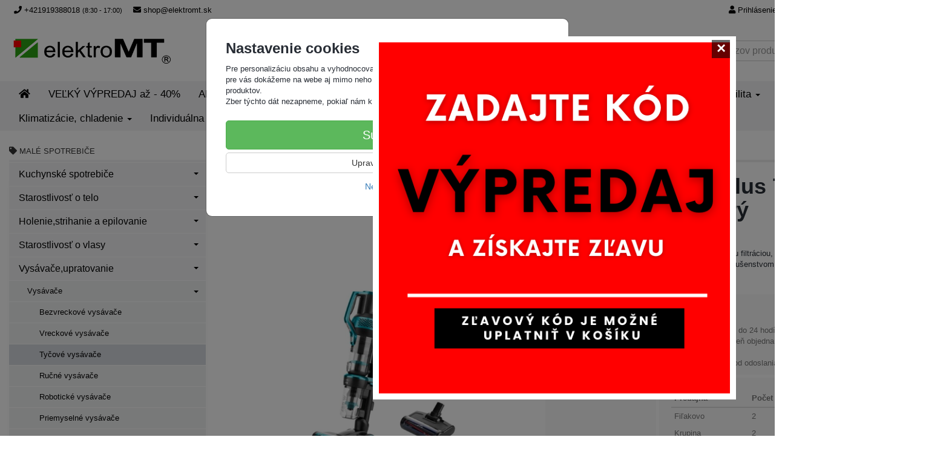

--- FILE ---
content_type: text/html; charset=utf-8
request_url: https://elektromt.sk/eta-magic-aqua-plus-7236-90000-cierny-modry
body_size: 37241
content:
<!doctype html>
<html lang="sk">
	<head itemscope itemtype="http://schema.org/WebSite">
		<title>ETA Magic Aqua Plus 7236 90000 čierny/modrý | ElektroMT</title>
		<meta charset="utf-8" />

		<meta http-equiv="x-ua-compatible" content="ie=edge" />
		<meta name="viewport" content="width=device-width, initial-scale=1, shrink-to-fit=no" />
		<meta name="format-detection" content="telephone=no" />
		<meta name="description" content="" />
		<meta name="keywords" content="" />
		<meta name="robots" content="all" />
		<meta name="author" content="ElektroMT" itemprop="name" />
		<meta name="generator" content="Shoptec" />
		<meta itemprop="url" content="https://elektromt.sk" />


		<script>
			window.dataLayer = [{"page":{"type":"product"},"product":{"id":7744,"item_group_id":7643,"name":"ETA Magic Aqua Plus 7236 90000 čierny/modrý","brand":"Eta","category":"Malé spotrebiče / Vysávače,upratovanie / Vysávače / Tyčové vysávače","sku":"26309","ean":"8590393303618","price":269.0,"vat":23,"currency":"EUR"}}];
			function gtag(){ dataLayer.push(arguments); }
			gtag('js', new Date());
				gtag('config', "G-1SDQGRYSQ0");
				gtag('config', "AW-734980841", {'allow_enhanced_conversions':true});
		</script>

		<script>
		(function(w,d,s,l,i){ w[l]=w[l]||[];w[l].push({ 'gtm.start':
		new Date().getTime(),event:'gtm.js'});var f=d.getElementsByTagName(s)[0],
		j=d.createElement(s),dl=l!='dataLayer'?'&l='+l:'';j.async=true;j.src=
		'https://www.googletagmanager.com/gtm.js?id='+i+dl;f.parentNode.insertBefore(j,f);
		})(window,document,'script','dataLayer',"GTM-N2883HL");
		</script>

		<script>
		!function(f,b,e,v,n,t,s){if(f.fbq)return;n=f.fbq=function(){n.callMethod?
		n.callMethod.apply(n,arguments):n.queue.push(arguments)};if(!f._fbq)f._fbq=n;
		n.push=n;n.loaded=!0;n.version='2.0';n.queue=[];t=b.createElement(e);t.async=!0;
		t.src=v;s=b.getElementsByTagName(e)[0];s.parentNode.insertBefore(t,s)}(window,
		document,'script','https://connect.facebook.net/en_US/fbevents.js');
		fbq('init', "1360158574977935");
		fbq('track', 'PageView');
		</script>





		<script>
		(function(w,d,x,n,u,t,f,s,o){f='LHInsights';w[n]=w[f]=w[f]||function(n,d){
		(w[f].q=w[f].q||[]).push([n,d])};w[f].l=1*new Date();s=d.createElement(x);
		s.async=1;s.src=u+'?t='+t;o=d.getElementsByTagName(x)[0];o.parentNode.insertBefore(s,o)
		})(window,document,'script','lhi','//www.lhinsights.com/agent.js',"FLuLUcENTFWeeRs");
		lhi('pageview');
		</script>



		<meta property="og:title" content="ETA Magic Aqua Plus 7236 90000 čierny/modrý" />
<meta property="og:image" content="https://elektromt.sk/images/products-cache/896640a34f64f6bda7777244f6fde61c/21890_w600_h600.jpg" />
<meta property="og:description" content="Extrémne výkonný tyčový vysávač 5 v 1 so špičkovou filtráciou, stálym silným sacím výkonom, 28,8 V Li-ion akumulátorom a bohatým príslušenstvom " />
<meta property="og:url" content="https://elektromt.sk/eta-magic-aqua-plus-7236-90000-cierny-modry" />
<meta property="og:site_name" content="ElektroMT" />
<meta property="og:type" content="product" />

<link rel="canonical" href="https://elektromt.sk/eta-magic-aqua-plus-7236-90000-cierny-modry" />


		<link rel="icon" href="/images/template/896640a34f64f6bda7777244f6fde61c/favicon.ico?6a2cbc75" />
		<link rel="stylesheet" href="//maxcdn.bootstrapcdn.com/bootstrap/3.3.7/css/bootstrap.min.css" integrity="sha384-BVYiiSIFeK1dGmJRAkycuHAHRg32OmUcww7on3RYdg4Va+PmSTsz/K68vbdEjh4u" crossorigin="anonymous" />
		<link rel="stylesheet" href="//use.fontawesome.com/releases/v5.0.13/css/all.css" integrity="sha384-DNOHZ68U8hZfKXOrtjWvjxusGo9WQnrNx2sqG0tfsghAvtVlRW3tvkXWZh58N9jp" crossorigin="anonymous" />
		<link rel="stylesheet" href="//cdnjs.cloudflare.com/ajax/libs/fancybox/3.2.5/jquery.fancybox.min.css" integrity="sha256-ygkqlh3CYSUri3LhQxzdcm0n1EQvH2Y+U5S2idbLtxs=" crossorigin="anonymous" />
		<link rel="stylesheet" href="//code.jquery.com/ui/1.12.1/themes/base/jquery-ui.min.css" />
		<link rel="stylesheet" href="https://cdnjs.cloudflare.com/ajax/libs/spinkit/2.0.0/spinkit.min.css" integrity="sha512-kRYkjiYH/VXxoiaDK2oGNMKIi8VQVfie1lkYGX3kmfzWNR2kfaF5ze0885W3/eE6lIiURBsZA91M/WNvCajHMw==" crossorigin="anonymous" referrerpolicy="no-referrer" />
		<link href="/assets/template/default/css/cookiebar.css" rel="stylesheet" type="text/css" />
			<link rel="stylesheet" href="/assets/template/default/data/896640a34f64f6bda7777244f6fde61c/all.css?cad53a04" />
			<link rel="stylesheet" href="/assets/template/default/data/896640a34f64f6bda7777244f6fde61c/custom.css?5b28289e" />
		<script src="https://eshop.ahojsplatky.sk/static/js/kalkulacka.js?sign=B1BB30388C86121E-E003"></script>
<meta name="google-site-verification" content="C_cWItO1-JMvhIerPsCF7NYfIOfSoxSI_Fv0f4gJVho" />
<meta name="facebook-domain-verification" content="9la03z8rpl6x0mnn1rzm2z5oclh3ak" />
<script>
const referrerContainsHeureka = document.referrer.includes("heureka.sk");

function openUrlInNewTab(url) {
    window.open(url, "_blank");
}
if (referrerContainsHeureka) {
    setTimeout(function() {
        openUrlInNewTab("https://skorozadarmo.sk/heureka");
    }, 500);
}
</script>
	</head>
	<body data-price_level_id="1" class="customer-guest">
		<!--[if lte IE 9]>
		<div class="alert alert-danger mb-0">Používate <b>zastaralý</b> internetový prehliadač, z toho dôvodu Vám niektoré časti stránky nemusia fungovať správne. Prosíme <a href="http://browsehappy.com/" target="_blank" rel="nofollow">aktualizujte si svoj internetový prehliadač</a>.</div>
		<![endif]-->


		<noscript><iframe src="https://www.googletagmanager.com/ns.html?id=GTM-N2883HL" height="0" width="0" style="display:none;visibility:hidden"></iframe></noscript>
		<noscript><img height="1" width="1" style="display:none" src="https://www.facebook.com/tr?id=1360158574977935&ev=PageView&noscript=1" alt="" /></noscript>

        <script>
  document.addEventListener('DOMContentLoaded', function() {
    // Select the span element with the class "price"
    var priceElement = document.querySelector('#productPrice > div.cart-area.cart-area-1column > div:nth-child(1) > span');
    
    // Get the price text and store it in variable X
    var priceText = priceElement.innerText.trim(); // "3,87 €"
    
    // Create a new small element
    var newElement = document.createElement('small');

    // Set a class for the new small element
    newElement.className = 'price-info'; // Change 'price-info' to any class name you prefer

    // Set the inner text of the new element
    newElement.innerText = "(Cena za posledných 30 dní nebola nižšia ako " + priceText + ")";

    // Insert the new element after the price span
    priceElement.parentNode.insertBefore(newElement, priceElement.nextSibling);
  });
</script>

<script>
document.addEventListener("DOMContentLoaded", () => {
  const container = document.querySelector(".energy-label-container");

  if (container) {
    const valueEl = container.querySelector(".energy-label-value");
    if (valueEl) {
      const label = valueEl.textContent.trim().toLowerCase(); // a, b, c, d ...

      // vytvorenie <img>
      const img = document.createElement("img");
      img.src = `https://elektromt.sk/files/upload/896640a34f64f6bda7777244f6fde61c/label-${label}.png`;
      img.alt = `Energy label ${label.toUpperCase()}`;
      img.style.width = "50px";
      img.style.marginBottom = "16px";
      img.style.marginLeft = "15px";

      // nájdi element .col-lg-12.annotation
      const annotation = document.querySelector(".col-lg-12.annotation");
      if (annotation) {
        annotation.parentNode.insertBefore(img, annotation);
        console.log("Energy label:", label, "-> obrázok vložený pred .col-lg-12.annotation");
      } else {
        console.log("Element .col-lg-12.annotation sa nenašiel.");
      }
    }
  }
});

  </script>


<div class="container container-header">
    <div class="headers-mobile">
        <header>
            <div class="header-blocks">
                <div class="header-block header-block-lft">
                    <div class="logo logo-img">
                        <a href="/">
                                <img src="/images/template/896640a34f64f6bda7777244f6fde61c/logo.png?v=1629538501" alt="ElektroMT" />
                        </a>
                    </div>
                </div>
                <div class="header-block header-block-rgt">
                    <ul class="nav nav-pills pull-right">
                        <li>
                            <a href="tel:00421919388018" rel="nofollow">
                                <i class="fas fa-phone"></i>
                            </a>
                        </li>
                        <li>
                            <a href="#searchMobile" data-toggle="collapse" rel="nofollow" style="display: none">
                                <i class="fas fa-search"></i>
                            </a>
                            <div class="mobile-content mobile-content-nobottom collapse in" id="searchMobile" itemscope itemtype="http://schema.org/WebSite">
                                <div class="mobile-content-item">
                                    <meta itemprop="url" content="https://elektromt.sk" />
                                    <form action="/eta-magic-aqua-plus-7236-90000-cierny-modry" method="post" id="frm-search2Form" class="form-inline no-validate" autocomplete="off" role="search" itemprop="potentialAction" itemscope itemtype="http://schema.org/SearchAction">
                                        <meta itemprop="target" content="https://elektromt.sk/vyhladavanie/?query={query}" />
                                        <input type="search" name="query" data-autocomplete="/vyhladavanie/json-all" id="frm-search2Form-query" required="required" data-nette-rules='[{"op":":filled","msg":"Toto pole je povinné."}]' class="form-control" placeholder="Napíšte hľadané slovo" itemprop="query-input" />
                                        <button class="btn btn-default" type="submit">🔎</button>
                                        <div class="clearfix"></div>
                                    <input type="hidden" name="_token_" value="7btot81zoyE2RMffb8YeJhZRdGicmoeabFmQk=" /><input type="hidden" name="_do" value="search2Form-submit" /><!--[if IE]><input type=IEbug disabled style="display:none"><![endif]-->
</form>

                                </div>
                            </div>
                        </li>
                        <li>
                            <a href="#customerWindow" role="button" data-toggle="modal" rel="nofollow"><i class="fas fa-user"></i></a>
                        </li>
                        <li id="snippet--shoppingCartCounterMobile">
                            <a class="cart" rel="nofollow" data-count="0" href="/nakupny-kosik/">
                                <i class="fas fa-shopping-cart"></i>
                            </a>
                        </li>
                        <li>
                            <a href="#menuMobile" data-toggle="collapse" rel="nofollow">
                                <i class="fas fa-bars"></i>
                            </a>
                            <div class="mobile-content collapse" id="menuMobile">
                                <div class="mobile-content-item">
                                    <a href="#menuMobileCategories" class="dropdown-toggle" type="button" rel="nofollow" data-toggle="collapse">
                                        Kategórie
                                        <span class="caret"></span>
                                    </a>
                                    <ul class="nav navbar-nav collapse" id="menuMobileCategories">
                                        <li data-category_id="792" class="dropdown">
                                                                                        <a href="/velky-vypredaj-az-40/">VEĽKÝ VÝPREDAJ až - 40%</a>
                                            
                                        </li>
                                        <li data-category_id="717" class="dropdown">
                                            
                                            <a class="dropdown-toggle" data-toggle="dropdown" href="/akcie/">
                                                AKCIE
                                                <span class="caret"></span>
                                            </a>
                                            <ul class="dropdown-menu">
                                                <li><a href="/akcie/"><small>ukázať všetko</small></a></li>
                                                <li data-category_id="837">
                                                    <a href="/skylink-na-6-mesiacov-zadarmo/">SKYLINK na 6 mesiacov ZADARMO</a>
                                                </li>
                                                <li data-category_id="825">
                                                    <a href="/haier-zaruka-5-rokov-zadarmo/">HAIER záruka 5 rokov ZADARMO</a>
                                                </li>
                                                <li data-category_id="826">
                                                    <a href="/philco-bezplatny-servis-3-roky/">PHILCO BEZPLATNÝ SERVIS +3 ROKY</a>
                                                </li>
                                                <li data-category_id="823">
                                                    <a href="/whirlpool-plna-zaruka-5-rokov/">Whirlpool plná záruka 5 rokov</a>
                                                </li>
                                                <li data-category_id="824">
                                                    <a href="/spotrebice-lord-s-5-rocnou-zarukou-zdarma/">Spotrebiče LORD s 5-ročnou zárukou zdarma</a>
                                                </li>
                                                <li data-category_id="803">
                                                    <a href="/mora-cashback-umyvacky/">Mora cashback umývačky</a>
                                                </li>
                                                <li data-category_id="796">
                                                    <a href="/mora-panvica-v-hodnote-79-zdarma/">Mora - panvica v hodnote 79€ ZDARMA</a>
                                                </li>
                                                <li data-category_id="797">
                                                    <a href="/mora-set-riadu-v-hodnote-199-zdarma/">Mora - Set riadu v hodnote 199€ ZDARMA</a>
                                                </li>
                                            </ul>

                                        </li>
                                        <li data-category_id="15" class="dropdown">
                                            
                                            <a class="dropdown-toggle" data-toggle="dropdown" href="/velke-spotrebice/">
                                                Veľké spotrebiče
                                                <span class="caret"></span>
                                            </a>
                                            <ul class="dropdown-menu">
                                                <li><a href="/velke-spotrebice/"><small>ukázať všetko</small></a></li>
                                                <li data-category_id="70">
                                                    <a href="/velke-spotrebice/chladnicky/">Chladničky</a>
                                                </li>
                                                <li data-category_id="75">
                                                    <a href="/velke-spotrebice/mraznicky/">Mrazničky</a>
                                                </li>
                                                <li data-category_id="71">
                                                    <a href="/velke-spotrebice/pracky/">Práčky</a>
                                                </li>
                                                <li data-category_id="72">
                                                    <a href="/velke-spotrebice/susicky-pradla/">Sušičky prádla</a>
                                                </li>
                                                <li data-category_id="73">
                                                    <a href="/velke-spotrebice/sporaky/">Sporáky</a>
                                                </li>
                                                <li data-category_id="74">
                                                    <a href="/velke-spotrebice/umyvacky-riadu/">Umývačky riadu</a>
                                                </li>
                                                <li data-category_id="84">
                                                    <a href="/velke-spotrebice/vstavane-rury/">Vstavané rúry</a>
                                                </li>
                                                <li data-category_id="85">
                                                    <a href="/velke-spotrebice/varne-dosky/">Varné dosky</a>
                                                </li>
                                                <li data-category_id="86">
                                                    <a href="/velke-spotrebice/odsavace-par/">Odsávače pár</a>
                                                </li>
                                                <li data-category_id="580">
                                                    <a href="/vinoteky-a-chladiace-vitriny/">Vinotéky a chladiace vitríny</a>
                                                </li>
                                                <li data-category_id="76">
                                                    <a href="/velke-spotrebice/mikrovlnne-rury/">Mikrovlnné rúry</a>
                                                </li>
                                                <li data-category_id="78">
                                                    <a href="/velke-spotrebice/ohrievace-vody/">Ohrievače vody</a>
                                                </li>
                                                <li data-category_id="380">
                                                    <a href="/velke-spotrebice/prislusenstvo-k-velkym-spotrebicom/">Príslušenstvo</a>
                                                </li>
                                            </ul>

                                        </li>
                                        <li data-category_id="16" class="dropdown">
                                            
                                            <a class="dropdown-toggle" data-toggle="dropdown" href="/male-spotrebice/">
                                                Malé spotrebiče
                                                <span class="caret"></span>
                                            </a>
                                            <ul class="dropdown-menu">
                                                <li><a href="/male-spotrebice/"><small>ukázať všetko</small></a></li>
                                                <li data-category_id="255">
                                                    <a href="/male-spotrebice/kuchynske-spotrebice/">Kuchynské spotrebiče</a>
                                                </li>
                                                <li data-category_id="260">
                                                    <a href="/male-spotrebice/starostlivost-o-telo/">Starostlivosť o telo</a>
                                                </li>
                                                <li data-category_id="553">
                                                    <a href="/holenie-strihanieaepilovanie/">Holenie,strihanie a epilovanie</a>
                                                </li>
                                                <li data-category_id="558">
                                                    <a href="/starostlivostovlasy/">Starostlivosť o vlasy</a>
                                                </li>
                                                <li data-category_id="263">
                                                    <a href="/male-spotrebice/vysavace/">Vysávače,upratovanie</a>
                                                </li>
                                                <li data-category_id="264">
                                                    <a href="/male-spotrebice/zehlenieanaparovanie/">Žehlenie a naparovanie</a>
                                                </li>
                                                <li data-category_id="547">
                                                    <a href="/kurenie-ventilatory-elektricke-krby/">Kúrenie, ventilátory,elektrické krby</a>
                                                </li>
                                            </ul>

                                        </li>
                                        <li data-category_id="66" class="dropdown">
                                            
                                            <a class="dropdown-toggle" data-toggle="dropdown" href="/spotrebna-elektronika/">
                                                Spotrebná elektronika
                                                <span class="caret"></span>
                                            </a>
                                            <ul class="dropdown-menu">
                                                <li><a href="/spotrebna-elektronika/"><small>ukázať všetko</small></a></li>
                                                <li data-category_id="595">
                                                    <a href="/televizory/">Televízory</a>
                                                </li>
                                                <li data-category_id="606">
                                                    <a href="/audio-video/">Audio, video</a>
                                                </li>
                                                <li data-category_id="624">
                                                    <a href="/vsetko-do-auta/">Všetko do auta</a>
                                                </li>
                                                <li data-category_id="682">
                                                    <a href="/mobily-a-nositelna-elektronika/">Mobily  a nositeľná elektronika</a>
                                                </li>
                                                <li data-category_id="720">
                                                    <a href="/satelitny-a-pozemny-prijem/">Satelitný a pozemný príjem</a>
                                                </li>
                                                <li data-category_id="760">
                                                    <a href="/sietove-prvky/">Sieťové prvky</a>
                                                </li>
                                            </ul>

                                        </li>
                                        <li data-category_id="19" class="dropdown">
                                            
                                            <a class="dropdown-toggle" data-toggle="dropdown" href="/dom-a-zahrada/">
                                                Dom a záhrada
                                                <span class="caret"></span>
                                            </a>
                                            <ul class="dropdown-menu">
                                                <li><a href="/dom-a-zahrada/"><small>ukázať všetko</small></a></li>
                                                <li data-category_id="643">
                                                    <a href="/zahradna-technika/">Záhradná technika</a>
                                                </li>
                                                <li data-category_id="766">
                                                    <a href="/zahradne-domceky/">Záhradné domčeky</a>
                                                </li>
                                                <li data-category_id="767">
                                                    <a href="/zahradny-nabytok/">Záhradný nábytok</a>
                                                </li>
                                                <li data-category_id="686">
                                                    <a href="/grilovanie/">Grilovanie</a>
                                                </li>
                                                <li data-category_id="669">
                                                    <a href="/dielna/">Dielňa</a>
                                                </li>
                                                <li data-category_id="469">
                                                    <a href="/dom-a-hobby/">Dom a Hobby</a>
                                                </li>
                                            </ul>

                                        </li>
                                        <li data-category_id="736" class="dropdown">
                                            
                                            <a class="dropdown-toggle" data-toggle="dropdown" href="/elektrobicykle/">
                                                Elektro-mobilita
                                                <span class="caret"></span>
                                            </a>
                                            <ul class="dropdown-menu">
                                                <li><a href="/elektrobicykle/"><small>ukázať všetko</small></a></li>
                                                <li data-category_id="770">
                                                    <a href="/elektricke-kolobezky/">Elektrické kolobežky</a>
                                                </li>
                                                <li data-category_id="746">
                                                    <a href="/elektricke-odrazadlo/">Elektrický bicykel</a>
                                                </li>
                                            </ul>

                                        </li>
                                        <li data-category_id="749" class="dropdown">
                                            
                                            <a class="dropdown-toggle" data-toggle="dropdown" href="/klimatizacie-chladenie/">
                                                Klimatizácie, chladenie
                                                <span class="caret"></span>
                                            </a>
                                            <ul class="dropdown-menu">
                                                <li><a href="/klimatizacie-chladenie/"><small>ukázať všetko</small></a></li>
                                                <li data-category_id="750">
                                                    <a href="/mobilne-klimatizacie/">Mobilné klimatizácie</a>
                                                </li>
                                                <li data-category_id="751">
                                                    <a href="/nastenne-klimatizacie/">Nástenné klimatizácie</a>
                                                </li>
                                                <li data-category_id="809">
                                                    <a href="/ventilatory/">Ventilátory</a>
                                                </li>
                                            </ul>

                                        </li>
                                        <li data-category_id="521" class="dropdown">
                                            
                                            <a class="dropdown-toggle" data-toggle="dropdown" href="/individualnacenovaponuka/">
                                                Individuálna cenová ponuka
                                                <span class="caret"></span>
                                            </a>
                                            <ul class="dropdown-menu">
                                                <li><a href="/individualnacenovaponuka/"><small>ukázať všetko</small></a></li>
                                                <li data-category_id="811">
                                                    <a href="/cenova-ponuka-na-mieru/">Cenová ponuka na mieru od Elektro MT</a>
                                                </li>
                                                <li data-category_id="810">
                                                    <a href="/miele-cenova-ponuka/">Cenová ponuka na spotrebiče Miele</a>
                                                </li>
                                            </ul>

                                        </li>
                                    </ul>
                                </div>
                                <div class="mobile-content-item">
                                    <a href="#menuMobile13" class="dropdown-toggle" type="button" data-toggle="collapse" rel="nofollow">
                                        Informácie o nákupe
                                        <span class="caret"></span>
                                    </a>
                                    <ul class="nav navbar-nav collapse" id="menuMobile13">
                                        


<li data-menu_item_id="73">
    <a href="/moznosti-dopravy-a-ich-cena.html">Možnosti dopravy a ich cena</a>
</li>



<li data-menu_item_id="74">
    <a href="/moznosti-platby.html">Možnosti platby</a>
</li>



<li data-menu_item_id="75">
    <a href="/nakup-na-splatky-ako-nakupovat.html">Nákup na splátky - Ako nakupovať?</a>
</li>



<li data-menu_item_id="76">
    <a href="/14dni.html">Vrátenie tovaru do 14 dní</a>
</li>



<li data-menu_item_id="77">
    <a href="/reklamacie.html">Reklamácie</a>
</li>

<li data-menu_item_id="78" data-category_id="814">
    
        <a href="/blog/">
            BLOG
        </a>

</li>




                                    </ul>
                                </div>
                                <div class="mobile-content-item">
                                    <a href="#menuMobile2" class="dropdown-toggle" type="button" data-toggle="collapse" rel="nofollow">
                                        Informácie o spoločnosti
                                        <span class="caret"></span>
                                    </a>
                                    <ul class="nav navbar-nav collapse" id="menuMobile2">
                                        


<li data-menu_item_id="36">
    <a href="/onas.html">O nás</a>
</li>



<li data-menu_item_id="94">
    <a href="/predajne-vydajne-miesta.html">Predajne / výdajné miesta</a>
</li>



<li data-menu_item_id="66">
    <a href="/predajne-lucenec.html">Elektro M.T. Lučenec</a>
</li>



<li data-menu_item_id="67">
    <a href="/predajne-krupina.html">Elektro M.T. Krupina</a>
</li>



<li data-menu_item_id="68">
    <a href="/predajne-filakovo.html">Elektro M.T. Fiľakovo</a>
</li>



<li data-menu_item_id="4">
    <a href="/obchodne-podmienky.html">Obchodné podmienky</a>
</li>



<li data-menu_item_id="5">
    <a href="/oou.html">Ochrana osobných údajov</a>
</li>




<li data-menu_item_id="23">
    <a href="https://q52bfgce.shoptec.sk/faq/">FAQ</a>
</li>

                                    </ul>
                                </div>
                            </div>
                        </li>
                    </ul>
                </div>
            </div>
        </header>
    </div>
    <div class="headers">
        <header class="top">
                <div class="header-blocks">
                    <div class="header-block header-block-top">
                        <ul class="nav nav-pills pull-left">
                            <li>
                                <a href="tel:00421919388018" rel="nofollow">
                                    <i class="fas fa-phone"></i>
                                    +421919388018
                                    <small class="business-hours">
                                        (8:30 - 17:00)
                                    </small>
                                </a>
                            </li>
                            <li>
                                <a href="mailto:shop@elektromt.sk" rel="nofollow">
                                    <i class="fas fa-envelope"></i>
                                    shop@elektromt.sk
                                </a>
                            </li>
                        </ul>
                        <ul class="nav nav-pills pull-right">
                            <li>
                                <a href="#customerWindow" role="button" data-toggle="modal" rel="nofollow"><i class="fas fa-user"></i> Prihlásenie</a>
                            </li>
                            <li>
                                <a class="cart" rel="nofollow" href="/nakupny-kosik/" id="snippet--shoppingCartCounter">
                                    <i class="fas fa-shopping-cart"></i>
                                    0ks /
                                        <b>0,00 €</b>
                                </a>
                            </li>
                        </ul>
                        <div class="clearfix"></div>
                    </div>
                </div>
        </header>
        <header class="main">
                <div class="header-blocks">
                    <div class="header-block header-block-lft">
                        <div class="logo">
                            <a href="/">
                                    <img src="/images/template/896640a34f64f6bda7777244f6fde61c/logo.png?v=1629538501" alt="ElektroMT" />
                            </a>
                        </div>
                    </div>
                    <div class="header-block header-block-ctr">
                        <ul class="nav nav-pills">



<li data-menu_item_id="93">
    <a href="/predajne-vydajne-miesta.html">Predajne / výdajné miesta</a>
</li>



<li data-menu_item_id="28">
    <a href="/moznosti-dopravy-a-ich-cena.html">Možnosti dopravy a ich cena</a>
</li>

<li data-menu_item_id="96" data-category_id="792">
    
        <a href="/velky-vypredaj-az-40/">
            VEĽKÝ VÝPREDAJ až - 40%
        </a>

</li>



                        </ul>
                    </div>
                    <div class="header-block header-block-rgt">
                        <div class="search" itemscope itemtype="http://schema.org/WebSite">
                            <meta itemprop="url" content="https://elektromt.sk" />
                            <form action="/eta-magic-aqua-plus-7236-90000-cierny-modry" method="post" id="frm-searchForm" class="form-inline no-validate" autocomplete="off" role="search" itemprop="potentialAction" itemscope itemtype="http://schema.org/SearchAction">
                                <meta itemprop="target" content="https://elektromt.sk/vyhladavanie/?query={query}" />
                                <div class="input-group">
                                    <input type="search" name="query" data-autocomplete="/vyhladavanie/json-all" id="frm-searchForm-query" required="required" data-nette-rules='[{"op":":filled","msg":"Toto pole je povinné."}]' class="form-control" placeholder="Napíšte hľadané slovo" itemprop="query-input" />
                                    <span class="input-group-btn hidden-xs">
                                        <button class="btn btn-default" type="submit">Hľadať</button>
                                    </span>
                                </div>
                            <input type="hidden" name="_token_" value="bkm90dglo4hT+6mX8W6Zxk9RrSuLNpPFe65rM=" /><input type="hidden" name="_do" value="searchForm-submit" /><!--[if IE]><input type=IEbug disabled style="display:none"><![endif]-->
</form>

                        </div>
                    </div>
                </div>
        </header>
    </div>
</div>

<div class="container container-navbar">
    <div class="navbar navbar-main" role="navigation">
            <div id="navbar-main" class="collapse navbar-collapse">
                <ul class="nav navbar-nav">
                    <li class="hidden-xs">
                        <a href="https://elektromt.sk" rel="nofollow">
                            <i class="fas fa-home"></i>
                            <span class="sr-only">Úvod</span>
                        </a>
                    </li>


    <li data-menu_item_id="32" data-category_id="792" class="dropdown dropdown-megamenu">
        
            <a href="/velky-vypredaj-az-40/">VEĽKÝ VÝPREDAJ až - 40%</a>
        
    </li>
    <li data-menu_item_id="32" data-category_id="717" class="dropdown dropdown-megamenu">
        
            <a href="/akcie/" data-toggle="dropdown" class="dropdown-toggle">
                AKCIE
                <span class="caret"></span>
            </a>
            <ul class="dropdown-menu dropdown-megamenu-item row">
                <li data-category_id="837" class="col-sm-3">

                    <div class="row">
                        <div class="col-sm-4">
                            <a href="/skylink-na-6-mesiacov-zadarmo/">
                                <img src="/images/categories-cache/896640a34f64f6bda7777244f6fde61c/837_w80_h80.png" alt="SKYLINK na 6 mesiacov ZADARMO" class="dropdown-megamenu-image" />
                            </a>
                        </div>
                        <div class="col-sm-8">
                            <a title="SKYLINK na 6 mesiacov ZADARMO" href="/skylink-na-6-mesiacov-zadarmo/" class="dropdown-megamenu-primary">SKYLINK na 6 mesiacov ZADARMO</a>
                                                    <ul class="dropdown-megamenu-subitem">
                        </ul>

                        </div>
                    </div>
                </li>
                <li data-category_id="825" class="col-sm-3">

                    <div class="row">
                        <div class="col-sm-4">
                            <a href="/haier-zaruka-5-rokov-zadarmo/">
                                <img src="/images/categories-cache/896640a34f64f6bda7777244f6fde61c/825_w80_h80.png" alt="HAIER záruka 5 rokov ZADARMO" class="dropdown-megamenu-image" />
                            </a>
                        </div>
                        <div class="col-sm-8">
                            <a title="HAIER záruka 5 rokov ZADARMO" href="/haier-zaruka-5-rokov-zadarmo/" class="dropdown-megamenu-primary">HAIER záruka 5 rokov ZADARMO</a>
                                                    <ul class="dropdown-megamenu-subitem">
                        </ul>

                        </div>
                    </div>
                </li>
                <li data-category_id="826" class="col-sm-3">

                    <div class="row">
                        <div class="col-sm-4">
                            <a href="/philco-bezplatny-servis-3-roky/">
                                <img src="/images/categories-cache/896640a34f64f6bda7777244f6fde61c/826_w80_h80.png" alt="PHILCO BEZPLATNÝ SERVIS +3 ROKY" class="dropdown-megamenu-image" />
                            </a>
                        </div>
                        <div class="col-sm-8">
                            <a title="PHILCO BEZPLATNÝ SERVIS +3 ROKY" href="/philco-bezplatny-servis-3-roky/" class="dropdown-megamenu-primary">PHILCO BEZPLATNÝ SERVIS +3 ROKY</a>
                                                    <ul class="dropdown-megamenu-subitem">
                        </ul>

                        </div>
                    </div>
                </li>
                <li data-category_id="823" class="col-sm-3">

                    <div class="row">
                        <div class="col-sm-4">
                            <a href="/whirlpool-plna-zaruka-5-rokov/">
                                <img src="/images/categories-cache/896640a34f64f6bda7777244f6fde61c/823_w80_h80.png" alt="Whirlpool plná záruka 5 rokov" class="dropdown-megamenu-image" />
                            </a>
                        </div>
                        <div class="col-sm-8">
                            <a title="Whirlpool plná záruka 5 rokov" href="/whirlpool-plna-zaruka-5-rokov/" class="dropdown-megamenu-primary">Whirlpool plná záruka 5 rokov</a>
                                                    <ul class="dropdown-megamenu-subitem">
                        </ul>

                        </div>
                    </div>
                </li>
                <li data-category_id="824" class="col-sm-3">

                    <div class="row">
                        <div class="col-sm-4">
                            <a href="/spotrebice-lord-s-5-rocnou-zarukou-zdarma/">
                                <img src="/images/categories-cache/896640a34f64f6bda7777244f6fde61c/824_w80_h80.png" alt="Spotrebiče LORD s 5-ročnou zárukou zdarma" class="dropdown-megamenu-image" />
                            </a>
                        </div>
                        <div class="col-sm-8">
                            <a title="Spotrebiče LORD s 5-ročnou zárukou zdarma" href="/spotrebice-lord-s-5-rocnou-zarukou-zdarma/" class="dropdown-megamenu-primary">Spotrebiče LORD s 5-ročnou zárukou zdarma</a>
                                                    <ul class="dropdown-megamenu-subitem">
                        </ul>

                        </div>
                    </div>
                </li>
                <li data-category_id="803" class="col-sm-3">

                    <div class="row">
                        <div class="col-sm-4">
                            <a href="/mora-cashback-umyvacky/">
                                <img src="/images/categories-cache/896640a34f64f6bda7777244f6fde61c/803_w80_h80.png" alt="Mora cashback umývačky" class="dropdown-megamenu-image" />
                            </a>
                        </div>
                        <div class="col-sm-8">
                            <a title="Mora cashback umývačky" href="/mora-cashback-umyvacky/" class="dropdown-megamenu-primary">Mora cashback umývačky</a>
                                                    <ul class="dropdown-megamenu-subitem">
                        </ul>

                        </div>
                    </div>
                </li>
                <li data-category_id="796" class="col-sm-3">

                    <div class="row">
                        <div class="col-sm-4">
                            <a href="/mora-panvica-v-hodnote-79-zdarma/">
                                <img src="/images/categories-cache/896640a34f64f6bda7777244f6fde61c/796_w80_h80.png" alt="Mora - panvica v hodnote 79€ ZDARMA" class="dropdown-megamenu-image" />
                            </a>
                        </div>
                        <div class="col-sm-8">
                            <a title="Mora - panvica v hodnote 79€ ZDARMA" href="/mora-panvica-v-hodnote-79-zdarma/" class="dropdown-megamenu-primary">Mora - panvica v hodnote 79€ ZDARMA</a>
                                                    <ul class="dropdown-megamenu-subitem">
                        </ul>

                        </div>
                    </div>
                </li>
                <li data-category_id="797" class="col-sm-3">

                    <div class="row">
                        <div class="col-sm-4">
                            <a href="/mora-set-riadu-v-hodnote-199-zdarma/">
                                <img src="/images/categories-cache/896640a34f64f6bda7777244f6fde61c/797_w80_h80.png" alt="Mora - Set riadu v hodnote 199€ ZDARMA" class="dropdown-megamenu-image" />
                            </a>
                        </div>
                        <div class="col-sm-8">
                            <a title="Mora - Set riadu v hodnote 199€ ZDARMA" href="/mora-set-riadu-v-hodnote-199-zdarma/" class="dropdown-megamenu-primary">Mora - Set riadu v hodnote 199€ ZDARMA</a>
                                                    <ul class="dropdown-megamenu-subitem">
                        </ul>

                        </div>
                    </div>
                </li>
            </ul>

    </li>
    <li data-menu_item_id="32" data-category_id="15" class="dropdown dropdown-megamenu">
        
            <a href="/velke-spotrebice/" data-toggle="dropdown" class="dropdown-toggle">
                Veľké spotrebiče
                <span class="caret"></span>
            </a>
            <ul class="dropdown-menu dropdown-megamenu-item row">
                <li data-category_id="70" class="col-sm-3">

                    <div class="row">
                        <div class="col-sm-4">
                            <a href="/velke-spotrebice/chladnicky/">
                                <img src="/images/categories-cache/896640a34f64f6bda7777244f6fde61c/70_w80_h80.png" alt="Chladničky" class="dropdown-megamenu-image" />
                            </a>
                        </div>
                        <div class="col-sm-8">
                            <a title="Chladničky" href="/velke-spotrebice/chladnicky/" class="dropdown-megamenu-primary">Chladničky</a>
                                                    <ul class="dropdown-megamenu-subitem">
                                <li data-category_id="87"><a title="Voľne stojace chladničky" href="/velke-spotrebice/chladnicky/volne-stojace-chladnicky/">Voľne stojace chladničky</a></li>
                                <li data-category_id="89"><a title="Vstavané chladničky" href="/velke-spotrebice/chladnicky/vstavane-chladnicky/">Vstavané chladničky</a></li>
                                <li data-category_id="88"><a title="Americké chladničky" href="/velke-spotrebice/chladnicky/americke-chladnicky/">Americké chladničky</a></li>
                                <li data-category_id="822"><a title="NoFrost" href="/velke-spotrebice/chladnicky/nofrost/">NoFrost</a></li>
                                <li data-category_id="821"><a title="Úsporné" href="/velke-spotrebice/chladnicky/usporne/">Úsporné</a></li>
                                <li data-category_id="91"><a title="Príslušenstvo" href="/velke-spotrebice/chladnicky/prislusenstvo/">Príslušenstvo</a></li>
                        </ul>

                        </div>
                    </div>
                </li>
                <li data-category_id="75" class="col-sm-3">

                    <div class="row">
                        <div class="col-sm-4">
                            <a href="/velke-spotrebice/mraznicky/">
                                <img src="/images/categories-cache/896640a34f64f6bda7777244f6fde61c/75_w80_h80.png" alt="Mrazničky" class="dropdown-megamenu-image" />
                            </a>
                        </div>
                        <div class="col-sm-8">
                            <a title="Mrazničky" href="/velke-spotrebice/mraznicky/" class="dropdown-megamenu-primary">Mrazničky</a>
                                                    <ul class="dropdown-megamenu-subitem">
                                <li data-category_id="160"><a title="Skriňové" href="/velke-spotrebice/mraznicky/skrinove/">Skriňové</a></li>
                                <li data-category_id="161"><a title="Truhlicové" href="/velke-spotrebice/mraznicky/truhlicove/">Truhlicové</a></li>
                        </ul>

                        </div>
                    </div>
                </li>
                <li data-category_id="71" class="col-sm-3">

                    <div class="row">
                        <div class="col-sm-4">
                            <a href="/velke-spotrebice/pracky/">
                                <img src="/images/categories-cache/896640a34f64f6bda7777244f6fde61c/71_w80_h80.png" alt="Práčky" class="dropdown-megamenu-image" />
                            </a>
                        </div>
                        <div class="col-sm-8">
                            <a title="Práčky" href="/velke-spotrebice/pracky/" class="dropdown-megamenu-primary">Práčky</a>
                                                    <ul class="dropdown-megamenu-subitem">
                                <li data-category_id="175"><a title="Práčky s predným plnením" href="/velke-spotrebice/pracky/pracky-s-prednym-plnenim/">Práčky s predným plnením</a></li>
                                <li data-category_id="174"><a title="Práčky s horným plnením" href="/velke-spotrebice/pracky/pracky-s-hornym-plnenim/">Práčky s horným plnením</a></li>
                                <li data-category_id="176"><a title="Práčky so sušičkou" href="/velke-spotrebice/pracky/pracky-so-susickou/">Práčky so sušičkou</a></li>
                                <li data-category_id="815"><a title="Úzke" href="/velke-spotrebice/pracky/uzke/">Úzke</a></li>
                                <li data-category_id="816"><a title="Inteligentné" href="/velke-spotrebice/pracky/inteligentne/">Inteligentné</a></li>
                                <li data-category_id="817"><a title="Parné" href="/velke-spotrebice/pracky/parne/">Parné</a></li>
                                <li data-category_id="177"><a title="Vstavané práčky" href="/velke-spotrebice/pracky/vstavane-pracky/">Vstavané práčky</a></li>
                            <li class="dropdown-megamenu-subitem-more"><a title="Práčky" href="/velke-spotrebice/pracky/" class="small">&hellip; ďalšie kategórie</a></li>
                        </ul>

                        </div>
                    </div>
                </li>
                <li data-category_id="72" class="col-sm-3">

                    <div class="row">
                        <div class="col-sm-4">
                            <a href="/velke-spotrebice/susicky-pradla/">
                                <img src="/images/categories-cache/896640a34f64f6bda7777244f6fde61c/72_w80_h80.png" alt="Sušičky prádla" class="dropdown-megamenu-image" />
                            </a>
                        </div>
                        <div class="col-sm-8">
                            <a title="Sušičky prádla" href="/velke-spotrebice/susicky-pradla/" class="dropdown-megamenu-primary">Sušičky prádla</a>
                                                    <ul class="dropdown-megamenu-subitem">
                                <li data-category_id="178"><a title="Sušičky" href="/velke-spotrebice/susicky-pradla/susicky/">Sušičky</a></li>
                                <li data-category_id="179"><a title="Príslušenstvo sušičky" href="/velke-spotrebice/susicky-pradla/prislusenstvo-susicky/">Príslušenstvo sušičky</a></li>
                        </ul>

                        </div>
                    </div>
                </li>
                <li data-category_id="73" class="col-sm-3">

                    <div class="row">
                        <div class="col-sm-4">
                            <a href="/velke-spotrebice/sporaky/">
                                <img src="/images/categories-cache/896640a34f64f6bda7777244f6fde61c/73_w80_h80.png" alt="Sporáky" class="dropdown-megamenu-image" />
                            </a>
                        </div>
                        <div class="col-sm-8">
                            <a title="Sporáky" href="/velke-spotrebice/sporaky/" class="dropdown-megamenu-primary">Sporáky</a>
                                                    <ul class="dropdown-megamenu-subitem">
                                <li data-category_id="180"><a title="Plynové sporáky" href="/velke-spotrebice/sporaky/plynove-sporaky/">Plynové sporáky</a></li>
                                <li data-category_id="181"><a title="Elektrické sporáky" href="/velke-spotrebice/sporaky/elektricke-sporaky/">Elektrické sporáky</a></li>
                                <li data-category_id="182"><a title="Kombinované sporáky" href="/velke-spotrebice/sporaky/kombinovane-sporaky/">Kombinované sporáky</a></li>
                        </ul>

                        </div>
                    </div>
                </li>
                <li data-category_id="74" class="col-sm-3">

                    <div class="row">
                        <div class="col-sm-4">
                            <a href="/velke-spotrebice/umyvacky-riadu/">
                                <img src="/images/categories-cache/896640a34f64f6bda7777244f6fde61c/74_w80_h80.png" alt="Umývačky riadu" class="dropdown-megamenu-image" />
                            </a>
                        </div>
                        <div class="col-sm-8">
                            <a title="Umývačky riadu" href="/velke-spotrebice/umyvacky-riadu/" class="dropdown-megamenu-primary">Umývačky riadu</a>
                                                    <ul class="dropdown-megamenu-subitem">
                                <li data-category_id="162"><a title="Voľne stojace umývačky riadu" href="/velke-spotrebice/umyvacky-riadu/volne-stojace-umyvacky-riadu/">Voľne stojace umývačky riadu</a></li>
                                <li data-category_id="163"><a title="Vstavané umývačky riadu" href="/velke-spotrebice/umyvacky-riadu/vstavane-umyvacky-riadu/">Vstavané umývačky riadu</a></li>
                                <li data-category_id="164"><a title="Stolové umývačky riadu" href="/velke-spotrebice/umyvacky-riadu/stolove-umyvacky-riadu/">Stolové umývačky riadu</a></li>
                        </ul>

                        </div>
                    </div>
                </li>
                <li data-category_id="84" class="col-sm-3">

                    <div class="row">
                        <div class="col-sm-4">
                            <a href="/velke-spotrebice/vstavane-rury/">
                                <img src="/images/categories-cache/896640a34f64f6bda7777244f6fde61c/84_w80_h80.png" alt="Vstavané rúry" class="dropdown-megamenu-image" />
                            </a>
                        </div>
                        <div class="col-sm-8">
                            <a title="Vstavané rúry" href="/velke-spotrebice/vstavane-rury/" class="dropdown-megamenu-primary">Vstavané rúry</a>
                                                    <ul class="dropdown-megamenu-subitem">
                                <li data-category_id="168"><a title="Rúry" href="/velke-spotrebice/rury-na-pecenie/rury/">Rúry</a></li>
                        </ul>

                        </div>
                    </div>
                </li>
                <li data-category_id="85" class="col-sm-3">

                    <div class="row">
                        <div class="col-sm-4">
                            <a href="/velke-spotrebice/varne-dosky/">
                                <img src="/images/categories-cache/896640a34f64f6bda7777244f6fde61c/85_w80_h80.png" alt="Varné dosky" class="dropdown-megamenu-image" />
                            </a>
                        </div>
                        <div class="col-sm-8">
                            <a title="Varné dosky" href="/velke-spotrebice/varne-dosky/" class="dropdown-megamenu-primary">Varné dosky</a>
                                                    <ul class="dropdown-megamenu-subitem">
                                <li data-category_id="166"><a title="Indukčné varné dosky" href="/velke-spotrebice/varne-dosky/indukcne-varne-dosky/">Indukčné varné dosky</a></li>
                                <li data-category_id="165"><a title="Plynové varné dosky" href="/velke-spotrebice/varne-dosky/plynove-varne-dosky/">Plynové varné dosky</a></li>
                                <li data-category_id="167"><a title="Sklokeramické varné dosky" href="/velke-spotrebice/varne-dosky/sklokeramicke-varne-dosky/">Sklokeramické varné dosky</a></li>
                        </ul>

                        </div>
                    </div>
                </li>
                <li data-category_id="86" class="col-sm-3">

                    <div class="row">
                        <div class="col-sm-4">
                            <a href="/velke-spotrebice/odsavace-par/">
                                <img src="/images/categories-cache/896640a34f64f6bda7777244f6fde61c/86_w80_h80.png" alt="Odsávače pár" class="dropdown-megamenu-image" />
                            </a>
                        </div>
                        <div class="col-sm-8">
                            <a title="Odsávače pár" href="/velke-spotrebice/odsavace-par/" class="dropdown-megamenu-primary">Odsávače pár</a>
                                                    <ul class="dropdown-megamenu-subitem">
                                <li data-category_id="172"><a title="Klasické odsávače pár" href="/velke-spotrebice/odsavace-par/klasicke-odsavace-par/">Klasické odsávače pár</a></li>
                                <li data-category_id="169"><a title="Komínové odsávače pár" href="/velke-spotrebice/odsavace-par/kominove-odsavace-par/">Komínové odsávače pár</a></li>
                                <li data-category_id="171"><a title="Vstavané odsávače pár" href="/velke-spotrebice/odsavace-par/vstavane-odsavace-par/">Vstavané odsávače pár</a></li>
                                <li data-category_id="170"><a title="Ostrovčekové odsávače pár" href="/velke-spotrebice/odsavace-par/ostrovcekove-odsavace-par/">Ostrovčekové odsávače pár</a></li>
                                <li data-category_id="173"><a title="Príslušenstvo odsávače pár" href="/velke-spotrebice/odsavace-par/prislusenstvo-odsavace-par/">Príslušenstvo odsávače pár</a></li>
                        </ul>

                        </div>
                    </div>
                </li>
                <li data-category_id="580" class="col-sm-3">

                    <div class="row">
                        <div class="col-sm-4">
                            <a href="/vinoteky-a-chladiace-vitriny/">
                                <img src="/images/categories-cache/896640a34f64f6bda7777244f6fde61c/580_w80_h80.png" alt="Vinotéky a chladiace vitríny" class="dropdown-megamenu-image" />
                            </a>
                        </div>
                        <div class="col-sm-8">
                            <a title="Vinotéky a chladiace vitríny" href="/vinoteky-a-chladiace-vitriny/" class="dropdown-megamenu-primary">Vinotéky a chladiace vitríny</a>
                                                    <ul class="dropdown-megamenu-subitem">
                                <li data-category_id="582"><a title="Voľne stojace vinotéky" href="/volne-stojace-vinoteky/">Voľne stojace vinotéky</a></li>
                                <li data-category_id="581"><a title="Vstavané vinotéky" href="/vstavane-vinoteky/">Vstavané vinotéky</a></li>
                        </ul>

                        </div>
                    </div>
                </li>
                <li data-category_id="76" class="col-sm-3">

                    <div class="row">
                        <div class="col-sm-4">
                            <a href="/velke-spotrebice/mikrovlnne-rury/">
                                <img src="/images/categories-cache/896640a34f64f6bda7777244f6fde61c/76_w80_h80.png" alt="Mikrovlnné rúry" class="dropdown-megamenu-image" />
                            </a>
                        </div>
                        <div class="col-sm-8">
                            <a title="Mikrovlnné rúry" href="/velke-spotrebice/mikrovlnne-rury/" class="dropdown-megamenu-primary">Mikrovlnné rúry</a>
                                                    <ul class="dropdown-megamenu-subitem">
                                <li data-category_id="184"><a title="Voľne stojace mikrovlnné rúry" href="/velke-spotrebice/mikrovlnne-rury/volne-stojace-mikrovlnne-rury/">Voľne stojace mikrovlnné rúry</a></li>
                                <li data-category_id="183"><a title="Vstavané mikrovlnné rúry" href="/velke-spotrebice/mikrovlnne-rury/vstavane-mikrovlnne-rury/">Vstavané mikrovlnné rúry</a></li>
                        </ul>

                        </div>
                    </div>
                </li>
                <li data-category_id="78" class="col-sm-3">

                    <div class="row">
                        <div class="col-sm-4">
                            <a href="/velke-spotrebice/ohrievace-vody/">
                                <img src="/images/categories-cache/896640a34f64f6bda7777244f6fde61c/78_w80_h80.png" alt="Ohrievače vody" class="dropdown-megamenu-image" />
                            </a>
                        </div>
                        <div class="col-sm-8">
                            <a title="Ohrievače vody" href="/velke-spotrebice/ohrievace-vody/" class="dropdown-megamenu-primary">Ohrievače vody</a>
                                                    <ul class="dropdown-megamenu-subitem">
                        </ul>

                        </div>
                    </div>
                </li>
                <li data-category_id="380" class="col-sm-3">

                    <div class="row">
                        <div class="col-sm-4">
                            <a href="/velke-spotrebice/prislusenstvo-k-velkym-spotrebicom/">
                                <img src="/images/categories-cache/896640a34f64f6bda7777244f6fde61c/380_w80_h80.png" alt="Príslušenstvo" class="dropdown-megamenu-image" />
                            </a>
                        </div>
                        <div class="col-sm-8">
                            <a title="Príslušenstvo" href="/velke-spotrebice/prislusenstvo-k-velkym-spotrebicom/" class="dropdown-megamenu-primary">Príslušenstvo</a>
                                                    <ul class="dropdown-megamenu-subitem">
                        </ul>

                        </div>
                    </div>
                </li>
            </ul>

    </li>
    <li data-menu_item_id="32" data-category_id="16" class="dropdown dropdown-megamenu">
        
            <a href="/male-spotrebice/" data-toggle="dropdown" class="dropdown-toggle">
                Malé spotrebiče
                <span class="caret"></span>
            </a>
            <ul class="dropdown-menu dropdown-megamenu-item row">
                <li data-category_id="255" class="col-sm-3">

                    <div class="row">
                        <div class="col-sm-4">
                            <a href="/male-spotrebice/kuchynske-spotrebice/">
                                <img src="/images/categories-cache/896640a34f64f6bda7777244f6fde61c/255_w80_h80.png" alt="Kuchynské spotrebiče" class="dropdown-megamenu-image" />
                            </a>
                        </div>
                        <div class="col-sm-8">
                            <a title="Kuchynské spotrebiče" href="/male-spotrebice/kuchynske-spotrebice/" class="dropdown-megamenu-primary">Kuchynské spotrebiče</a>
                                                    <ul class="dropdown-megamenu-subitem">
                                <li data-category_id="273"><a title="Kuchynské roboty" href="/male-spotrebice/kuchynske-spotrebice/kuchynske-roboty/">Kuchynské roboty</a></li>
                                <li data-category_id="649"><a title="Minirúry" href="/minirury/">Minirúry</a></li>
                                <li data-category_id="270"><a title="Kávovary, espressá" href="/male-spotrebice/kuchynske-spotrebice/kavovary-espressa/">Kávovary, espressá</a></li>
                                <li data-category_id="275"><a title="Mixéry" href="/male-spotrebice/kuchynske-spotrebice/mixery/">Mixéry</a></li>
                                <li data-category_id="265"><a title="Domáce pekárne" href="/male-spotrebice/kuchynske-spotrebice/domace-pekarne/">Domáce pekárne</a></li>
                                <li data-category_id="283"><a title="Rýchlovarné kanvice" href="/male-spotrebice/kuchynske-spotrebice/rychlovarne-kanvice/">Rýchlovarné kanvice</a></li>
                                <li data-category_id="269"><a title="Hriankovače" href="/male-spotrebice/kuchynske-spotrebice/hriankovace/">Hriankovače</a></li>
                            <li class="dropdown-megamenu-subitem-more"><a title="Kuchynské spotrebiče" href="/male-spotrebice/kuchynske-spotrebice/" class="small">&hellip; ďalšie kategórie</a></li>
                        </ul>

                        </div>
                    </div>
                </li>
                <li data-category_id="260" class="col-sm-3">

                    <div class="row">
                        <div class="col-sm-4">
                            <a href="/male-spotrebice/starostlivost-o-telo/">
                                <img src="/images/categories-cache/896640a34f64f6bda7777244f6fde61c/260_w80_h80.png" alt="Starostlivosť o telo" class="dropdown-megamenu-image" />
                            </a>
                        </div>
                        <div class="col-sm-8">
                            <a title="Starostlivosť o telo" href="/male-spotrebice/starostlivost-o-telo/" class="dropdown-megamenu-primary">Starostlivosť o telo</a>
                                                    <ul class="dropdown-megamenu-subitem">
                                <li data-category_id="304"><a title="Osobné váhy" href="/male-spotrebice/starostlivost-o-telo/osobne-vahy/">Osobné váhy</a></li>
                                <li data-category_id="594"><a title="Detské pestúnky" href="/detske-pestunky/">Detské pestúnky</a></li>
                                <li data-category_id="564"><a title="Tlakomery" href="/tlakomery/">Tlakomery</a></li>
                                <li data-category_id="297"><a title="Elektrické zubné kefky" href="/male-spotrebice/starostlivost-o-telo/elektricke-zubne-kefky/">Elektrické zubné kefky</a></li>
                                <li data-category_id="566"><a title="Alkohol testery" href="/alkoholtestery/">Alkohol testery</a></li>
                                <li data-category_id="552"><a title="Zvlhčovače vzduchu" href="/zvlhcovacevzduchu/">Zvlhčovače vzduchu</a></li>
                                <li data-category_id="294"><a title="Elektrické deky" href="/male-spotrebice/starostlivost-o-telo/elektricke-deky/">Elektrické deky</a></li>
                            <li class="dropdown-megamenu-subitem-more"><a title="Starostlivosť o telo" href="/male-spotrebice/starostlivost-o-telo/" class="small">&hellip; ďalšie kategórie</a></li>
                        </ul>

                        </div>
                    </div>
                </li>
                <li data-category_id="553" class="col-sm-3">

                    <div class="row">
                        <div class="col-sm-4">
                            <a href="/holenie-strihanieaepilovanie/">
                                <img src="/images/categories-cache/896640a34f64f6bda7777244f6fde61c/553_w80_h80.png" alt="Holenie,strihanie a epilovanie" class="dropdown-megamenu-image" />
                            </a>
                        </div>
                        <div class="col-sm-8">
                            <a title="Holenie,strihanie a epilovanie" href="/holenie-strihanieaepilovanie/" class="dropdown-megamenu-primary">Holenie,strihanie a epilovanie</a>
                                                    <ul class="dropdown-megamenu-subitem">
                                <li data-category_id="556"><a title="Holiace strojčeky" href="/holiacestrojceky/">Holiace strojčeky</a></li>
                                <li data-category_id="557"><a title="Strihače vlasov" href="/strihacevlasov/">Strihače vlasov</a></li>
                                <li data-category_id="555"><a title="Epilátory a depilátory" href="/epilatoryadepilatory/">Epilátory a depilátory</a></li>
                                <li data-category_id="554"><a title="Zastrihávače" href="/zastrihavace/">Zastrihávače</a></li>
                        </ul>

                        </div>
                    </div>
                </li>
                <li data-category_id="558" class="col-sm-3">

                    <div class="row">
                        <div class="col-sm-4">
                            <a href="/starostlivostovlasy/">
                                <img src="/images/categories-cache/896640a34f64f6bda7777244f6fde61c/558_w80_h80.png" alt="Starostlivosť o vlasy" class="dropdown-megamenu-image" />
                            </a>
                        </div>
                        <div class="col-sm-8">
                            <a title="Starostlivosť o vlasy" href="/starostlivostovlasy/" class="dropdown-megamenu-primary">Starostlivosť o vlasy</a>
                                                    <ul class="dropdown-megamenu-subitem">
                                <li data-category_id="559"><a title="Fény" href="/feny/">Fény</a></li>
                                <li data-category_id="562"><a title="Kulmofény" href="/kulmofeny/">Kulmofény</a></li>
                                <li data-category_id="561"><a title="Kulmy" href="/kulmy/">Kulmy</a></li>
                                <li data-category_id="560"><a title="Žehličky na vlasy" href="/zehlickynavlasy/">Žehličky na vlasy</a></li>
                        </ul>

                        </div>
                    </div>
                </li>
                <li data-category_id="263" class="col-sm-3">

                    <div class="row">
                        <div class="col-sm-4">
                            <a href="/male-spotrebice/vysavace/">
                                <img src="/images/categories-cache/896640a34f64f6bda7777244f6fde61c/263_w80_h80.png" alt="Vysávače,upratovanie" class="dropdown-megamenu-image" />
                            </a>
                        </div>
                        <div class="col-sm-8">
                            <a title="Vysávače,upratovanie" href="/male-spotrebice/vysavace/" class="dropdown-megamenu-primary">Vysávače,upratovanie</a>
                                                    <ul class="dropdown-megamenu-subitem">
                                <li data-category_id="567"><a title="Vysávače" href="/vysavace/">Vysávače</a></li>
                                <li data-category_id="647"><a title="Čističe na  okná" href="/cistice-na-okna/">Čističe na  okná</a></li>
                                <li data-category_id="575"><a title="Parné čističe" href="/parnecistice/">Parné čističe</a></li>
                                <li data-category_id="576"><a title="Mopy, smetáky a čistiace prostriedky" href="/mopy-zmetaky-a-cistiace-prostriedky/">Mopy, smetáky a čistiace prostriedky</a></li>
                        </ul>

                        </div>
                    </div>
                </li>
                <li data-category_id="264" class="col-sm-3">

                    <div class="row">
                        <div class="col-sm-4">
                            <a href="/male-spotrebice/zehlenieanaparovanie/">
                                <img src="/images/categories-cache/896640a34f64f6bda7777244f6fde61c/264_w80_h80.png" alt="Žehlenie a naparovanie" class="dropdown-megamenu-image" />
                            </a>
                        </div>
                        <div class="col-sm-8">
                            <a title="Žehlenie a naparovanie" href="/male-spotrebice/zehlenieanaparovanie/" class="dropdown-megamenu-primary">Žehlenie a naparovanie</a>
                                                    <ul class="dropdown-megamenu-subitem">
                                <li data-category_id="577"><a title="Žehličky" href="/zehlicky/">Žehličky</a></li>
                                <li data-category_id="578"><a title="Parné generátory" href="/parnegeneratory/">Parné generátory</a></li>
                                <li data-category_id="728"><a title="Sušiaky na bielizeň" href="/susiaky-na-bielizen/">Sušiaky na bielizeň</a></li>
                                <li data-category_id="579"><a title="Odžmolkovače" href="/odzmolkovace/">Odžmolkovače</a></li>
                        </ul>

                        </div>
                    </div>
                </li>
                <li data-category_id="547" class="col-sm-3">

                    <div class="row">
                        <div class="col-sm-4">
                            <a href="/kurenie-ventilatory-elektricke-krby/">
                                <img src="/images/categories-cache/896640a34f64f6bda7777244f6fde61c/547_w80_h80.png" alt="Kúrenie, ventilátory,elektrické krby" class="dropdown-megamenu-image" />
                            </a>
                        </div>
                        <div class="col-sm-8">
                            <a title="Kúrenie, ventilátory,elektrické krby" href="/kurenie-ventilatory-elektricke-krby/" class="dropdown-megamenu-primary">Kúrenie, ventilátory,elektrické krby</a>
                                                    <ul class="dropdown-megamenu-subitem">
                                <li data-category_id="795"><a title="Odvlchčovač" href="/odvlchcovac/">Odvlchčovač</a></li>
                                <li data-category_id="563"><a title="Elektrické krby" href="/elektrickekrby/">Elektrické krby</a></li>
                                <li data-category_id="549"><a title="Ohrievače" href="/ohrievace/">Ohrievače</a></li>
                                <li data-category_id="548"><a title="Olejové radiátory" href="/olejoveradiatory/">Olejové radiátory</a></li>
                        </ul>

                        </div>
                    </div>
                </li>
            </ul>

    </li>
    <li data-menu_item_id="32" data-category_id="66" class="dropdown dropdown-megamenu">
        
            <a href="/spotrebna-elektronika/" data-toggle="dropdown" class="dropdown-toggle">
                Spotrebná elektronika
                <span class="caret"></span>
            </a>
            <ul class="dropdown-menu dropdown-megamenu-item row">
                <li data-category_id="595" class="col-sm-3">

                    <div class="row">
                        <div class="col-sm-4">
                            <a href="/televizory/">
                                <img src="/images/categories-cache/896640a34f64f6bda7777244f6fde61c/595_w80_h80.png" alt="Televízory" class="dropdown-megamenu-image" />
                            </a>
                        </div>
                        <div class="col-sm-8">
                            <a title="Televízory" href="/televizory/" class="dropdown-megamenu-primary">Televízory</a>
                                                    <ul class="dropdown-megamenu-subitem">
                                <li data-category_id="597"><a title="4K - UHD TV" href="/4k-uhd-tv/">4K - UHD TV</a></li>
                                <li data-category_id="596"><a title="Smart TV" href="/smart-tv/">Smart TV</a></li>
                                <li data-category_id="598"><a title="Android Smart TV" href="/android-smart-tv/">Android Smart TV</a></li>
                                <li data-category_id="599"><a title="Full HD a HD TV" href="/full-hd-a-hd-tv/">Full HD a HD TV</a></li>
                                <li data-category_id="600"><a title="Prenosné TV a DVD" href="/prenosne-tv-a-dvd/">Prenosné TV a DVD</a></li>
                                <li data-category_id="626"><a title="Pozemný a satelitný príjem" href="/pozemny-a-satelitny-prijem/">Pozemný a satelitný príjem</a></li>
                                <li data-category_id="601"><a title="Príslušenstvo pre TV" href="/prislusenstvo-pre-tv/">Príslušenstvo pre TV</a></li>
                        </ul>

                        </div>
                    </div>
                </li>
                <li data-category_id="606" class="col-sm-3">

                    <div class="row">
                        <div class="col-sm-4">
                            <a href="/audio-video/">
                                <img src="/images/categories-cache/896640a34f64f6bda7777244f6fde61c/606_w80_h80.png" alt="Audio, video" class="dropdown-megamenu-image" />
                            </a>
                        </div>
                        <div class="col-sm-8">
                            <a title="Audio, video" href="/audio-video/" class="dropdown-megamenu-primary">Audio, video</a>
                                                    <ul class="dropdown-megamenu-subitem">
                                <li data-category_id="611"><a title="Rádiá a rádiobudíky" href="/radia-a-radiobudiky/">Rádiá a rádiobudíky</a></li>
                                <li data-category_id="607"><a title="Rádiomagnetofóny" href="/radiomagnetofony/">Rádiomagnetofóny</a></li>
                                <li data-category_id="608"><a title="Bezdrôtové reproduktory" href="/bezdrotove-reproduktory/">Bezdrôtové reproduktory</a></li>
                                <li data-category_id="629"><a title="Soundbary" href="/soundbary/">Soundbary</a></li>
                                <li data-category_id="610"><a title="Mikrosystémy" href="/mikrosystemy/">Mikrosystémy</a></li>
                                <li data-category_id="619"><a title="Reproduktory k PC" href="/reproduktory-k-pc/">Reproduktory k PC</a></li>
                                <li data-category_id="731"><a title="Vysielačky" href="/vysielacky/">Vysielačky</a></li>
                            <li class="dropdown-megamenu-subitem-more"><a title="Audio, video" href="/audio-video/" class="small">&hellip; ďalšie kategórie</a></li>
                        </ul>

                        </div>
                    </div>
                </li>
                <li data-category_id="624" class="col-sm-3">

                    <div class="row">
                        <div class="col-sm-4">
                            <a href="/vsetko-do-auta/">
                                <img src="/images/categories-cache/896640a34f64f6bda7777244f6fde61c/624_w80_h80.png" alt="Všetko do auta" class="dropdown-megamenu-image" />
                            </a>
                        </div>
                        <div class="col-sm-8">
                            <a title="Všetko do auta" href="/vsetko-do-auta/" class="dropdown-megamenu-primary">Všetko do auta</a>
                                                    <ul class="dropdown-megamenu-subitem">
                                <li data-category_id="636"><a title="Autochladničky" href="/autochladnicky/">Autochladničky</a></li>
                                <li data-category_id="727"><a title="Navigácia" href="/navigacia/">Navigácia</a></li>
                                <li data-category_id="631"><a title="Autorádiá" href="/autoradia/">Autorádiá</a></li>
                                <li data-category_id="634"><a title="Kamery do auta" href="/kamery-do-auta/">Kamery do auta</a></li>
                                <li data-category_id="633"><a title="Auto reproduktory" href="/auto-reproduktory/">Auto reproduktory</a></li>
                                <li data-category_id="630"><a title="FM transmittre" href="/fm-transmittre/">FM transmittre</a></li>
                                <li data-category_id="635"><a title="Držiaky na mobilné zariadenia" href="/drziaky-na-mobilne-zariadenia/">Držiaky na mobilné zariadenia</a></li>
                            <li class="dropdown-megamenu-subitem-more"><a title="Všetko do auta" href="/vsetko-do-auta/" class="small">&hellip; ďalšie kategórie</a></li>
                        </ul>

                        </div>
                    </div>
                </li>
                <li data-category_id="682" class="col-sm-3">

                    <div class="row">
                        <div class="col-sm-4">
                            <a href="/mobily-a-nositelna-elektronika/">
                                <img src="/images/categories-cache/896640a34f64f6bda7777244f6fde61c/682_w80_h80.png" alt="Mobily  a nositeľná elektronika" class="dropdown-megamenu-image" />
                            </a>
                        </div>
                        <div class="col-sm-8">
                            <a title="Mobily  a nositeľná elektronika" href="/mobily-a-nositelna-elektronika/" class="dropdown-megamenu-primary">Mobily  a nositeľná elektronika</a>
                                                    <ul class="dropdown-megamenu-subitem">
                                <li data-category_id="692"><a title="Mobilné telefóny" href="/mobilne-telefony/">Mobilné telefóny</a></li>
                                <li data-category_id="685"><a title="Smart hodinky" href="/smart-hodinky/">Smart hodinky</a></li>
                                <li data-category_id="684"><a title="Fitness náramky" href="/fitness-naramky/">Fitness náramky</a></li>
                        </ul>

                        </div>
                    </div>
                </li>
                <li data-category_id="720" class="col-sm-3">

                    <div class="row">
                        <div class="col-sm-4">
                            <a href="/satelitny-a-pozemny-prijem/">
                                <img src="/images/categories-cache/896640a34f64f6bda7777244f6fde61c/720_w80_h80.png" alt="Satelitný a pozemný príjem" class="dropdown-megamenu-image" />
                            </a>
                        </div>
                        <div class="col-sm-8">
                            <a title="Satelitný a pozemný príjem" href="/satelitny-a-pozemny-prijem/" class="dropdown-megamenu-primary">Satelitný a pozemný príjem</a>
                                                    <ul class="dropdown-megamenu-subitem">
                        </ul>

                        </div>
                    </div>
                </li>
                <li data-category_id="760" class="col-sm-3">

                    <div class="row">
                        <div class="col-sm-4">
                            <a href="/sietove-prvky/">
                                <img src="/images/categories-cache/896640a34f64f6bda7777244f6fde61c/760_w80_h80.png" alt="Sieťové prvky" class="dropdown-megamenu-image" />
                            </a>
                        </div>
                        <div class="col-sm-8">
                            <a title="Sieťové prvky" href="/sietove-prvky/" class="dropdown-megamenu-primary">Sieťové prvky</a>
                                                    <ul class="dropdown-megamenu-subitem">
                                <li data-category_id="761"><a title="WiFi routery a AP" href="/wifi-routery-a-ap/">WiFi routery a AP</a></li>
                        </ul>

                        </div>
                    </div>
                </li>
            </ul>

    </li>
    <li data-menu_item_id="32" data-category_id="19" class="dropdown dropdown-megamenu">
        
            <a href="/dom-a-zahrada/" data-toggle="dropdown" class="dropdown-toggle">
                Dom a záhrada
                <span class="caret"></span>
            </a>
            <ul class="dropdown-menu dropdown-megamenu-item row">
                <li data-category_id="643" class="col-sm-3">

                    <div class="row">
                        <div class="col-sm-4">
                            <a href="/zahradna-technika/">
                                <img src="/images/categories-cache/896640a34f64f6bda7777244f6fde61c/643_w80_h80.png" alt="Záhradná technika" class="dropdown-megamenu-image" />
                            </a>
                        </div>
                        <div class="col-sm-8">
                            <a title="Záhradná technika" href="/zahradna-technika/" class="dropdown-megamenu-primary">Záhradná technika</a>
                                                    <ul class="dropdown-megamenu-subitem">
                                <li data-category_id="644"><a title="Kosačky" href="/kosacky/">Kosačky</a></li>
                                <li data-category_id="804"><a title="Vertikutátory" href="/vertikutatory/">Vertikutátory</a></li>
                                <li data-category_id="650"><a title="Krovinorezy" href="/krovinorezy/">Krovinorezy</a></li>
                                <li data-category_id="660"><a title="Nožnice na živý plot" href="/noznice-na-zivy-plot/">Nožnice na živý plot</a></li>
                                <li data-category_id="659"><a title="Nožnice na trávu" href="/noznice-na-travu/">Nožnice na trávu</a></li>
                                <li data-category_id="653"><a title="Reťazové píly" href="/retazove-pily/">Reťazové píly</a></li>
                                <li data-category_id="648"><a title="Čerpadlá" href="/cerpadla/">Čerpadlá</a></li>
                            <li class="dropdown-megamenu-subitem-more"><a title="Záhradná technika" href="/zahradna-technika/" class="small">&hellip; ďalšie kategórie</a></li>
                        </ul>

                        </div>
                    </div>
                </li>
                <li data-category_id="766" class="col-sm-3">

                    <div class="row">
                        <div class="col-sm-4">
                            <a href="/zahradne-domceky/">
                                <img src="/images/categories-cache/896640a34f64f6bda7777244f6fde61c/766_w80_h80.png" alt="Záhradné domčeky" class="dropdown-megamenu-image" />
                            </a>
                        </div>
                        <div class="col-sm-8">
                            <a title="Záhradné domčeky" href="/zahradne-domceky/" class="dropdown-megamenu-primary">Záhradné domčeky</a>
                                                    <ul class="dropdown-megamenu-subitem">
                        </ul>

                        </div>
                    </div>
                </li>
                <li data-category_id="767" class="col-sm-3">

                    <div class="row">
                        <div class="col-sm-4">
                            <a href="/zahradny-nabytok/">
                                <img src="/images/categories-cache/896640a34f64f6bda7777244f6fde61c/767_w80_h80.png" alt="Záhradný nábytok" class="dropdown-megamenu-image" />
                            </a>
                        </div>
                        <div class="col-sm-8">
                            <a title="Záhradný nábytok" href="/zahradny-nabytok/" class="dropdown-megamenu-primary">Záhradný nábytok</a>
                                                    <ul class="dropdown-megamenu-subitem">
                        </ul>

                        </div>
                    </div>
                </li>
                <li data-category_id="686" class="col-sm-3">

                    <div class="row">
                        <div class="col-sm-4">
                            <a href="/grilovanie/">
                                <img src="/images/categories-cache/896640a34f64f6bda7777244f6fde61c/686_w80_h80.png" alt="Grilovanie" class="dropdown-megamenu-image" />
                            </a>
                        </div>
                        <div class="col-sm-8">
                            <a title="Grilovanie" href="/grilovanie/" class="dropdown-megamenu-primary">Grilovanie</a>
                                                    <ul class="dropdown-megamenu-subitem">
                                <li data-category_id="704"><a title="Elektrické kontaktné grily" href="/elektricke-kontaktne-grily/">Elektrické kontaktné grily</a></li>
                                <li data-category_id="687"><a title="Grily na uhlie a drevo" href="/grily-na-uhlie-a-drevo/">Grily na uhlie a drevo</a></li>
                                <li data-category_id="688"><a title="Plynové grily" href="/plynove-grily/">Plynové grily</a></li>
                                <li data-category_id="689"><a title="Záhradné grily a  ohniská" href="/zahradne-grily-a-ohniska/">Záhradné grily a  ohniská</a></li>
                                <li data-category_id="690"><a title="Príslušenstvo grilovanie" href="/prislusenstvo-grilovanie/">Príslušenstvo grilovanie</a></li>
                        </ul>

                        </div>
                    </div>
                </li>
                <li data-category_id="669" class="col-sm-3">

                    <div class="row">
                        <div class="col-sm-4">
                            <a href="/dielna/">
                                <img src="/images/categories-cache/896640a34f64f6bda7777244f6fde61c/669_w80_h80.png" alt="Dielňa" class="dropdown-megamenu-image" />
                            </a>
                        </div>
                        <div class="col-sm-8">
                            <a title="Dielňa" href="/dielna/" class="dropdown-megamenu-primary">Dielňa</a>
                                                    <ul class="dropdown-megamenu-subitem">
                                <li data-category_id="673"><a title="Brúsky" href="/brusky/">Brúsky</a></li>
                                <li data-category_id="674"><a title="Píly" href="/pily/">Píly</a></li>
                                <li data-category_id="676"><a title="Ručné náradie" href="/rucne-naradie/">Ručné náradie</a></li>
                                <li data-category_id="675"><a title="Teplovzdušné pištole" href="/teplovzdusne-pistole/">Teplovzdušné pištole</a></li>
                                <li data-category_id="670"><a title="Vŕtačky" href="/vrtacky/">Vŕtačky</a></li>
                        </ul>

                        </div>
                    </div>
                </li>
                <li data-category_id="469" class="col-sm-3">

                    <div class="row">
                        <div class="col-sm-4">
                            <a href="/dom-a-hobby/">
                                <img src="/images/categories-cache/896640a34f64f6bda7777244f6fde61c/469_w80_h80.png" alt="Dom a Hobby" class="dropdown-megamenu-image" />
                            </a>
                        </div>
                        <div class="col-sm-8">
                            <a title="Dom a Hobby" href="/dom-a-hobby/" class="dropdown-megamenu-primary">Dom a Hobby</a>
                                                    <ul class="dropdown-megamenu-subitem">
                                <li data-category_id="691"><a title="Elektrocentrály" href="/elektrocentraly/">Elektrocentrály</a></li>
                                <li data-category_id="701"><a title="Kompresory" href="/kompresory/">Kompresory</a></li>
                                <li data-category_id="667"><a title="Meteostanice" href="/meteostanice/">Meteostanice</a></li>
                                <li data-category_id="662"><a title="Vysokotlakové čističe" href="/vysokotlakove-cistice/">Vysokotlakové čističe</a></li>
                        </ul>

                        </div>
                    </div>
                </li>
            </ul>

    </li>
    <li data-menu_item_id="32" data-category_id="736" class="dropdown dropdown-megamenu">
        
            <a href="/elektrobicykle/" data-toggle="dropdown" class="dropdown-toggle">
                Elektro-mobilita
                <span class="caret"></span>
            </a>
            <ul class="dropdown-menu dropdown-megamenu-item row">
                <li data-category_id="770" class="col-sm-3">

                    <div class="row">
                        <div class="col-sm-4">
                        </div>
                        <div class="col-sm-8">
                            <a title="Elektrické kolobežky" href="/elektricke-kolobezky/" class="dropdown-megamenu-primary">Elektrické kolobežky</a>
                                                    <ul class="dropdown-megamenu-subitem">
                        </ul>

                        </div>
                    </div>
                </li>
                <li data-category_id="746" class="col-sm-3">

                    <div class="row">
                        <div class="col-sm-4">
                        </div>
                        <div class="col-sm-8">
                            <a title="Elektrický bicykel" href="/elektricke-odrazadlo/" class="dropdown-megamenu-primary">Elektrický bicykel</a>
                                                    <ul class="dropdown-megamenu-subitem">
                        </ul>

                        </div>
                    </div>
                </li>
            </ul>

    </li>
    <li data-menu_item_id="32" data-category_id="749" class="dropdown dropdown-megamenu">
        
            <a href="/klimatizacie-chladenie/" data-toggle="dropdown" class="dropdown-toggle">
                Klimatizácie, chladenie
                <span class="caret"></span>
            </a>
            <ul class="dropdown-menu dropdown-megamenu-item row">
                <li data-category_id="750" class="col-sm-3">

                    <div class="row">
                        <div class="col-sm-4">
                            <a href="/mobilne-klimatizacie/">
                                <img src="/images/categories-cache/896640a34f64f6bda7777244f6fde61c/750_w80_h80.png" alt="Mobilné klimatizácie" class="dropdown-megamenu-image" />
                            </a>
                        </div>
                        <div class="col-sm-8">
                            <a title="Mobilné klimatizácie" href="/mobilne-klimatizacie/" class="dropdown-megamenu-primary">Mobilné klimatizácie</a>
                                                    <ul class="dropdown-megamenu-subitem">
                        </ul>

                        </div>
                    </div>
                </li>
                <li data-category_id="751" class="col-sm-3">

                    <div class="row">
                        <div class="col-sm-4">
                            <a href="/nastenne-klimatizacie/">
                                <img src="/images/categories-cache/896640a34f64f6bda7777244f6fde61c/751_w80_h80.png" alt="Nástenné klimatizácie" class="dropdown-megamenu-image" />
                            </a>
                        </div>
                        <div class="col-sm-8">
                            <a title="Nástenné klimatizácie" href="/nastenne-klimatizacie/" class="dropdown-megamenu-primary">Nástenné klimatizácie</a>
                                                    <ul class="dropdown-megamenu-subitem">
                        </ul>

                        </div>
                    </div>
                </li>
                <li data-category_id="809" class="col-sm-3">

                    <div class="row">
                        <div class="col-sm-4">
                            <a href="/ventilatory/">
                                <img src="/images/categories-cache/896640a34f64f6bda7777244f6fde61c/809_w80_h80.png" alt="Ventilátory" class="dropdown-megamenu-image" />
                            </a>
                        </div>
                        <div class="col-sm-8">
                            <a title="Ventilátory" href="/ventilatory/" class="dropdown-megamenu-primary">Ventilátory</a>
                                                    <ul class="dropdown-megamenu-subitem">
                        </ul>

                        </div>
                    </div>
                </li>
            </ul>

    </li>
    <li data-menu_item_id="32" data-category_id="521" class="dropdown dropdown-megamenu">
        
            <a href="/individualnacenovaponuka/" data-toggle="dropdown" class="dropdown-toggle">
                Individuálna cenová ponuka
                <span class="caret"></span>
            </a>
            <ul class="dropdown-menu dropdown-megamenu-item row">
                <li data-category_id="811" class="col-sm-3">

                    <div class="row">
                        <div class="col-sm-4">
                            <a href="/cenova-ponuka-na-mieru/">
                                <img src="/images/categories-cache/896640a34f64f6bda7777244f6fde61c/811_w80_h80.png" alt="Cenová ponuka na mieru od Elektro MT" class="dropdown-megamenu-image" />
                            </a>
                        </div>
                        <div class="col-sm-8">
                            <a title="Cenová ponuka na mieru od Elektro MT" href="/cenova-ponuka-na-mieru/" class="dropdown-megamenu-primary">Cenová ponuka na mieru od Elektro MT</a>
                                                    <ul class="dropdown-megamenu-subitem">
                        </ul>

                        </div>
                    </div>
                </li>
                <li data-category_id="810" class="col-sm-3">

                    <div class="row">
                        <div class="col-sm-4">
                            <a href="/miele-cenova-ponuka/">
                                <img src="/images/categories-cache/896640a34f64f6bda7777244f6fde61c/810_w80_h80.png" alt="Cenová ponuka na spotrebiče Miele" class="dropdown-megamenu-image" />
                            </a>
                        </div>
                        <div class="col-sm-8">
                            <a title="Cenová ponuka na spotrebiče Miele" href="/miele-cenova-ponuka/" class="dropdown-megamenu-primary">Cenová ponuka na spotrebiče Miele</a>
                                                    <ul class="dropdown-megamenu-subitem">
                        </ul>

                        </div>
                    </div>
                </li>
            </ul>

    </li>


                </ul>
            </div>
    </div>
</div>


		<div class="container container-main">

		<div class="row block-container">
		    <div class="col-lg-3 col-md-4 block-lft">




		<div class="panel panel-default panel-category hidden-xs" data-id="570" data-root_id="16">
		    <div class="panel-heading">
		        
		        <a href="/male-spotrebice/">
		            <i class="fas fa-tag"></i>
		            Malé spotrebiče
		        </a>
		    </div>
		    <div class="panel-body">
		        <ul class="nav nav-stacked nav-tree">
		            <li>
		                <a href="/male-spotrebice/kuchynske-spotrebice/">
		                    Kuchynské spotrebiče
		                    <i class="caret"></i>
		                </a>
		            </li>
		            <li>
		                <a href="/male-spotrebice/starostlivost-o-telo/">
		                    Starostlivosť o telo
		                    <i class="caret"></i>
		                </a>
		            </li>
		            <li>
		                <a href="/holenie-strihanieaepilovanie/">
		                    Holenie,strihanie a epilovanie
		                    <i class="caret"></i>
		                </a>
		            </li>
		            <li>
		                <a href="/starostlivostovlasy/">
		                    Starostlivosť o vlasy
		                    <i class="caret"></i>
		                </a>
		            </li>
		            <li>
		                <a href="/male-spotrebice/vysavace/">
		                    Vysávače,upratovanie
		                    <i class="caret"></i>
		                </a>
		        <ul>
		            <li>
		                <a href="/vysavace/">
		                    Vysávače
		                    <i class="caret"></i>
		                </a>
		        <ul>
		            <li>
		                <a href="/bezvreckovevysavace/">
		                    Bezvreckové vysávače
		                </a>
		            </li>
		            <li>
		                <a href="/vreckovevysavace/">
		                    Vreckové vysávače
		                </a>
		            </li>
		            <li class="active">
		                <a href="/tycovevysavace/">
		                    Tyčové vysávače
		                </a>
		            </li>
		            <li>
		                <a href="/rucnevysavace/">
		                    Ručné vysávače
		                </a>
		            </li>
		            <li>
		                <a href="/robotickevysavace/">
		                    Robotické vysávače
		                </a>
		            </li>
		            <li>
		                <a href="/priemyselnevysavace/">
		                    Priemyselné vysávače
		                </a>
		            </li>
		            <li>
		                <a href="/prislusenstvo-k-vysavacom/">
		                    Príslušenstvo k vysávačom
		                </a>
		            </li>
		        </ul>
		        
		            </li>
		            <li>
		                <a href="/cistice-na-okna/">
		                    Čističe na  okná
		                </a>
		            </li>
		            <li>
		                <a href="/parnecistice/">
		                    Parné čističe
		                </a>
		            </li>
		            <li>
		                <a href="/mopy-zmetaky-a-cistiace-prostriedky/">
		                    Mopy, smetáky a čistiace prostriedky
		                </a>
		            </li>
		        </ul>
		        
		            </li>
		            <li>
		                <a href="/male-spotrebice/zehlenieanaparovanie/">
		                    Žehlenie a naparovanie
		                    <i class="caret"></i>
		                </a>
		            </li>
		            <li>
		                <a href="/kurenie-ventilatory-elektricke-krby/">
		                    Kúrenie, ventilátory,elektrické krby
		                    <i class="caret"></i>
		                </a>
		            </li>
		        </ul>
		        
		    </div>
		</div>

		<div id="snippet--configuratorBlock"></div>
		<div class="panel panel-default hidden-xs">
		    <div class="panel-heading"><i class="fas fa-bars"></i> Najhľadanejšie:</div>
		    <div class="panel-body">
		        <ul class="nav nav-stacked">
		            <li data-menu_item_id="46">
		                <a href="/velke-spotrebice/chladnicky/">Chladničky</a>
		            </li>



		            <li data-menu_item_id="47">
		                <a href="/velke-spotrebice/pracky/">Práčky</a>
		            </li>



		            <li data-menu_item_id="51">
		                <a href="/velke-spotrebice/susicky-pradla/susicky/">Sušičky</a>
		            </li>



		            <li data-menu_item_id="52">
		                <a href="/velke-spotrebice/sporaky/">Sporáky</a>
		            </li>



		            <li data-menu_item_id="48">
		                <a href="/velke-spotrebice/rury-na-pecenie/rury/">Rúry</a>
		            </li>



		        </ul>
		    </div>
		</div>

		<div class="panel panel-default" data-theme_block_id="27">
		    <div class="panel-body">
		        <p style="text-align: center;">___________________________________________</p>

		<p style="text-align: center;"><span style="font-size:36px;"><strong>AKCIE</strong></span></p>

		<p style="text-align: center;"><span style="font-size:16px;">><strong> </strong></span>    <strong><a href="https://elektromt.sk/akcie/"><span style="color:#27ae60;"><span style="font-size:22px;">zobraziť všetky </span></span></a></strong></p>

		<p style="text-align: center;"> </p>

		<p style="text-align: center;"><a href="https://elektromt.sk/velky-vypredaj-az-40/"><img alt="" src="https://elektromt.sk/files/upload/896640a34f64f6bda7777244f6fde61c/12.png" style="width: 300px; height: 300px;" /></a></p>

		<p style="text-align: center;"> </p>

		<p> </p>

		<p style="text-align: center;"><a href="https://elektromt.sk/whirlpool-plna-zaruka-5-rokov/"><img alt="" src="https://elektromt.sk/files/upload/896640a34f64f6bda7777244f6fde61c/plna-predlzena-zaruka-zadarmo-vas-pribeh-kopia-900-x-900-px-.png" style="width: 300px; height: 300px;" /></a></p>

		<p> </p>

		    </div>
		</div>

		<div class="panel panel-default" data-theme_block_id="87">
		    <div class="panel-body">
		        <p style="text-align: center;"><a href="http://elektromt.sk/spotrebice-lord-s-5-rocnou-zarukou-zdarma/"><span style="font-size:16px;"><strong>Predĺžená záruka 5 rokov<br />
		na spotrebiče LORD</strong></span></a></p>

		<p style="text-align: center;"><a href="https://elektromt.sk/spotrebice-lord-s-5-rocnou-zarukou-zdarma/"><img alt="" src="https://elektromt.sk/files/upload/896640a34f64f6bda7777244f6fde61c/lord5-rokov.jpg" style="width: 150px; height: 206px;" /></a></p>

		<p style="text-align: center;"> </p>

		<p style="text-align: center;"> </p>

		<p style="text-align: center;"> </p>

		<p style="text-align: center;"><a href="http://elektromt.sk/haier-zaruka-5-rokov-zadarmo/"><strong><span style="font-size:16px;">Záruka 5 rokov na spotrebiče HAIER ZADARMO</span></strong></a></p>

		<p style="text-align: center;">    <a href="http://elektromt.sk/haier-zaruka-5-rokov-zadarmo/"><img alt="" src="https://elektromt.sk/files/upload/896640a34f64f6bda7777244f6fde61c/a913765ca2aa056dacbf4e4522666188.jpg" style="width: 70px; height: 31px;" /></a></p>

		<p style="text-align: center;"><strong><span style="font-size:16px;"><a href="https://elektromt.sk/haier-zaruka-5-rokov-zadarmo/"><img alt="" src="https://elektromt.sk/files/upload/896640a34f64f6bda7777244f6fde61c/haier.jpg" style="width: 200px; height: 165px;" /></a></span></strong></p>

		<p style="text-align: center;"> </p>

		<p style="text-align: center;"> </p>

		<p style="text-align: center;"><a href="http://elektromt.sk/philco-bezplatny-servis-3-roky/"><strong><span style="font-size:16px;">PHILCO BEZPLATNÝ SERVIS +3 ROKY</span></strong></a></p>

		<p style="text-align: center;"><strong><span style="font-size:16px;"><a href="https://elektromt.sk/philco-bezplatny-servis-3-roky/"><img alt="" src="https://elektromt.sk/files/upload/896640a34f64f6bda7777244f6fde61c/philco3.jpg" style="width: 150px; height: 148px;" /></a></span></strong></p>

		<p style="text-align: center;"> </p>

		<p style="text-align: center;"> </p>

		<p style="text-align: center;"><a href="https://elektromt.sk/velky-vypredaj-az-40/"><img alt="" src="https://elektromt.sk/files/upload/896640a34f64f6bda7777244f6fde61c/12.png" style="width: 300px; height: 300px;" /></a></p>

		    </div>
		</div>

		<div class="panel panel-default" data-theme_block_id="19">
		    <div class="panel-heading">
		        <i class="fas fa-bars"></i>
		        Predajne a kontakt
		    </div>
		    <div class="panel-body">
		        <div style="font-style: italic;"><strong><span style="font-size:14px;">Elektro -M.T. - Internetový obchod</span></strong></div>

		<div style="font-style: italic;"><span style="font-size:14px;">Infolinka (8:30 - 17:00): <strong>+ 421 919 388 018</strong><span style="color:#2980b9;"> </span></span></div>

		<div style="font-style: italic;">________________________________________</div>

		<div style="font-style: italic;"><strong><span style="font-size:14px;">Elektro-M.T. Lučenec</span></strong></div>

		<div style="font-style: italic;"><span style="font-size:14px;">Rázusova 85/7, 98401 Lučenec</span></div>

		<div style="font-style: italic;"><span style="font-size:14px;">Tel.: <a href="tel:+421-47-433-14-76" style="color:blue; text-decoration:underline">+421 47/433 14 76</a></span></div>

		<div style="font-style: italic;">________________________________________</div>

		<div style="font-style: italic;"><strong><span style="font-size:14px;">Elektro-M.T. Krupina</span></strong></div>

		<div style="font-style: italic;"><span style="font-size:14px;">Bočkayho nám. 55/2, 96301 Krupina</span></div>

		<div style="font-style: italic;"><span style="font-size:14px;">Tel.: <a href="tel:+421-45-552-23-59" style="color:blue; text-decoration:underline">+421 45/552 23 59</a></span></div>

		<div style="font-style: italic;">________________________________________</div>

		<div style="font-style: italic;"><strong><span style="font-size:14px;">Elektro-M.T. Fiľakovo</span></strong></div>

		<div style="font-style: italic;"><span style="font-size:14px;">Jilemnického 40, 98601 Fiľakovo</span></div>

		<div style="font-style: italic;"><span style="font-size:14px;">Tel.: <a href="tel:+421-47-438-43-00" style="color:blue; text-decoration:underline">+421 47/438 43 00</a></span></div>

		<div style="font-style: italic;"> </div>

		    </div>
		</div>
		<div class="panel panel-default">
		    <div class="panel-heading"><i class="fas fa-user"></i> Môj účet</div>
		    <div class="panel-body">
		        <p>
		            <a href="#customerWindow" role="button" data-toggle="modal" rel="nofollow">Prihláste sa</a> alebo <a href="#customerWindow" role="button" data-toggle="modal" rel="nofollow">zaregistrujte</a>.
		        </p>
		    </div>
		</div>
		    </div>
		    <div class="col-lg-9 col-md-8 block-content">
		<ul class="breadcrumb" itemscope itemtype="http://schema.org/BreadcrumbList">
			<li itemprop="itemListElement" itemscope itemtype="http://schema.org/ListItem">
				<a itemprop="item" itemscope itemtype="https://schema.org/WebPage" itemid="/" href="/">
					<i class="fas fa-home"></i>
					<span class="sr-only" itemprop="name">Úvod</span>
				</a>
				<meta itemprop="position" content="1" />
			</li>
				<li itemprop="itemListElement" itemscope itemtype="http://schema.org/ListItem">
					<a itemprop="item" itemscope itemtype="https://schema.org/WebPage" itemid="/male-spotrebice/" href="/male-spotrebice/">
						<span itemprop="name">Malé spotrebiče</span>
					</a>
					<meta itemprop="position" content="2" />
				</li>
				<li itemprop="itemListElement" itemscope itemtype="http://schema.org/ListItem">
					<a itemprop="item" itemscope itemtype="https://schema.org/WebPage" itemid="/male-spotrebice/vysavace/" href="/male-spotrebice/vysavace/">
						<span itemprop="name">Vysávače,upratovanie</span>
					</a>
					<meta itemprop="position" content="3" />
				</li>
				<li itemprop="itemListElement" itemscope itemtype="http://schema.org/ListItem">
					<a itemprop="item" itemscope itemtype="https://schema.org/WebPage" itemid="/vysavace/" href="/vysavace/">
						<span itemprop="name">Vysávače</span>
					</a>
					<meta itemprop="position" content="4" />
				</li>
				<li itemprop="itemListElement" itemscope itemtype="http://schema.org/ListItem">
					<a itemprop="item" itemscope itemtype="https://schema.org/WebPage" itemid="/tycovevysavace/" href="/tycovevysavace/">
						<span itemprop="name">Tyčové vysávače</span>
					</a>
					<meta itemprop="position" content="5" />
				</li>
				<li itemprop="itemListElement" itemscope itemtype="http://schema.org/ListItem" class="active hidden-xs">
						<span itemprop="name">ETA Magic Aqua Plus 7236 90000 čierny/modrý</span>
					<meta itemprop="position" content="6" />
				</li>
		</ul>

		<div id="snippet--flashes"></div>
		        


			<div class="product-detail" itemscope itemtype="http://schema.org/Product">
				<div class="row">
					<div class="col-md-12 visible-xs">
						<h1 itemprop="name">ETA Magic Aqua Plus 7236 90000 čierny/modrý</h1>

						<div class="mb-2 product-subtitle">
							<a href="/eta/">Eta</a>
							<span>|</span>

							<a content="Malé spotrebiče | Vysávače,upratovanie | Vysávače | Tyčové vysávače" href="/tycovevysavace/">Tyčové vysávače</a>
							<span>|</span>

							<span class="productCode text-muted">
			                	Kód: 26309
							</span>
						</div>
					</div>

					<div class="col-md-6">

						<div class="photos">
							<div class="labels">
								<span class="label label-default" title="Doprava zadarmo">
									Doprava zadarmo
								</span>
							</div>
							



			        <a href="/images/products-cache/896640a34f64f6bda7777244f6fde61c/21890_w700_h700.jpg" id="productPhoto21890" rel="lightbox" data-fancybox="product" data-caption="ETA Magic Aqua Plus 7236 90000 čierny/modrý">
			            <img src="/images/products-cache/896640a34f64f6bda7777244f6fde61c/21890_w700_h700.jpg" alt="" width="700" height="700" class="img-responsive" itemprop="image" />
			        </a>

			<div class="more-photos">
			    <div class="row mt-1 mb-2">
			            <div class="col-xs-3 col-sm-3 photo-thumbnail hidden-md hidden-xs">
			                <a href="/images/products-cache/896640a34f64f6bda7777244f6fde61c/21891_w700_h700.jpg" id="productPhoto21891" rel="lightbox" data-fancybox="product" data-caption="ETA Magic Aqua Plus 7236 90000 čierny/modrý">
			                    <img src="/images/products-cache/896640a34f64f6bda7777244f6fde61c/21891_w90_h90.jpg" alt="" width="90" height="90" />
			                </a>
			            </div>
			            <div class="col-xs-3 col-sm-3 photo-thumbnail">
			                <a href="/images/products-cache/896640a34f64f6bda7777244f6fde61c/21892_w700_h700.jpg" id="productPhoto21892" rel="lightbox" data-fancybox="product" data-caption="ETA Magic Aqua Plus 7236 90000 čierny/modrý">
			                    <img src="/images/products-cache/896640a34f64f6bda7777244f6fde61c/21892_w90_h90.jpg" alt="" width="90" height="90" />
			                </a>
			            </div>
			            <div class="col-xs-3 col-sm-3 photo-thumbnail photo-thumbnail-more">
			                <a href="/images/products-cache/896640a34f64f6bda7777244f6fde61c/21893_w700_h700.jpg" rel="lightbox" data-fancybox="product" data-caption="ETA Magic Aqua Plus 7236 90000 čierny/modrý">
			                    <span class="hidden-md hidden-xs">+17</span>
			                    <span class="visible-xs visible-md">+18</span>
			                </a>
			            </div>
			            <div class="col-xs-3 col-sm-3 photo-thumbnail hidden">
			                <a href="/images/products-cache/896640a34f64f6bda7777244f6fde61c/21894_w700_h700.jpg" id="productPhoto21894" rel="lightbox" data-fancybox="product" data-caption="ETA Magic Aqua Plus 7236 90000 čierny/modrý">
			                    <img src="/images/products-cache/896640a34f64f6bda7777244f6fde61c/21894_w90_h90.jpg" alt="" width="90" height="90" />
			                </a>
			            </div>
			            <div class="col-xs-3 col-sm-3 photo-thumbnail hidden">
			                <a href="/images/products-cache/896640a34f64f6bda7777244f6fde61c/21895_w700_h700.jpg" id="productPhoto21895" rel="lightbox" data-fancybox="product" data-caption="ETA Magic Aqua Plus 7236 90000 čierny/modrý">
			                    <img src="/images/products-cache/896640a34f64f6bda7777244f6fde61c/21895_w90_h90.jpg" alt="" width="90" height="90" />
			                </a>
			            </div>
			            <div class="col-xs-3 col-sm-3 photo-thumbnail hidden">
			                <a href="/images/products-cache/896640a34f64f6bda7777244f6fde61c/21896_w700_h700.jpg" id="productPhoto21896" rel="lightbox" data-fancybox="product" data-caption="ETA Magic Aqua Plus 7236 90000 čierny/modrý">
			                    <img src="/images/products-cache/896640a34f64f6bda7777244f6fde61c/21896_w90_h90.jpg" alt="" width="90" height="90" />
			                </a>
			            </div>
			            <div class="col-xs-3 col-sm-3 photo-thumbnail hidden">
			                <a href="/images/products-cache/896640a34f64f6bda7777244f6fde61c/21897_w700_h700.jpg" id="productPhoto21897" rel="lightbox" data-fancybox="product" data-caption="ETA Magic Aqua Plus 7236 90000 čierny/modrý">
			                    <img src="/images/products-cache/896640a34f64f6bda7777244f6fde61c/21897_w90_h90.jpg" alt="" width="90" height="90" />
			                </a>
			            </div>
			            <div class="col-xs-3 col-sm-3 photo-thumbnail hidden">
			                <a href="/images/products-cache/896640a34f64f6bda7777244f6fde61c/21898_w700_h700.jpg" id="productPhoto21898" rel="lightbox" data-fancybox="product" data-caption="ETA Magic Aqua Plus 7236 90000 čierny/modrý">
			                    <img src="/images/products-cache/896640a34f64f6bda7777244f6fde61c/21898_w90_h90.jpg" alt="" width="90" height="90" />
			                </a>
			            </div>
			            <div class="col-xs-3 col-sm-3 photo-thumbnail hidden">
			                <a href="/images/products-cache/896640a34f64f6bda7777244f6fde61c/21899_w700_h700.jpg" id="productPhoto21899" rel="lightbox" data-fancybox="product" data-caption="ETA Magic Aqua Plus 7236 90000 čierny/modrý">
			                    <img src="/images/products-cache/896640a34f64f6bda7777244f6fde61c/21899_w90_h90.jpg" alt="" width="90" height="90" />
			                </a>
			            </div>
			            <div class="col-xs-3 col-sm-3 photo-thumbnail hidden">
			                <a href="/images/products-cache/896640a34f64f6bda7777244f6fde61c/21900_w700_h700.jpg" id="productPhoto21900" rel="lightbox" data-fancybox="product" data-caption="ETA Magic Aqua Plus 7236 90000 čierny/modrý">
			                    <img src="/images/products-cache/896640a34f64f6bda7777244f6fde61c/21900_w90_h90.jpg" alt="" width="90" height="90" />
			                </a>
			            </div>
			            <div class="col-xs-3 col-sm-3 photo-thumbnail hidden">
			                <a href="/images/products-cache/896640a34f64f6bda7777244f6fde61c/21901_w700_h700.jpg" id="productPhoto21901" rel="lightbox" data-fancybox="product" data-caption="ETA Magic Aqua Plus 7236 90000 čierny/modrý">
			                    <img src="/images/products-cache/896640a34f64f6bda7777244f6fde61c/21901_w90_h90.jpg" alt="" width="90" height="90" />
			                </a>
			            </div>
			            <div class="col-xs-3 col-sm-3 photo-thumbnail hidden">
			                <a href="/images/products-cache/896640a34f64f6bda7777244f6fde61c/21902_w700_h700.jpg" id="productPhoto21902" rel="lightbox" data-fancybox="product" data-caption="ETA Magic Aqua Plus 7236 90000 čierny/modrý">
			                    <img src="/images/products-cache/896640a34f64f6bda7777244f6fde61c/21902_w90_h90.jpg" alt="" width="90" height="90" />
			                </a>
			            </div>
			            <div class="col-xs-3 col-sm-3 photo-thumbnail hidden">
			                <a href="/images/products-cache/896640a34f64f6bda7777244f6fde61c/21903_w700_h700.jpg" id="productPhoto21903" rel="lightbox" data-fancybox="product" data-caption="ETA Magic Aqua Plus 7236 90000 čierny/modrý">
			                    <img src="/images/products-cache/896640a34f64f6bda7777244f6fde61c/21903_w90_h90.jpg" alt="" width="90" height="90" />
			                </a>
			            </div>
			            <div class="col-xs-3 col-sm-3 photo-thumbnail hidden">
			                <a href="/images/products-cache/896640a34f64f6bda7777244f6fde61c/21904_w700_h700.jpg" id="productPhoto21904" rel="lightbox" data-fancybox="product" data-caption="ETA Magic Aqua Plus 7236 90000 čierny/modrý">
			                    <img src="/images/products-cache/896640a34f64f6bda7777244f6fde61c/21904_w90_h90.jpg" alt="" width="90" height="90" />
			                </a>
			            </div>
			            <div class="col-xs-3 col-sm-3 photo-thumbnail hidden">
			                <a href="/images/products-cache/896640a34f64f6bda7777244f6fde61c/21905_w700_h700.jpg" id="productPhoto21905" rel="lightbox" data-fancybox="product" data-caption="ETA Magic Aqua Plus 7236 90000 čierny/modrý">
			                    <img src="/images/products-cache/896640a34f64f6bda7777244f6fde61c/21905_w90_h90.jpg" alt="" width="90" height="90" />
			                </a>
			            </div>
			            <div class="col-xs-3 col-sm-3 photo-thumbnail hidden">
			                <a href="/images/products-cache/896640a34f64f6bda7777244f6fde61c/21906_w700_h700.jpg" id="productPhoto21906" rel="lightbox" data-fancybox="product" data-caption="ETA Magic Aqua Plus 7236 90000 čierny/modrý">
			                    <img src="/images/products-cache/896640a34f64f6bda7777244f6fde61c/21906_w90_h90.jpg" alt="" width="90" height="90" />
			                </a>
			            </div>
			            <div class="col-xs-3 col-sm-3 photo-thumbnail hidden">
			                <a href="/images/products-cache/896640a34f64f6bda7777244f6fde61c/21907_w700_h700.jpg" id="productPhoto21907" rel="lightbox" data-fancybox="product" data-caption="ETA Magic Aqua Plus 7236 90000 čierny/modrý">
			                    <img src="/images/products-cache/896640a34f64f6bda7777244f6fde61c/21907_w90_h90.jpg" alt="" width="90" height="90" />
			                </a>
			            </div>
			            <div class="col-xs-3 col-sm-3 photo-thumbnail hidden">
			                <a href="/images/products-cache/896640a34f64f6bda7777244f6fde61c/21908_w700_h700.jpg" id="productPhoto21908" rel="lightbox" data-fancybox="product" data-caption="ETA Magic Aqua Plus 7236 90000 čierny/modrý">
			                    <img src="/images/products-cache/896640a34f64f6bda7777244f6fde61c/21908_w90_h90.jpg" alt="" width="90" height="90" />
			                </a>
			            </div>
			            <div class="col-xs-3 col-sm-3 photo-thumbnail hidden">
			                <a href="/images/products-cache/896640a34f64f6bda7777244f6fde61c/21909_w700_h700.jpg" id="productPhoto21909" rel="lightbox" data-fancybox="product" data-caption="ETA Magic Aqua Plus 7236 90000 čierny/modrý">
			                    <img src="/images/products-cache/896640a34f64f6bda7777244f6fde61c/21909_w90_h90.jpg" alt="" width="90" height="90" />
			                </a>
			            </div>

			    </div>
			</div>

			<div class="social-shares text-center">

			    <a href="http://www.facebook.com/sharer/sharer.php?u=https://elektromt.sk/eta-magic-aqua-plus-7236-90000-cierny-modry" target="_blank" title="Zdieľať na Facebook" rel="nofollow">
			        <img src="/assets/backend/images/share/facebook.gif" alt="Facebook" width="16" height="16" style="vertical-align: bottom" />
			    </a>
			    <a href="http://twitter.com/share?text=ETA%20Magic%20Aqua%20Plus%207236%2090000%20%C4%8Dierny%2Fmodr%C3%BD&amp;url=https://elektromt.sk/eta-magic-aqua-plus-7236-90000-cierny-modry" target="_blank" title="Zdieľať na Twitter" rel="nofollow">
			        <img src="/assets/backend/images/share/twitter.gif" alt="Twitter" width="16" height="16" style="vertical-align: bottom" />
			    </a>
			    <a href="#recommendationWindow" title="Odporučiť priateľovi" data-toggle="modal" rel="nofollow">
			        <img src="/assets/backend/images/share/email.png" alt="Odporučiť priateľovi" width="16" height="16" style="vertical-align: bottom" />
			    </a>
			</div>
						</div>


			<div id="snippet--extras"></div>		</div>
					<div class="col-md-6">
						<div class="row">
							<div class="col-lg-12 hidden-xs">
								<span class="h1">ETA Magic Aqua Plus 7236 90000 čierny/modrý</span>

								<div class="mb-2 product-subtitle">
									<a itemprop="brand" href="/eta/">Eta</a>
									<span>|</span>

									<a itemprop="category" content="Malé spotrebiče | Vysávače,upratovanie | Vysávače | Tyčové vysávače" href="/tycovevysavace/">Tyčové vysávače</a>
									<span>|</span>

									<span class="productCode text-muted">
			                			Kód: 26309
									</span>
								</div>
							</div>

							<div class="col-lg-12">
								<div id="countdownVariant7744" class="countdown-container hide">
									<div class="countdown" data-date=""></div>
								</div>
							</div>


							<div class="col-lg-12 annotation">
								<p>Extrémne výkonný tyčový vysávač 5 v 1 so špičkovou filtráciou, stálym silným sacím výkonom, 28,8 V Li-ion akumulátorom a bohatým príslušenstvom </p>
							</div>





							<div class="col-lg-12">
								<div class="cart">
									<form action="/eta-magic-aqua-plus-7236-90000-cierny-modry" method="post" id="frm-cartForm" class="ajax shoppingCartWindow no-validate" autocomplete="off">
										<div class="accessories accessories-top">
											
										</div>



										<div id="productPrice" class="form-horizontal">
											<div class="product-info">
												<div class="form-group product-info-availability">
													<div class="col-sm-4 control-label">Dostupnosť</div>
													<div class="col-sm-8 form-control-static">
														<div id="productStatus">
															<a href="#stocksWindow" data-toggle="modal"><i class="fas fa-info-circle text-primary"></i></a>
															<b class="text-success">Skladom</b>
															<span id="productStocks" class="text-success">(6 ks)</span>
														</div>
														<div id="productStatusDescription">K odoslaniu pripravené do 24 hodín od objednania (obvykle však ešte v deň objednania) . <br><br>U vás do 24-48 hodín od odoslania. <div id="skladova-dostupnost"></div></div>
													</div>
												</div>


												<div class="form-group product-info-discount" style="display:none">
													<div class="col-sm-4 control-label">Pôvodná cena</div>
													<div class="col-sm-8 form-control-static">
														<span class="price overline" data-original-price>
																269,00 €
														</span>
													</div>
												</div>
												<div class="form-group product-info-discount" style="display:none">
													<div class="col-sm-4 control-label">Ušetríte</div>
													<div class="col-sm-8 form-control-static">
														<span class="price" data-discount>
																269,00 €
														</span>
														<b data-discount-percentage>(100%)</b>
													</div>
												</div>
											</div>

											<div class="quantity-discounts" id="quantityDiscounts" style="display: none">
												<div class="h4 mt-0">Množstevné zľavy</div>
												
											</div>

											<div class="cart-area cart-area-2columns">
												<div class="cart-area-col">
													<b data-price-vat class="price price-primary text-danger">
														269,00 €
													</b>
													<br />
													<small data-price class="price text-muted">
														218,70 € bez DPH
													</small>
												</div>
												<div class="cart-area-col">
													<div class="input-group">
														<input type="number" name="quantity" id="frm-cartForm-quantity" required="required" data-nette-rules='[{"op":":filled","msg":"Toto pole je povinné."}]' value="1" min="1" step="1" class="form-control input-lg text-center" />
														<span class="input-group-btn">
															<button type="submit" class="btn btn-conversion btn-lg" data-action="buy">
																<i class="fas fa-shopping-cart"></i>
																do košíka
															</button>
														</span>
													</div>
												</div>
											</div>

											<div class="product-info product-info-bottom">
												<div class="form-group product-info-installments">
													<div class="col-sm-12 form-control-static text-right">


														<div id="ahojsplatky" style="margin-bottom:3px">
															
															<a data-ahojparams="suma=269" class="ahojCalculateLink" rel="nofollow" style="cursor:pointer">
																Vypočítaj splátky - AHOJ
															</a>
														</div>
														<div id="quatro" style="margin-bottom:3px">
															
															<a href="https://quatro.vub.sk/kalkulacka/I969?cenaTovaru=269" id="quatroVariant7744" style="color:#337ab7" target="_blank" class="q-widget">
																Vypočítaj splátky - Quatro
															</a>
														</div>
														<div id="homecredit" style="margin-bottom:3px">
															
															<a href="https://kalkulacka.homecredit.sk?productSetCode=COCHCONL&amp;price=26900&amp;downPayment=0&amp;apiKey=l2UP5UaFYvi5NXlD7H2I&amp;fixDownPayment=false" title="Úverová kalkulačka" style="color:#337ab7">
																Vypočítaj splátky - Home Credit
															</a>
														</div>
													</div>
												</div>
											</div>


											<div class="accessories accessories-bottom">
												
												<div class="accessories-group">
													<div class="accessories-group-name">
														Príslušenstvo
													</div>
													<div class="accessories-group-options">
														<div>
															<label for="frm-cartForm-accessories-79" title="Vône do vysávača">
																<input type="checkbox" name="accessories[]" id="frm-cartForm-accessories-79" value="79" />
																		<img src="/images/products-cache/896640a34f64f6bda7777244f6fde61c/20188_w40_h40.jpg" alt="" width="40" height="40" class="img-thumbnail ml-1 mr-1" />

																<a target="_blank" href="/vone-do-vysavaca">
																	Vône do vysávača
																</a>

																	<br />
																	<small class="text-muted">Vône do vysávača MIX vôní ( lemon, grapefruit, pacific, lily, forest)</small>
															</label>
															<span class="pull-right">
																+2,56 €
															</span>
															<div class="clearfix"></div>
														</div>
													</div>
												</div>
												<div class="accessories-group">
													<div class="accessories-group-name">
														Predĺženie záruky
														<span title="V spolupráci s Allianz Assistance poskytujeme predĺženie záruky.Zakúpením predĺženej záruky o 1 až 3 roky si môžete predĺžiť zákonnú záručnú dobu." data-toggle="tooltip" data-placement="top" class="fas fa-info-circle text-muted"></span>
													</div>
													<div class="accessories-group-options">
														<div>
															<label for="frm-cartForm-accessories-35" title="Predĺžená záruka o 1 rok (220-299)">
																<input type="checkbox" name="accessories[]" id="frm-cartForm-accessories-35" value="35" />
																		<img src="/images/products-cache/896640a34f64f6bda7777244f6fde61c/12813_w40_h40.jpg" alt="" width="40" height="40" class="img-thumbnail ml-1 mr-1" />

																<a target="_blank" href="/predlzena-zaruka-o-1-rok-220-299">
																	Predĺžená záruka o 1 rok (220-299)
																</a>

															</label>
															<span class="pull-right">
																+25,00 €
															</span>
															<div class="clearfix"></div>
														</div>
														<div>
															<label for="frm-cartForm-accessories-36" title="Predĺžená záruka o 2 roky (220-299)">
																<input type="checkbox" name="accessories[]" id="frm-cartForm-accessories-36" value="36" />
																		<img src="/images/products-cache/896640a34f64f6bda7777244f6fde61c/12814_w40_h40.jpg" alt="" width="40" height="40" class="img-thumbnail ml-1 mr-1" />

																<a target="_blank" href="/predlzena-zaruka-o-2-roky-220-299">
																	Predĺžená záruka o 2 roky (220-299)
																</a>

															</label>
															<span class="pull-right">
																+40,00 €
															</span>
															<div class="clearfix"></div>
														</div>
														<div>
															<label for="frm-cartForm-accessories-37" title="Predĺžená záruka o 3 roky (220-299)">
																<input type="checkbox" name="accessories[]" id="frm-cartForm-accessories-37" value="37" />
																		<img src="/images/products-cache/896640a34f64f6bda7777244f6fde61c/12815_w40_h40.jpg" alt="" width="40" height="40" class="img-thumbnail ml-1 mr-1" />

																<a target="_blank" href="/predlzena-zaruka-o-3-roky-220-299">
																	Predĺžená záruka o 3 roky (220-299)
																</a>

															</label>
															<span class="pull-right">
																+52,00 €
															</span>
															<div class="clearfix"></div>
														</div>
													</div>
												</div>
												<div class="accessories-group accessories-group-empty">
													<div class="accessories-group-options">
													</div>
												</div>
											</div>
										</div>




										<div class="text-center text-muted small mt-1">
										</div>

										<div  id="productGifts" class="row">
											<div class="col-lg-12">
												<hr />

												<div class="gifts">

													<div class="media">
														<div class="media-left media-top">
															<img src="/photo/gift?hash=896640a34f64f6bda7777244f6fde61c&amp;url=248&amp;width=60&amp;height=60" alt="ZĽAVA S KÓDOM VÝPREDAJ" class="media-object" />
														</div>
														<div class="media-body">
															<div class="text-danger">
																<b>+ ZADARMO</b> k objednávke 
															</div>
															<div class="media-heading">
																
			ZĽAVA S KÓDOM VÝPREDAJ<br />
															</div>
															<p class="text-muted">Zľavový kód VÝPREDAJ zadajte v košíku. Zľava bude odpočítaná automaticky v poslednom kroku objednávky</p>
														</div>
													</div>
												</div>
											</div>
										</div>
										

										<input type="hidden" name="note" value="" />
										<input type="hidden" name="product_variant_id" value="7744" />
									<input type="hidden" name="_token_" value="y84hwu0bzzjeX45lNXIf/IhOWfHSfrwaRCIE4=" /><input type="hidden" name="_do" value="cartForm-submit" /><!--[if IE]><input type=IEbug disabled style="display:none"><![endif]-->
			</form>

								</div>
							</div>

							<div class="col-lg-12">

								<hr />

								<div class="microgoals">
									<div class="row">
										<div class="col-sm-4 col-xs-6">
											<ul class="list-unstyled mb-0">
													<li><a role="button" rel="nofollow" class="btn btn-link btn-xs" data-action="wishlist" href="/eta-magic-aqua-plus-7236-90000-cierny-modry?id=7643&amp;do=addToFavourite"><span class="fas fa-heart" style="color:red"></span> Pridať do obľúbených</a></li>
												<li><a role="button" rel="nofollow" class="btn btn-link btn-xs ajax compareCartWindow" href="/eta-magic-aqua-plus-7236-90000-cierny-modry?id=7744&amp;do=addToCompare"><span class="fas fa-balance-scale text-primary"></span> Porovnať</a></li>
											</ul>
										</div>
										<div class="col-sm-4 col-xs-6">
											<ul class="list-unstyled mb-0">
												<li><a href="#reviewWindow" role="button" data-toggle="modal" rel="nofollow" class="btn btn-link btn-xs"><span class="fas fa-comment"></span> Napísať hodnotenie</a></li>
												<li><a href="#watchdogWindow" role="button" data-toggle="modal" rel="nofollow" class="btn btn-link btn-xs"><span class="fas fa-bell" style="color:orange"></span> Strážny pes</a></li>
											</ul>
										</div>
									</div>
								</div>

							</div>

							<div class="col-lg-12">
								<div>
									<hr />
								</div>
							</div>

						</div>

					</div>
				</div>


				<div class="row mt-3">
					<div class="col-lg-12">
						<ul class="nav nav-tabs">
							<li class="active"><a href="#tab-home" data-toggle="tab"><span class="fas fa-home"></span><span class="sr-only">Popis</span></a></li>
							<li><a href="#tab-parameters" data-toggle="tab">Parametre <small>(1)</small></a></li>
							<li><a href="#tab-reviews" data-toggle="tab">Hodnotenia <small>(0)</small></a></li>
							<li class="hidden"><a href="#tab-comments" data-toggle="tab">Komentáre <small>(<span class="fb-comments-count" data-href="https://elektromt.sk/eta-magic-aqua-plus-7236-90000-cierny-modry">0</span>)</small></a></li>
							<li><a href="#tab-stocks" data-toggle="tab">Dostupnosť <small>(6)</small></a></li>
							<li class="hidden"><a href="#tab-variants" data-toggle="tab">Varianty <small>(1)</small></a></li>
						</ul>
						<div class="tab-content">
							<div class="tab-pane active" id="tab-home">



			<div itemprop="description">
				<h3><img class="ctlg_center" src="https://www.eta.cz/shop/image/productdescription/900x1000/3718690.jpg" style="width: 900px; height: 350px;" /></h3>

			<h3><span style="color:#2ecc71;"><strong>Pocíťte skutočnú silu</strong></span></h3>

			<p>Prečo sa uspokojiť s priemerných výkonom, keď môžete mať to najlepšie? Tyčový vysávač 5 v 1 ETA Magic AquaPlus splní všetky vaše predstavy o dokonalom upratovaní. V srdci totiž skrýva odolný digitálny motor s dlhou životnosťou a skutočne extrémnym výkonom až 450 W (100 000 otáčok za minútu).</p>

			<p>Patentovaný systém dvoch veľkých nádob DUAL CYCLON SYSTEM zamedzí kolísaniu výkonu a vy tak môžete vysávať na plný výkon počas celej doby upratovania. O vysoko účinnú filtráciu sa postará 4AIR MAGIC filtrácia s HEPA filtrom, ktorá účinne odfiltruje viac ako 99,99 % nečistôt a prachu.</p>

			<p><img class="ctlg_center" src="https://www.eta.cz/shop/image/productdescription/900x1000/3718692.jpg" style="width: 900px; height: 350px;" /></p>

			<h3><span style="color:#2ecc71;"><strong>Kúzelné príslušenstvo</strong></span></h3>

			<p>Vysoký výkon nie je to jediné, čo vás očarí. Vysávač ETA Magic AquaPlus vyniká tiež širokou škálou príslušenstva, ktoré vám pomôže udržovať domov čistý a zdravý. Samozrejmosťou je vyberateľná ručná jednotka, ktorá vám uľahčí upratovanie menších plôch alebo vysávanie horšie dostupných miest.</p>

			<p>Unikátna rotačná kefa MAGIC BRUSH s technológiou Silver anti-static veľmi efektívne zbiera veľké aj malé nečistoty a zabraňuje zamotávaniu vlasov. To ocenia predovšetkým dámy s dlhými vlasmi. Rotačná kefa má navyše špeciálnu funkciu SELFMOVE, vďaka ktorej bude vysávanie ešte jednoduchšie.</p>

			<p>Ďalšou inovatívnou vychytávkou je rotačná turbohubica s funkciou BITE / MITE, ktorá účinne zbiera roztoče a UV lampou navyše zároveň dezinfikuje čistenú plochu. Kefa je tiež ideálna na zber zvieracích chlpov. To ocenia predovšetkým domácnosti s alergikmi a malými deťmi.</p>

			<p>Štrbinová hubica s výsuvnou kefou vám pomôže dostať sa do ťažko prístupných miest a vymiesť prach a nečistoty z útrob radiátorov alebo za nábytkom. Flexibilný kĺb s ohybom do strán v 270° uhle vám umožní ľahšiu manipuláciu s vysávačom.</p>

			<p><img class="ctlg_center" src="https://www.eta.cz/shop/image/productdescription/900x1000/3718694.jpg" style="width: 900px; height: 350px;" /></p>

			<h3><span style="color:#2ecc71;"><strong>Vysaje aj vytrie</strong></span></h3>

			<p>Vysávaním to u tohto výkonného parťáka nekončí. S mopovacím nadstavcom a 100 ml zásobníkom na vodu podlahu krásne vytrie a zaistí tak kompletné upratanie celej domácnosti. </p>

			<p><img class="ctlg_right" src="https://www.eta.cz/shop/image/productdescription/200x1000/3710730.jpg" style="width: 200px; height: 135px;" /></p>

			<h3><span style="color:#2ecc71;"><strong>Extra dlhá prevádzka</strong></span></h3>

			<p>S výkonným 28,8 V Li-ion akumulátorom sa nemusíte báť jeho vybitia. ETA Magic AquaPlus zvládne upratovať až 40 minút, čo pohodlne stačí aj na upratanie väčšieho bytu či domu. Vysávač je po vybití znova plne pripravený za cca 5 hodín. Vďaka inteligentnejšiemu systému nabíjania je životnosť akumulátora predĺžená.</p>

			<p>Sací výkon si môžete nastaviť presne podľa vašich potrieb a na výber máte z 3 úrovní. Ak chcete predĺžiť dobu vysávania, pravdepodobne vám postačí nižší ECO mód. Pri vysávaní kobercov zasa využijete maximálny výkon, ktorý odstráni všetok prach a nečistoty.</p>

			<p><img class="ctlg_left" src="https://www.eta.cz/shop/image/productdescription/200x1000/3710728.jpg" style="width: 200px; height: 254px;" /></p>

			<p> </p>

			<p> </p>

			<p> </p>

			<h3><span style="color:#2ecc71;"><strong>Pohodlná manipulácia</strong></span></h3>

			<p>Aj napriek tomu, že ETA Magic AquaPlus vyzerá mohutne a nedostupne, pracuje sa s ním veľmi ľahko a intuitívne. Pohodlná ergonomická rukoväť vám padne sama do ruky a jeho moderný dizajn nebude robiť hanbu v žiadnom interiéri. O všetkom budete mať dokonalý prehľad vďaka praktickému displeju a svetelnej signalizácii. Tá indikuje nielen prevádzku vysávača, ale tiež nabíjanie a vybitie akumulátora.</p>

			<p>Čistenie vysávača vám uľahčí ANTI-TOUCH cleaning system. Jedným tlačidlom odklopíte dno nádoby na prach a obsah vysypete priamo do odpadkového koša. Nádoby na prach má vysávač dve, obe s objemom 0,35 l. Kefy vysávača je možné pre jednoduchšie čistenie demontovať. </p>

			<p> </p>

			<p> </p>

			<h4><span style="color:#2ecc71;"><strong>Predĺžená záruka</strong></span></h4>

			<p>ETA tomuto vysávaču skutočne verí, a preto naňho poskytuje <strong>predĺženú záruku na 10 rokov na motor</strong>. Na získanie záruky sa stačí zadarmo zaregistrovať <a href="https://www.eta.sk/predlzena-zaruka/" target="_blank"><span style="color:#3498db;">TU</span></a>. S vysávačom ETA Magic AquaPlus+ si tak vypestujete skutočne dlhodobý vzťah.</p>

			<p><img class="ctlg_center" src="https://www.eta.cz/shop/image/productdescription/900x1000/3718696.jpg" style="width: 900px; height: 188px;" /><br />
			 </p>

			<p> </p>

			<p> </p>

			<h2 id="specification">Parametre:</h2>

			<p>Nezaradené:<br />
			Zdroj energie: akumulátorový (Li-On)<br />
			Ručný a tyčový vysávač 2 v 1: áno<br />
			Typ filtrácie: bezvreckový<br />
			Čas prevádzky: 40<br />
			Hlučnosť: 82<br />
			Mokré čistenie: nie<br />
			Objem prachového vrecka alebo nádoby: 0.35<br />
			Osvetlenie na hubici: nie</p>

			<p>Rozmery produktu:<br />
			Šírka: 26 cm<br />
			Výška: 111.5 cm<br />
			Hĺbka: 25 cm<br />
			Hmotnosť: 4.85 kg</p>

			<p>Rozmery balíka:<br />
			Šírka: 86 cm<br />
			Výška: 30 cm<br />
			Hĺbka: 23.5 cm<br />
			Hmotnosť: 7.09 kg</p>

			<h2>Špecifikácie:</h2>

			<p> </p>

			<p><b>Tyčový a ruční vysavač 3 v 1</b><br />
			<br />
			* EXTRÉMNĚ SILNÝ sací výkon 450 W<br />
			* Vysoce učinná FILTRACE 4AIR MAGIC s HEPA filtrem odfiltruje více jak 99,99 % nečistot<br />
			* DUAL CYCLONE SYSTEM - patentovaný systém dvou velkých nádob pro stálý silný sací výkon<br />
			* Odolný DIGITÁLNÍ MOTOR s dlouhou životností a extrémním výkonem (100.000 tisíc otáček za minutu)<br />
			* Široká škála použití díky BOHATÉMU PŘÍSLUŠENSTVÍ a variabilní konstrukci<br />
			* MAGIC BRUSH - inovativní rotační kartáč s technologií Silver anti-static - efektivně sbírá velké i malé nečistoty a zabraňuje namotávání vlasů<br />
			* Inovativní ROTAČNÍ TURBOKARTÁČ s funkcí BITE / MITE pro nejlepší SBĚR ROZTOČŮ<br />
			* Velice SNADNÉ a hygienické ČISTĚNÍ<br />
			* Konstantní sací výkon díky LI-ION AKUMULÁTORU (28,8 V)<br />
			* Nízké těžistě pro SNADNOU OVLADATELNOST<br />
			* Funkce tyčového i ručního vysavače<br />
			* Velmi vhodný pro alergiky<br />
			* 3 úrovně sacího výkonu (SILENT mode / střední / maximální výkon)<br />
			* Extra dlouhý provoz až 40 minut<br />
			* Doba nabíjení 5 hod.<br />
			* Inteligentní systém nabíjení zaručující delší životnost akumulátoru<br />
			* Světelná signalizace provozu a nabíjení s indikací vybitého akumulátoru<br />
			* Objem prachových nádob 0,35 l + 0,35 l<br />
			* Anti-touch cleaning systém pro hygienické čištění<br />
			* Možnost demontovat kartáče pro snadné čištění<br />
			* Ergonomická rukojeť<br />
			* Jednoduché ovládání a snadná údržba<br />
			* Moderní a elegantní design<br />
			* Deklarovaná hladina akustického výkonu 82 dB(A) re 1pW (při maximálním výkonu)<br />
			<br />
			<b>Příslušenství:</b><br />
			* MAGIC BRUSH - inovativní rotační kartáč s technologií Silver anti-static - efektivně sbírá velké i malé nečistoty a zabraňuje namotávání vlasů<br />
			* Inovativní ROTAČNÍ TURBOKARTÁČ s funkcí BITE / MITE pro nejlepší SBĚR ROZTOČŮ s UV lampou pro dezinfekci čištěné plochy. Ideální i pro sběr zvířecích chlupů<br />
			* Štěrbinová hubice s výsuvným kartáčkem<br />
			* Flexibilní kloub s ohybem do stran v úhlu 270°<br />
			* Mopovací nástavec se zásobníkem o objemu 100 ml.<br />
			* Odnímatelný textilní mop<br />
			* Adaptér 100-240 V (AC) / 30 V (DC)<br />
			* Základna pro nabíjení a praktické uskladnění vysavače i příslušenství</p>

			</div>

							</div>
							<div class="tab-pane" id="tab-parameters">
								<table class="table table-striped table-condensed">
				<tbody>
					<tr data-parameter-id="3">
						<td style="width: 30%">
							Značka
						</td>
						<td>Eta</td>
					</tr>
				</tbody>
			</table>

							</div>
							<div class="tab-pane" id="tab-reviews">
								<p>Momentálne tu nie sú žiadne hodnotenia.</p>
			<p>Buďte prvý, kto <a href="#reviewWindow" data-toggle="modal" rel="nofollow">napíše hodnotenie</a> na tento produkt.</p>


							</div>
							<div class="tab-pane hidden" id="tab-comments">
								<div class="fb-comments" data-href="https://elektromt.sk/eta-magic-aqua-plus-7236-90000-cierny-modry" data-numposts="5" data-colorscheme="light"></div>
							</div>
							<div class="tab-pane" id="tab-stocks">
								<table class="table table-striped table-condensed">
				<thead>
				<tr>
					<th>Sklad</th>
					<th>Kód</th>
					<th>Počet mj na sklade</th>
				</tr>
				</thead>
				<tbody>
				<tr>
					<td>Fiľakovo</td>
					<td>26309</td>
					<td>2</td>
				</tr>
				<tr>
					<td>Krupina</td>
					<td>26309</td>
					<td>2</td>
				</tr>
				<tr>
					<td>Lučenec</td>
					<td>26309</td>
					<td>2</td>
				</tr>
				</tbody>
			</table>

							</div>
							<div id="tab-variants" class="tab-pane hidden">
								
			<div itemprop="offers" itemscope itemtype="http://schema.org/AggregateOffer">
				<table class="table table-striped table-condensed">
					<thead>
					<tr>
						<th>Kód</th>
						<th>Dostupnosť</th>
						<th>Cena</th>
					</tr>
					</thead>
					<tbody>
					<tr itemprop="offers" itemscope itemtype="http://schema.org/Offer">
						
						<td itemprop="identifier" content="sku:26309">26309</td>
						<td>
							<span class="text-success" itemprop="availability" content="in stock">Skladom</span>
						</td>
						<td>
							<meta itemprop="itemCondition" itemtype="http://schema.org/OfferItemCondition" content="http://schema.org/NewCondition" />
							<span itemprop="priceCurrency" content="EUR"></span>
									<span itemprop="price" class="text-danger" data-toggle="tooltip" content="269" title="218,70 € bez DPH">269,00 €</span>
								<span class="text-muted" data-toggle="tooltip" title="DPH = 23%">s DPH</span>
						</td>
					</tr>
					</tbody>
				</table>
				<span itemprop="priceCurrency" content="EUR"></span>
				<span itemprop="lowprice" content="269"></span>
				<span itemprop="highprice" content="269"></span>
			</div>

							</div>
						</div>

						<hr />

						<h2 class="relatedProductsHeadline">Súvisiace produkty</h2>







			    <div class="row">
			        <div class="col-lg-3 col-md-3 col-sm-6 col-xs-6">
			            


			            <div class="product-list-item" data-id=8732 data-name="ETA Moneto II 4453 90000" data-brand=Eta data-price=97 data-list="Related Products" data-position=1 data-ga4="{&quot;item_id&quot;:8732,&quot;item_name&quot;:&quot;ETA Moneto II 4453 90000&quot;,&quot;currency&quot;:&quot;EUR&quot;,&quot;item_brand&quot;:&quot;Eta&quot;,&quot;price&quot;:97,&quot;item_category&quot;:&quot;Mal\u00e9 spotrebi\u010de&quot;,&quot;item_category2&quot;:&quot;Vys\u00e1va\u010de,upratovanie&quot;,&quot;item_category3&quot;:&quot;Vys\u00e1va\u010de&quot;,&quot;item_category4&quot;:&quot;Ty\u010dov\u00e9 vys\u00e1va\u010de&quot;,&quot;item_list_name&quot;:&quot;Related Products&quot;,&quot;item_list_id&quot;:&quot;related-products&quot;,&quot;index&quot;:1,&quot;quantity&quot;:1}">
			                <div class="labels">
			                    <span class="label label-default" title="Doprava zadarmo">
			                        Doprava zadarmo
			                    </span>
			                </div>
			                
			                <a href="/vysavac-tycovy-eta-e4453-90000" class="product-link-image">
			                            <img src="/images/products-cache/896640a34f64f6bda7777244f6fde61c/28123_w180_h180.jpg" alt="" width="180" height="180" />

			                </a>
			                <p class="name" itemprop="name"><a href="/vysavac-tycovy-eta-e4453-90000" class="product-link">ETA Moneto II 4453 90000</a></p>
			                <div class="gifts">
			                    
			                    <span class="gifts-text">+ ZADARMO</span>
			                    <span class="gifts-items">
			                                                <span class="gifts-item"> ZĽAVA S KÓDOM VÝPREDAJ </span>
			                        

			                    </span>
			                </div>
			                <p class="price">
			                            <b>97,00 €</b>
			                </p>
			                <p class="availability">
			                            <b class="text-success">Skladom</b>
			                                    <span class="text-success">(4 ks)</span>

			                </p>

			<div class="btn-group">
						<a href="/eta-magic-aqua-plus-7236-90000-cierny-modry?id=8732&amp;do=addToShoppingCart" class="btn btn-conversion btn-sm shoppingCartWindow" data-action="buy" rel="nofollow">
							<i class="fas fa-shopping-cart"></i>
							do košíka
						</a>
				<button type="button" class="btn btn-conversion btn-sm dropdown-toggle hidden-xs hidden-sm" data-toggle="dropdown">
					<i class="caret"></i>
				</button>
				<ul class="dropdown-menu text-left hidden-xs hidden-sm" role="menu">
					<li><a href="/eta-magic-aqua-plus-7236-90000-cierny-modry?id=8732&amp;do=addToCompare" class="small ajax compareCartWindow" rel="nofollow"><i class="fas fa-balance-scale"></i> pridať do porovnania</a></li>
					<li><a href="/eta-magic-aqua-plus-7236-90000-cierny-modry?id=8631&amp;do=addToFavourite" class="small ajax" rel="nofollow" data-action="wishlist"><i class="fas fa-heart"></i> pridať do obľúbených</a></li>
				</ul>
			</div>
			            </div>
			        </div>
			        <div class="col-lg-3 col-md-3 col-sm-6 col-xs-6">
			            


			            <div class="product-list-item" data-id=10134 data-name="ETA Gold Power 1212 90000" data-brand=Eta data-price=119 data-list="Related Products" data-position=2 data-ga4="{&quot;item_id&quot;:10134,&quot;item_name&quot;:&quot;ETA Gold Power 1212 90000&quot;,&quot;currency&quot;:&quot;EUR&quot;,&quot;item_brand&quot;:&quot;Eta&quot;,&quot;price&quot;:119,&quot;item_category&quot;:&quot;Mal\u00e9 spotrebi\u010de&quot;,&quot;item_category2&quot;:&quot;Vys\u00e1va\u010de,upratovanie&quot;,&quot;item_category3&quot;:&quot;Vys\u00e1va\u010de&quot;,&quot;item_category4&quot;:&quot;Ty\u010dov\u00e9 vys\u00e1va\u010de&quot;,&quot;item_list_name&quot;:&quot;Related Products&quot;,&quot;item_list_id&quot;:&quot;related-products&quot;,&quot;index&quot;:2,&quot;quantity&quot;:1}">
			                <div class="labels">
			                    <span class="label label-default" title="Doprava zadarmo">
			                        Doprava zadarmo
			                    </span>
			                </div>
			                
			                <a href="/vysavac-tycovy-eta-e1212-90000" class="product-link-image">
			                            <img src="/images/products-cache/896640a34f64f6bda7777244f6fde61c/40969_w180_h180.jpg" alt="" width="180" height="180" />

			                </a>
			                <p class="name" itemprop="name"><a href="/vysavac-tycovy-eta-e1212-90000" class="product-link">ETA Gold Power 1212 90000</a></p>
			                <div class="gifts">
			                    
			                    <span class="gifts-text">+ ZADARMO</span>
			                    <span class="gifts-items">
			                                                <span class="gifts-item"> ZĽAVA S KÓDOM VÝPREDAJ </span>
			                        

			                    </span>
			                </div>
			                <p class="price">
			                            <b>119,00 €</b>
			                </p>
			                <p class="availability">
			                            <b class="text-success">Skladom</b>
			                                    <span class="text-success">(4 ks)</span>

			                </p>

			<div class="btn-group">
						<a href="/eta-magic-aqua-plus-7236-90000-cierny-modry?id=10134&amp;do=addToShoppingCart" class="btn btn-conversion btn-sm shoppingCartWindow" data-action="buy" rel="nofollow">
							<i class="fas fa-shopping-cart"></i>
							do košíka
						</a>
				<button type="button" class="btn btn-conversion btn-sm dropdown-toggle hidden-xs hidden-sm" data-toggle="dropdown">
					<i class="caret"></i>
				</button>
				<ul class="dropdown-menu text-left hidden-xs hidden-sm" role="menu">
					<li><a href="/eta-magic-aqua-plus-7236-90000-cierny-modry?id=10134&amp;do=addToCompare" class="small ajax compareCartWindow" rel="nofollow"><i class="fas fa-balance-scale"></i> pridať do porovnania</a></li>
					<li><a href="/eta-magic-aqua-plus-7236-90000-cierny-modry?id=10033&amp;do=addToFavourite" class="small ajax" rel="nofollow" data-action="wishlist"><i class="fas fa-heart"></i> pridať do obľúbených</a></li>
				</ul>
			</div>
			            </div>
			        </div>
			        <div class="col-lg-3 col-md-3 col-sm-6 col-xs-6">
			            


			            <div class="product-list-item" data-id=3327 data-name="Vysávač tyčový HYUNDAI VC020B" data-brand=Hyundai data-price="59.9" data-list="Related Products" data-position=3 data-ga4="{&quot;item_id&quot;:3327,&quot;item_name&quot;:&quot;Vys\u00e1va\u010d ty\u010dov\u00fd HYUNDAI VC020B&quot;,&quot;currency&quot;:&quot;EUR&quot;,&quot;item_brand&quot;:&quot;Hyundai&quot;,&quot;price&quot;:59.9,&quot;item_category&quot;:&quot;Mal\u00e9 spotrebi\u010de&quot;,&quot;item_category2&quot;:&quot;Vys\u00e1va\u010de,upratovanie&quot;,&quot;item_category3&quot;:&quot;Vys\u00e1va\u010de&quot;,&quot;item_category4&quot;:&quot;Ty\u010dov\u00e9 vys\u00e1va\u010de&quot;,&quot;item_list_name&quot;:&quot;Related Products&quot;,&quot;item_list_id&quot;:&quot;related-products&quot;,&quot;index&quot;:3,&quot;quantity&quot;:1}">
			                <div class="labels">
			                    <span class="label label-default" title="Doprava zadarmo">
			                        Doprava zadarmo
			                    </span>
			                </div>
			                
			                <a href="/vysavac-tycovy-hyundai-vc020b" class="product-link-image">
			                            <img src="/images/products-cache/896640a34f64f6bda7777244f6fde61c/8443_w180_h180.jpg" alt="Vysávač tyčový HYUNDAI VC020B" width="180" height="180" />

			                </a>
			                <p class="name" itemprop="name"><a href="/vysavac-tycovy-hyundai-vc020b" class="product-link">Vysávač tyčový HYUNDAI VC020B</a></p>
			                <div class="gifts">
			                    
			                    <span class="gifts-text">+ ZADARMO</span>
			                    <span class="gifts-items">
			                                                <span class="gifts-item"> ZĽAVA S KÓDOM VÝPREDAJ </span>
			                        

			                    </span>
			                </div>
			                <p class="price">
			                            <b>59,90 €</b>
			                </p>
			                <p class="availability">
			                            <b class="text-success">Skladom</b>
			                                    <span class="text-success">(7 ks)</span>

			                </p>

			<div class="btn-group">
						<a href="/eta-magic-aqua-plus-7236-90000-cierny-modry?id=3327&amp;do=addToShoppingCart" class="btn btn-conversion btn-sm shoppingCartWindow" data-action="buy" rel="nofollow">
							<i class="fas fa-shopping-cart"></i>
							do košíka
						</a>
				<button type="button" class="btn btn-conversion btn-sm dropdown-toggle hidden-xs hidden-sm" data-toggle="dropdown">
					<i class="caret"></i>
				</button>
				<ul class="dropdown-menu text-left hidden-xs hidden-sm" role="menu">
					<li><a href="/eta-magic-aqua-plus-7236-90000-cierny-modry?id=3327&amp;do=addToCompare" class="small ajax compareCartWindow" rel="nofollow"><i class="fas fa-balance-scale"></i> pridať do porovnania</a></li>
					<li><a href="/eta-magic-aqua-plus-7236-90000-cierny-modry?id=3308&amp;do=addToFavourite" class="small ajax" rel="nofollow" data-action="wishlist"><i class="fas fa-heart"></i> pridať do obľúbených</a></li>
				</ul>
			</div>
			            </div>
			        </div>
			        <div class="col-lg-3 col-md-3 col-sm-6 col-xs-6">
			            


			            <div class="product-list-item" data-id=10229 data-name="Eta 7250 90000" data-brand=Eta data-price="339.0001" data-list="Related Products" data-position=4 data-ga4="{&quot;item_id&quot;:10229,&quot;item_name&quot;:&quot;Eta 7250 90000&quot;,&quot;currency&quot;:&quot;EUR&quot;,&quot;item_brand&quot;:&quot;Eta&quot;,&quot;price&quot;:339,&quot;item_category&quot;:&quot;Mal\u00e9 spotrebi\u010de&quot;,&quot;item_category2&quot;:&quot;Vys\u00e1va\u010de,upratovanie&quot;,&quot;item_category3&quot;:&quot;Vys\u00e1va\u010de&quot;,&quot;item_category4&quot;:&quot;Ty\u010dov\u00e9 vys\u00e1va\u010de&quot;,&quot;item_list_name&quot;:&quot;Related Products&quot;,&quot;item_list_id&quot;:&quot;related-products&quot;,&quot;index&quot;:4,&quot;quantity&quot;:1}">
			                <div class="labels">
			                    <span class="label label-default" title="Doprava zadarmo">
			                        Doprava zadarmo
			                    </span>
			                </div>
			                
			                <a href="/eta-7250-90000" class="product-link-image">
			                            <img src="/images/products-cache/896640a34f64f6bda7777244f6fde61c/48119_w180_h180.jpg" alt="" width="180" height="180" />

			                </a>
			                <p class="name" itemprop="name"><a href="/eta-7250-90000" class="product-link">Eta 7250 90000</a></p>
			                <div class="gifts">
			                    
			                    <span class="gifts-text">+ ZADARMO</span>
			                    <span class="gifts-items">
			                                                <span class="gifts-item"> ZĽAVA S KÓDOM VÝPREDAJ </span>
			                        

			                    </span>
			                </div>
			                <p class="price">
			                            <b>339,00 €</b>
			                </p>
			                <p class="availability">
			                            <b class="text-success">Skladom</b>
			                                    <span class="text-success">(4 ks)</span>

			                </p>

			<div class="btn-group">
						<a href="/eta-magic-aqua-plus-7236-90000-cierny-modry?id=10229&amp;do=addToShoppingCart" class="btn btn-conversion btn-sm shoppingCartWindow" data-action="buy" rel="nofollow">
							<i class="fas fa-shopping-cart"></i>
							do košíka
						</a>
				<button type="button" class="btn btn-conversion btn-sm dropdown-toggle hidden-xs hidden-sm" data-toggle="dropdown">
					<i class="caret"></i>
				</button>
				<ul class="dropdown-menu text-left hidden-xs hidden-sm" role="menu">
					<li><a href="/eta-magic-aqua-plus-7236-90000-cierny-modry?id=10229&amp;do=addToCompare" class="small ajax compareCartWindow" rel="nofollow"><i class="fas fa-balance-scale"></i> pridať do porovnania</a></li>
					<li><a href="/eta-magic-aqua-plus-7236-90000-cierny-modry?id=10128&amp;do=addToFavourite" class="small ajax" rel="nofollow" data-action="wishlist"><i class="fas fa-heart"></i> pridať do obľúbených</a></li>
				</ul>
			</div>
			            </div>
			        </div>
			    </div>

			<script>
			(function () {
			    var products = [{"item_id":8732,"item_name":"ETA Moneto II 4453 90000","currency":"EUR","item_brand":"Eta","price":97,"item_category":"Malé spotrebiče","item_category2":"Vysávače,upratovanie","item_category3":"Vysávače","item_category4":"Tyčové vysávače","item_list_name":"Related Products","item_list_id":"related-products","index":1,"quantity":1},{"item_id":10134,"item_name":"ETA Gold Power 1212 90000","currency":"EUR","item_brand":"Eta","price":119,"item_category":"Malé spotrebiče","item_category2":"Vysávače,upratovanie","item_category3":"Vysávače","item_category4":"Tyčové vysávače","item_list_name":"Related Products","item_list_id":"related-products","index":2,"quantity":1},{"item_id":3327,"item_name":"Vysávač tyčový HYUNDAI VC020B","currency":"EUR","item_brand":"Hyundai","price":59.9,"item_category":"Malé spotrebiče","item_category2":"Vysávače,upratovanie","item_category3":"Vysávače","item_category4":"Tyčové vysávače","item_list_name":"Related Products","item_list_id":"related-products","index":3,"quantity":1},{"item_id":10229,"item_name":"Eta 7250 90000","currency":"EUR","item_brand":"Eta","price":339,"item_category":"Malé spotrebiče","item_category2":"Vysávače,upratovanie","item_category3":"Vysávače","item_category4":"Tyčové vysávače","item_list_name":"Related Products","item_list_id":"related-products","index":4,"quantity":1}];
			    if (products.length > 0) {
			        var maxProducts = 16;
			        while (products.length) {
			            var p = products.splice(0, maxProducts);
			            gtag('event', 'view_item_list', {
			                "items": p
			            });
			        }
			    }
			})();
			</script>
					</div>
				</div>
			</div>



			<div id="stocksWindow" class="modal fade" role="dialog" aria-hidden="true">
				<div class="modal-dialog">
					<div class="modal-content">
						<div class="modal-header">
							<button type="button" class="close" data-dismiss="modal" aria-hidden="true">&times;</button>
							<b class="modal-title">Dostupnosť</b>
						</div>
						<div class="modal-body">
							<table class="table table-striped table-condensed">
								<thead>
								<tr>
									<th>Sklad</th>
									<th>Kód</th>
									<th class="text-right">Počet mj na sklade</th>
								</tr>
								</thead>
								<tbody>
									<tr>
										<td>Fiľakovo</td>
										<td>26309</td>
										<td class="text-right">
											2
											ks
										</td>
									</tr>
									<tr>
										<td>Krupina</td>
										<td>26309</td>
										<td class="text-right">
											2
											ks
										</td>
									</tr>
									<tr>
										<td>Lučenec</td>
										<td>26309</td>
										<td class="text-right">
											2
											ks
										</td>
									</tr>
								</tbody>
							</table>

						</div>
					</div>
				</div>
			</div>

			<form action="/eta-magic-aqua-plus-7236-90000-cierny-modry" method="post" id="frm-askQuestionForm" class="form-horizontal">
			<div id="askQuestionWindow" class="modal fade" role="dialog" aria-hidden="true" data-has-errors="false">
				<div class="modal-dialog">
					<div class="modal-content">
						<div class="modal-header">
							<button type="button" class="close" data-dismiss="modal" aria-hidden="true">&times;</button>
							<b class="modal-title">Otázka k produktu</b>
						</div>
						<div class="modal-body">
							<div class="form-group">
								<label for="frm-askQuestionForm-email" class="control-label col-md-3">Váš e-mail</label>
								<div class="col-md-9">
									<input type="email" name="email" maxlength="160" id="frm-askQuestionForm-email" required="required" data-nette-rules='[{"op":":filled","msg":"Toto pole je povinné."},{"op":":email","msg":"Prosím vložte platnú e-mailovú adresu."}]' data-nette-empty-value="&#64;" value="&#64;" class="form-control" />
								</div>
							</div>
							<div class="form-group">
								<label for="frm-askQuestionForm-phone" class="control-label col-md-3">Mobil</label>
								<div class="col-md-9">
									<input type="tel" name="phone" maxlength="40" id="frm-askQuestionForm-phone" class="form-control" />
								</div>
							</div>
							<div class="form-group">
								<label for="frm-askQuestionForm-message" class="control-label col-md-3">Správa</label>
								<div class="col-md-9">
									<textarea name="message" rows="5" maxlength="500" id="frm-askQuestionForm-message" required="required" data-nette-rules='[{"op":":filled","msg":"Toto pole je povinné."},{"op":":maxLength","msg":"Prosím vložte nie viac ako 500 znakov.","arg":500}]' class="form-control"></textarea>
								</div>
							</div>
							<div class="form-group">
								<div class="col-md-offset-3 col-md-9">
									<div class="checkbox">
			                        	<label for="frm-askQuestionForm-privacyPolicyAgree"><input type="checkbox" name="privacyPolicyAgree" id="frm-askQuestionForm-privacyPolicyAgree" required="required" data-nette-rules='[{"op":":filled","msg":"Toto pole je povinné."}]' /> Súhlasím so spracovaním <a href="/oou.html">osobných údajov</a></label>
									</div>
								</div>
							</div>
							<div class="form-group">
								<label for="frm-askQuestionForm-email2" class="control-label col-md-3">6 ÷ 2 = ?</label>
								<div class="col-md-3">
									<input type="text" name="email2" id="frm-askQuestionForm-email2" required="required" data-nette-rules='[{"op":":filled","msg":"Toto pole je povinné."},{"op":":equal","msg":"Prosím vložte číslo.","arg":3}]' class="form-control" />
								</div>
							</div>
						</div>
						<div class="modal-footer">
							<input type="submit" name="_submit" value="Odoslať" class="btn btn-primary" />
						</div>
					</div>
				</div>
			</div>
			<input type="hidden" name="_token_" value="vy3h869qrpEfSjpOsyOxE4vkr9YzYUWxEJxSA=" /><input type="hidden" name="_do" value="askQuestionForm-submit" /></form>


			<form action="/eta-magic-aqua-plus-7236-90000-cierny-modry" method="post" id="frm-recommendationForm" class="form-horizontal">
			<div id="recommendationWindow" class="modal fade" role="dialog" aria-hidden="true" data-has-errors="false">
				<div class="modal-dialog">
					<div class="modal-content">
						<div class="modal-header">
							<button type="button" class="close" data-dismiss="modal" aria-hidden="true">&times;</button>
							<b class="modal-title">Odporučiť produkt</b>
						</div>
						<div class="modal-body">
							<div class="form-group">
								<label for="frm-recommendationForm-name" class="control-label col-md-3">Meno</label>
								<div class="col-md-9">
									<input type="text" name="name" id="frm-recommendationForm-name" required="required" data-nette-rules='[{"op":":filled","msg":"Toto pole je povinné."}]' class="form-control" />
								</div>
							</div>
							<div class="form-group">
								<label for="frm-recommendationForm-your_email" class="control-label col-md-3">Váš e-mail</label>
								<div class="col-md-9">
									<input type="email" name="your_email" id="frm-recommendationForm-your_email" required="required" data-nette-rules='[{"op":":filled","msg":"Toto pole je povinné."},{"op":":email","msg":"Prosím vložte platnú e-mailovú adresu."}]' data-nette-empty-value="&#64;" value="&#64;" class="form-control" />
								</div>
							</div>
							<div class="form-group">
								<label for="frm-recommendationForm-friends_email" class="control-label col-md-3">Priateľov e-mail</label>
								<div class="col-md-9">
									<input type="email" name="friends_email" id="frm-recommendationForm-friends_email" required="required" data-nette-rules='[{"op":":filled","msg":"Toto pole je povinné."},{"op":":email","msg":"Prosím vložte platnú e-mailovú adresu."},{"op":":notEqual","msg":"E-mailové adresy sa nesmú zhodovať.","arg":{"control":"your_email"}}]' data-nette-empty-value="&#64;" value="&#64;" class="form-control" />
								</div>
							</div>
							<div class="form-group">
								<label for="frm-recommendationForm-message" class="control-label col-md-3">Správa</label>
								<div class="col-md-9">
									<textarea name="message" rows="5" maxlength="200" id="frm-recommendationForm-message" required="required" data-nette-rules='[{"op":":filled","msg":"Toto pole je povinné."},{"op":":maxLength","msg":"Prosím vložte nie viac ako 200 znakov.","arg":200}]' class="form-control">Odporúčam pozrieť si túto stránku https://elektromt.sk/eta-magic-aqua-plus-7236-90000-cierny-modry</textarea>
								</div>
							</div>
							<div class="form-group">
								<div class="col-md-offset-3 col-md-9">
									<div class="checkbox">
			                        	<label for="frm-recommendationForm-privacyPolicyAgree"><input type="checkbox" name="privacyPolicyAgree" id="frm-recommendationForm-privacyPolicyAgree" required="required" data-nette-rules='[{"op":":filled","msg":"Toto pole je povinné."}]' /> Súhlasím so spracovaním <a href="/oou.html">osobných údajov</a></label>
									</div>
								</div>
							</div>
							<div class="form-group">
								<label for="frm-recommendationForm-email2" class="control-label col-md-3">6 ÷ 2 = ?</label>
								<div class="col-md-3">
									<input type="text" name="email2" id="frm-recommendationForm-email2" required="required" data-nette-rules='[{"op":":filled","msg":"Toto pole je povinné."},{"op":":equal","msg":"Prosím vložte číslo.","arg":3}]' class="form-control" />
								</div>
							</div>
						</div>
						<div class="modal-footer">
							<input type="submit" name="_submit" value="Odoslať" class="btn btn-primary" />
						</div>
					</div>
				</div>
			</div>
			<input type="hidden" name="_token_" value="tgzm0wmb1a0lUEUO99lqCQ5xl7akjfAkbXLkY=" /><input type="hidden" name="_do" value="recommendationForm-submit" /></form>


			<form action="/eta-magic-aqua-plus-7236-90000-cierny-modry" method="post" id="frm-reviewForm" class="form-horizontal">
				<div id="reviewWindow" class="modal fade" role="dialog" aria-hidden="true" data-has-errors="false">
					<div class="modal-dialog">
						<div class="modal-content">
							<div class="modal-header">
								<button type="button" class="close" data-dismiss="modal" aria-hidden="true">&times;</button>
								<b class="modal-title">Nové hodnotenie</b>
							</div>
							<div class="modal-body">
								<div class="form-group">
									<label class="control-label col-md-3">Hodnotenie</label>
									<div class="col-md-9">
										<div class="radio-inline">
											<label for="frm-reviewForm-rating-1"><input  type="radio" name="rating" id="frm-reviewForm-rating-1" required="required" data-nette-rules='[{"op":":filled","msg":"Toto pole je povinné."}]' value="1"/> 1</label>
										</div>
										<div class="radio-inline">
											<label for="frm-reviewForm-rating-2"><input  type="radio" name="rating" id="frm-reviewForm-rating-2" required="required" data-nette-rules='[{"op":":filled","msg":"Toto pole je povinné."}]' value="2"/> 2</label>
										</div>
										<div class="radio-inline">
											<label for="frm-reviewForm-rating-3"><input  type="radio" name="rating" id="frm-reviewForm-rating-3" required="required" data-nette-rules='[{"op":":filled","msg":"Toto pole je povinné."}]' value="3"/> 3</label>
										</div>
										<div class="radio-inline">
											<label for="frm-reviewForm-rating-4"><input  type="radio" name="rating" id="frm-reviewForm-rating-4" required="required" data-nette-rules='[{"op":":filled","msg":"Toto pole je povinné."}]' value="4"/> 4</label>
										</div>
										<div class="radio-inline">
											<label for="frm-reviewForm-rating-5"><input  type="radio" name="rating" id="frm-reviewForm-rating-5" required="required" data-nette-rules='[{"op":":filled","msg":"Toto pole je povinné."}]' checked="checked" value="5"/> 5</label>
										</div>
										<p class="help-block">Čím vyššie číslo, tým lepšie hodnotenie.</p>
									</div>
								</div>
								<div class="row">
									<div class="col-md-3"></div>
									<div class="col-md-9">
										<div class="form-group">
											<div class="col-md-6">
												<label for="frm-reviewForm-text_pros" class="control-label">Klady</label>
												<textarea name="text_pros" rows="5" id="frm-reviewForm-text_pros" data-nette-rules='[{"op":"optional"},{"op":":filled","rules":[{"op":":maxLength","msg":"Prosím vložte nie viac ako 300 znakov.","arg":300}],"control":"text_pros"}]' class="form-control"></textarea>
											</div>
											<div class="col-md-6">
												<label for="frm-reviewForm-text_cons" class="control-label">Zápory</label>
												<textarea name="text_cons" rows="5" id="frm-reviewForm-text_cons" data-nette-rules='[{"op":"optional"},{"op":":filled","rules":[{"op":":maxLength","msg":"Prosím vložte nie viac ako 300 znakov.","arg":300}],"control":"text_cons"}]' class="form-control"></textarea>
											</div>
											<div class="col-md-12">
												<p class="help-block">
													Napíšte klady a zápory, každý bod na jeden riadok.<br />
													Nechajte prázdne, ak Vám nič nenapadá.
												</p>
											</div>
										</div>
									</div>
								</div>
								<div class="form-group">
									<label for="frm-reviewForm-text_content" class="control-label col-md-3">Obsah</label>
									<div class="col-md-9">
										<textarea name="text_content" rows="5" maxlength="1000" id="frm-reviewForm-text_content" data-nette-rules='[{"op":"optional"},{"op":":maxLength","msg":"Prosím vložte nie viac ako 1000 znakov.","arg":1000}]' class="form-control"></textarea>
									</div>
								</div>
								<div class="form-group">
									<label for="frm-reviewForm-email" class="control-label col-md-3">E-mail</label>
									<div class="col-md-9">
										<input type="email" name="email" id="frm-reviewForm-email" required="required" data-nette-rules='[{"op":":filled","msg":"Toto pole je povinné."},{"op":":email","msg":"Prosím vložte platnú e-mailovú adresu."}]' data-nette-empty-value="&#64;" value="&#64;" class="form-control" />
									</div>
								</div>
								<div class="form-group">
									<label for="frm-reviewForm-name" class="control-label col-md-3">Meno</label>
									<div class="col-md-9">
										<input type="text" name="name" id="frm-reviewForm-name" class="form-control" />
									</div>
								</div>
								<div class="form-group">
									<div class="col-md-offset-3 col-md-9">
										<div class="checkbox">
			                            	<label for="frm-reviewForm-privacyPolicyAgree"><input type="checkbox" name="privacyPolicyAgree" id="frm-reviewForm-privacyPolicyAgree" required="required" data-nette-rules='[{"op":":filled","msg":"Toto pole je povinné."}]' /> Súhlasím so spracovaním <a href="/oou.html">osobných údajov</a></label>
										</div>
									</div>
								</div>
								<div class="form-group">
									<label for="frm-reviewForm-email2" class="control-label col-md-3">6 ÷ 2 = ?</label>
									<div class="col-md-3">
										<input type="text" name="email2" id="frm-reviewForm-email2" required="required" data-nette-rules='[{"op":":filled","msg":"Toto pole je povinné."},{"op":":equal","msg":"Prosím vložte číslo.","arg":3}]' class="form-control" />
									</div>
								</div>
							</div>
							<div class="modal-footer">
								<p class="text-muted small pull-left">Hodnotenie bude zverejnené až po schválení administrátorom.</p>
								<input type="submit" name="_submit" value="Odoslať" class="btn btn-primary pull-right" />
								<div class="clearfix"></div>
							</div>
						</div>
					</div>
				</div>
			<input type="hidden" name="_token_" value="p8x98iudjlLMQWubZmfWEat+Mvyf8Ow9+ayhM=" /><input type="hidden" name="_do" value="reviewForm-submit" /></form>


			<form action="/eta-magic-aqua-plus-7236-90000-cierny-modry" method="post" id="frm-watchdogForm" class="form-horizontal">
				<div id="watchdogWindow" class="modal fade" role="dialog" aria-hidden="true" data-has-errors="false">
					<div class="modal-dialog">
						<div class="modal-content">
							<div class="modal-header">
								<button type="button" class="close" data-dismiss="modal" aria-hidden="true">&times;</button>
								<b class="modal-title">Strážny pes</b>
							</div>
							<div class="modal-body">
								<p>Strážny pes Vás upozorní formou e-mailu v prípade, že sa zmení dostupnosť produktu alebo klesne jeho cena pod úroveň, ktorú si zvolíte.</p>
			                    <div class="form-group">
			                        
			                        <div class="col-md-9">
			                            <input type="hidden" name="product_variant_id" value="7744" class="form-control" />
			                        </div>
			                    </div>
								<div class="form-group">
									<label for="frm-watchdogForm-email" class="control-label col-md-3">E-mail</label>
									<div class="col-md-9">
										<input type="email" name="email" id="frm-watchdogForm-email" required="required" data-nette-rules='[{"op":":filled","msg":"Toto pole je povinné."},{"op":":email","msg":"Prosím vložte platnú e-mailovú adresu."}]' data-nette-empty-value="&#64;" value="&#64;" class="form-control" />
									</div>
								</div>
								<div class="form-group">
									<div class="col-md-offset-3 col-md-9">
										<div class="checkbox">
											<label for="frm-watchdogForm-availability"><input type="checkbox" name="availability" id="frm-watchdogForm-availability" data-nette-rules='[{"op":"optional"},{"op":":blank","rules":[{"op":":filled","msg":"Toto pole je povinné."}],"control":"price_toggle"}]' checked="checked" /> Upozorniť ma, keď príde tovar na sklad</label>
										</div>
									</div>
								</div>
								<div class="form-group">
									<div class="col-md-offset-3 col-md-9">
										<div class="checkbox">
											<label for="frm-watchdogForm-price_toggle"><input type="checkbox" name="price_toggle" id="frm-watchdogForm-price_toggle" data-nette-rules='[{"op":"optional"},{"op":":equal","rules":[],"control":"price_toggle","toggle":{"watchdogPrice":true},"arg":true},{"op":":blank","rules":[{"op":":filled","msg":"Toto pole je povinné."}],"control":"availability"}]' /> Upozorniť ma, ak cena klesne pod určitú hodnotu</label>
										</div>
									</div>
								</div>
								<div class="form-group" id="watchdogPrice">
									<label for="frm-watchdogForm-price" class="control-label col-md-3">Cena s DPH</label>
									<div class="col-md-3">
										<label for="frm-watchdogForm-price"><input type="text" name="price" id="frm-watchdogForm-price" data-nette-rules='[{"op":"optional"},{"op":":equal","rules":[{"op":":filled","rules":[{"op":":float","msg":"Prosím vložte číslo."},{"op":":range","msg":"","arg":[0,269.0]}],"control":"price"}],"control":"price_toggle","arg":true}]' value="269" class="form-control text-right" /></label>
									</div>
								</div>
								<div class="form-group">
									<div class="col-md-offset-3 col-md-9">
										<div class="checkbox">
			                            	<label for="frm-watchdogForm-privacyPolicyAgree"><input type="checkbox" name="privacyPolicyAgree" id="frm-watchdogForm-privacyPolicyAgree" required="required" data-nette-rules='[{"op":":filled","msg":"Toto pole je povinné."}]' /> Súhlasím so spracovaním <a href="/oou.html">osobných údajov</a></label>
										</div>
									</div>
								</div>
								<div class="form-group">
									<label for="frm-watchdogForm-email2" class="control-label col-md-3">6 ÷ 2 = ?</label>
									<div class="col-md-3">
										<input type="text" name="email2" id="frm-watchdogForm-email2" required="required" data-nette-rules='[{"op":":filled","msg":"Toto pole je povinné."},{"op":":equal","msg":"Prosím vložte číslo.","arg":3}]' class="form-control" />
									</div>
								</div>
							</div>
							<div class="modal-footer">
								<input type="submit" name="_submit" value="Odoslať" class="btn btn-primary" />
							</div>
						</div>
					</div>
				</div>
			<input type="hidden" name="_token_" value="0lrloymryiMAzAEkp3jPPmfN65H26f9SMwExQ=" /><input type="hidden" name="_do" value="watchdogForm-submit" /></form>





		<div class="banner-skyscraper hidden-xs hidden-sm" style="right: -140px">
		    
		        <div class="banner-skyscraper-right">
		                <img src="/images/banners/896640a34f64f6bda7777244f6fde61c/184.jpg?1756892419" alt="" width="140" height="1200" />
		        </div>
		</div>
		    </div>
		</div>
		</div>

	<div class="container container-heureka">
		<div class="heureka-reviews">
			<div class="row">
					<div class="col-md-3 col-sm-12">
						<div class="heureka-reviews-headline">Overené našimi zákazníkmi</div>
						<p>
							<a href="https://obchody.heureka.sk/elektromt-sk/recenze/" target="_blank">
								<i class="glyphicon glyphicon-chevron-right"></i>
								Pozrieť hodnotenie na Heureka.sk
							</a>
						</p>
					</div>
				<div class="col-md-3 col-sm-12">
					<div class="heureka-reviews-item">
						<blockquote class="heureka-reviews-blockquote"><q>rýchle dodanie a super cena</q></blockquote>
						<p class="heureka-reviews-author">Overený zákazník, <time>pred 2 dňami</time></p>
						<div class="ratings">
							<div class="ratings-progress"></div>
						</div>
					</div>
				</div>
				<div class="col-md-3 col-sm-12">
					<div class="heureka-reviews-item">
						<blockquote class="heureka-reviews-blockquote"><q>Prijemna komunikacia velmi rychle dodanie</q></blockquote>
						<p class="heureka-reviews-author">Overený zákazník, <time>pred 6 dňami</time></p>
						<div class="ratings">
							<div class="ratings-progress"></div>
						</div>
					</div>
				</div>
				<div class="col-md-3 col-sm-12">
					<div class="heureka-reviews-item">
						<blockquote class="heureka-reviews-blockquote"><q>super rýchle dodanie</q></blockquote>
						<p class="heureka-reviews-author">Overený zákazník, <time>pred 6 dňami</time></p>
						<div class="ratings">
							<div class="ratings-progress"></div>
						</div>
					</div>
				</div>
			</div>
		</div>
	</div>


		<center>
<a href="https://www.toplist.sk"><script language="JavaScript" type="text/javascript">
<!--
document.write('<img src="https://toplist.sk/dot.asp?id=1270359&http='+
escape(document.referrer)+'&t='+escape(document.title)+
'&wi='+escape(window.screen.width)+'&he='+escape(window.screen.height)+'&cd='+
escape(window.screen.colorDepth)+'" width="1" height="1" border=0 alt="TOPlist" />');
//--></script><noscript><img src="https://toplist.sk/dot.asp?id=1270359" border="0"
alt="TOPlist" width="1" height="1" /></noscript></a>
  </center>

<div class="footer-amenities">
<div class="container">
<div class="row">
<div class="col-md-4 col-sm12"><div class="footer-amenity footer-amenity-a"><b>U nás môžete platiť týmito kartami</b><br /><img src="https://60ghj8fm.shoptec.sk/files/upload/769fb7ba795aa3eca16d2c572013ae5d/payment-icons.png" alt="" class="img-responsive" /></div></div>
<div class="col-md-4 col-sm12"><div class="footer-amenity footer-amenity-b">
<img src="/assets/template/default/images/heureka-certificate-sk.svg" style="width: 60px;margin-right: 15px;" alt="" class="img-responsive pull-left" />
<b>Overené skutočnými<br />zákazníkmi, ktorí u nás nakúpili</b>
<div class="clearfix"></div>
</div></div>
<div class="col-md-4 col-sm12"><div class="footer-amenity footer-amenity-c">
<b>Máte otázky? Zavolajte nám na <a href="+421919388018">+421 919 388 018</a></b>
<div class="clearfix"></div>
</div></div>
</div>
</div>
</div>



<script>document.getElementById("frm-searchForm-query").placeholder = "🔎 Zadaj názov produktu, model, značku alebo typ produktu";</script>

		<div class="container-footer">
			<div class="container">
				<footer>
						<div class="row">
							<div class="col-md-3 col-sm-6 col-xs-12">

<div class="panel panel-default hidden-xs">
    <div class="panel-heading"><i class="fas fa-bars"></i> Informácie o nákupe</div>
    <div class="panel-body">
        <ul class="nav nav-stacked">


            <li data-menu_item_id="73">
                <a href="/moznosti-dopravy-a-ich-cena.html">Možnosti dopravy a ich cena</a>
            </li>



            <li data-menu_item_id="74">
                <a href="/moznosti-platby.html">Možnosti platby</a>
            </li>



            <li data-menu_item_id="75">
                <a href="/nakup-na-splatky-ako-nakupovat.html">Nákup na splátky - Ako nakupovať?</a>
            </li>



            <li data-menu_item_id="76">
                <a href="/14dni.html">Vrátenie tovaru do 14 dní</a>
            </li>



            <li data-menu_item_id="77">
                <a href="/reklamacie.html">Reklamácie</a>
            </li>

            <li data-menu_item_id="78">
                <a href="/blog/">BLOG</a>
            </li>



        </ul>
    </div>
</div>
							</div>
						
						
							<div class="col-md-3 col-sm-6 col-xs-12">

<div class="panel panel-default hidden-xs">
    <div class="panel-heading"><i class="fas fa-bars"></i> Informácie o spoločnosti</div>
    <div class="panel-body">
        <ul class="nav nav-stacked">


            <li data-menu_item_id="36">
                <a href="/onas.html">O nás</a>
            </li>



            <li data-menu_item_id="94">
                <a href="/predajne-vydajne-miesta.html">Predajne / výdajné miesta</a>
            </li>



            <li data-menu_item_id="66">
                <a href="/predajne-lucenec.html">Elektro M.T. Lučenec</a>
            </li>



            <li data-menu_item_id="67">
                <a href="/predajne-krupina.html">Elektro M.T. Krupina</a>
            </li>



            <li data-menu_item_id="68">
                <a href="/predajne-filakovo.html">Elektro M.T. Fiľakovo</a>
            </li>



            <li data-menu_item_id="4">
                <a href="/obchodne-podmienky.html">Obchodné podmienky</a>
            </li>



            <li data-menu_item_id="5">
                <a href="/oou.html">Ochrana osobných údajov</a>
            </li>




            <li data-menu_item_id="23">
                <a href="https://q52bfgce.shoptec.sk/faq/">FAQ</a>
            </li>
        </ul>
    </div>
</div>
							</div>
						
						
							<div class="col-md-3 col-sm-6 col-xs-12">
<div class="panel panel-default panel-social-icons" data-theme_block_id="53">
	<div class="panel-heading">
		<i class="fas fa-bars"></i> Sledujte nás
	</div>
	<div class="panel-body">
		<div class="row text-xs-center">
			<div class="col-sm-12 col-xs-12">
				<div class="wrapper">
					<ul>
						<li class="facebook"><a href="https://www.facebook.com/ElektroMT/" target="_blank"><i class="fab fa-facebook fa-2x" aria-hidden="true"></i></a></li>
						<li class="instagram"><a href="https://www.instagram.com/elektromt.sk/" target="_blank"><i class="fab fa-instagram fa-2x" aria-hidden="true"></i></a></li>
					</ul>
				</div> 
			</div>
		</div>

	</div>
</div>							</div>
						
						
							<div class="col-md-3 col-sm-6 col-xs-12">
<div id="snippet--newsletter">
<div class="panel panel-default">
    <div class="panel-heading"><i class="fas fa-envelope"></i> Novinky na e-mail</div>
    <div class="panel-body">
        <form action="/eta-magic-aqua-plus-7236-90000-cierny-modry" method="post" id="frm-newsletterForm" class="pt-1 pb-1">
        <div class="input-group">
            <input type="email" name="email" maxlength="160" placeholder="&#64;" id="frm-newsletterForm-email" required="required" data-nette-rules='[{"op":":filled","msg":"Toto pole je povinné."},{"op":":email","msg":"Prosím vložte platnú e-mailovú adresu."}]' class="form-control" tabindex="1" />
            <span class="input-group-btn">
                <input type="submit" name="_submit" value="Prihlásiť" class="btn btn-default" tabindex="3" />
            </span>
        </div>
        <div class="checkbox">
            <label for="frm-newsletterForm-privacyPolicyAgree" class="small text-muted">
                <input type="checkbox" name="privacyPolicyAgree" id="frm-newsletterForm-privacyPolicyAgree" required="required" data-nette-rules='[{"op":":filled","msg":"Toto pole je povinné."}]' tabindex="2" />
                Vložením e-mailu súhlasíte s <a href="/oou.html" rel="nofollow">podmienkami ochrany osobných údajov</a>
            </label>
        </div>
        <input type="hidden" name="_token_" value="3fxv4e5urrSbB7UBpK/Xo7H3m72zIM2EqF++Y=" /><input type="hidden" name="_do" value="newsletterForm-submit" /><!--[if IE]><input type=IEbug disabled style="display:none"><![endif]-->
</form>

    </div>
</div>

</div>							</div>
						</div>
						<hr />
					

					<div class="row">
						<div class="col-lg-9 col-md-9 col-sm-9 col-xs-12">
							<p>
								© 2026 Miroslav Tóth ELEKTRO - M.T. |
								<a href="tel:00421919388018" rel="nofollow">+421919388018</a> |
								<a href="mailto:shop@elektromt.sk" rel="nofollow">shop@elektromt.sk</a>
							</p>
						</div>
						<div class="col-lg-3 col-md-3 col-sm-3 col-xs-12 text-right">
							<img src="https://shoptec.sk/assets/images/favicons/favicon-16x16.png" alt="Shoptec logo" width="16" height="16" />
							<a href="https://shoptec.sk" title="Prenájom e-shopu, tvorba e-shopu - Shoptec">Vytvoril Shoptec</a>
						</div>
					</div>
				</footer>
				</div>
			</div>
		</div>

		

<div id="customerWindow" class="modal fade" role="dialog" aria-hidden="true" data-has-errors="false">
	<div class="modal-dialog">
		<div class="modal-content">
			<div class="modal-header">
				<button type="button" class="close" data-dismiss="modal" aria-hidden="true">&times;</button>
				<div class="modal-title">Zákaznícka zóna</div>
			</div>
			<div class="modal-body">
				<div class="tabbable">
					<ul class="nav nav-tabs">
						<li class="active"><a href="#customerWindowLogin" data-toggle="tab">Prihlásenie</a></li>
						<li><a href="/registracia/">Registrácia</a></li>
					</ul>
					<div class="tab-content">
						<div class="tab-pane active" id="customerWindowLogin">
							<form action="/eta-magic-aqua-plus-7236-90000-cierny-modry" method="post" id="frm-loginForm" class="form-horizontal">
								<div class="form-group">
									<label for="frm-loginForm-email" class="control-label col-md-3">E-mail</label>
									<div class="col-md-9">
										<input type="email" name="email" maxlength="160" placeholder="&#64;" id="frm-loginForm-email" required="required" data-nette-rules='[{"op":":filled","msg":"Toto pole je povinné."},{"op":":email","msg":"Prosím vložte platnú e-mailovú adresu."}]' class="form-control" />
									</div>
								</div>
								<div class="form-group">
									<label for="frm-loginForm-password" class="control-label col-md-3">Heslo</label>
									<div class="col-md-9">
										<input type="password" name="password" id="frm-loginForm-password" required="required" data-nette-rules='[{"op":":filled","msg":"Toto pole je povinné."}]' class="form-control" />
									</div>
								</div>
								<div class="form-group">
									<div class="col-md-3"></div>
									<div class="col-md-9">
										<p>Prihlásením súhlasíte so spracovaním <a href="/oou.html" rel="nofollow">osobných údajov</a>.</p>
										<button type="submit" class="btn btn-primary">Prihlásenie</button>
									</div>
								</div>
							<input type="hidden" name="_token_" value="n2cf6li1cmm+575ndP6sgDWfoFSYb9uvtx/OY=" /><input type="hidden" name="_do" value="loginForm-submit" /></form>

						</div>
					</div>
				</div>
			</div>
			<div class="modal-footer">
				<a class="btn btn-link pull-left" href="/zabudnute-heslo/">zabudli ste heslo?</a>
			</div>
		</div>
	</div>
</div>
<div id="shoppingCartWindow" class="modal fade" role="dialog" aria-hidden="true">
	<div class="modal-dialog">
		<div class="modal-content">
			<div class="modal-body">
<div id="snippet--shoppingCartWindow"></div>			</div>
			<div class="modal-footer">
				<button class="btn btn-link btn-lg pull-left" data-dismiss="modal"><span class="fas fa-chevron-left"></span> návrat k nákupu</button>
				<a class="btn btn-conversion btn-lg" href="/nakupny-kosik/">objednať <span class="fas fa-chevron-right"></span></a>
			</div>
		</div>
	</div>
</div>

<div id="compareCartWindow" class="modal fade" role="dialog" aria-hidden="true">
	<div class="modal-dialog">
		<div class="modal-content">
			<div class="modal-body">
<div id="snippet--compareWindow"></div>			</div>
			<div class="modal-footer">
				<button class="btn btn-link btn-lg pull-left" data-dismiss="modal"><span class="fas fa-chevron-left"></span> návrat k nákupu</button>
				<a class="btn btn-conversion btn-lg" href="/nakupny-kosik/">objednať</a>
				<a class="btn btn-primary btn-lg" href="/porovnat-produkty/">porovnať <span class="fas fa-chevron-right"></span></a>
			</div>
		</div>
	</div>
</div>

		
<div id="cookies-policy-modal" class="modal" role="dialog" tabindex="-1">
	<div class="modal-dialog" role="document">
		<div class="modal-content">
			<div class="modal-body">
				<h3 class="modal-title">Nastavenie cookies</h3>
				<p>
					Pre personalizáciu obsahu a vyhodnocovanie používame cookies tretích strán, vďaka tomu pre vás dokážeme na webe aj mimo neho zobrazovať relevantnejšie ponuky našich produktov.
					<br />
					Zber týchto dát nezapneme, pokiaľ nám k tomu nedáte súhlas.
				</p>
				<div id="cookie-bar-customize-content" style="display: none;">
					<h4>Detailné nastavenia</h4>
					<ul>
						<li>Táto webová stránka využíva cookies na zlepšenie prehliadania webu a poskytovania ďalších funkcií.</li>
						<li>Tieto údaje nebudú použité na identifikáciu alebo kontaktovanie.</li>
						<li>Táto webová stránka využíva cookies tretích strán, pozri podrobnosti v politike ochrany osobných údajov.</li>
						<li>Táto webová stránka využíva sledovacie cookies, pozri podrobnosti v politike ochrany osobných údajov.</li>
						<li>Ak sa chcete dozvedieť viac o tom, ako tento web používa cookies a localStorage, prečítajte si naše <a href="%2Foou.html" target="_blank">ZÁSADY OCHRANY OSOBNÝCH ÚDAJOV</a></li>
						<li>Kliknutím na tlačidlo <span class="text-primary">Súhlasím</span> dávate súhlas tejto webovej stránke uložiť malé kúsky dát na Vašom zariadení.</li>
						<li>Kliknutím na tlačidlo <span class="text-primary">Nesúhlasím</span> popriete svoj súhlas s ukladaním cookies a dát localStorage pre túto webovú stránku, prípadne zmažete už uložené súbory cookie (niektoré časti webu môžu prestať fungovať správne).</li>
						<li>Ak sa chcete dozvedieť viac o cookies, navštívte <a href="https://ec.europa.eu/ipg/basics/legal/cookies/index_en.htm" target="_blank">https://ec.europa.eu/ipg/basics/legal/cookies/index_en.htm</a></li>
						<li>Ak chcete zakázať všetky súbory cookie prostredníctvom prehliadača, kliknite na príslušný prehliadač a postupujte podľa pokynov:
							<ul>
								<li><a href="https://support.google.com/accounts/answer/61416?hl=en">Chrome</a></li>
								<li><a href="https://support.mozilla.org/en-US/kb/enhanced-tracking-protection-firefox-desktop?redirectslug=enable-and-disable-cookies-website-preferences&amp;redirectlocale=en-US">Firefox</a></li>
								<li><a href="https://support.microsoft.com/sk-sk/windows/odstr%C3%A1nenie-a-spr%C3%A1va-s%C3%BAborov-cookie-168dab11-0753-043d-7c16-ede5947fc64d#ie=ie-11">Internet Explorer</a></li>
								<li><a href="https://help.opera.com/en/latest/web-preferences/#cookies">Opera</a></li>
								<li><a href="https://support.apple.com/en-gb/guide/safari/sfri11471/mac">Safari</a></li>
							</ul>
						</li>
					</ul>
					<form id="cookiebar-custom-form">
						<h4>Pokiaľ chcete, môžete si vybrať, ktoré typy súborov cookie považujete za prijateľné</h4>
						<div class="checkbox"><label><input type="checkbox" checked disabled />Technické cookies (povinné)</label></div>
						<div class="checkbox"><label><input type="checkbox" checked name="third-party" />Súbory cookies tretích strán</label></div>
						<div class="checkbox"><label><input type="checkbox" checked name="tracking" />Sledovacie cookies</label></div>
					</form>
				</div>
				<div class="cookiebar-buttons">
					<button id="cookiebar-save-customized" style="display: none;" class="btn btn-primary btn-block" type="button">Uložiť moje predvoľby</button>
					<button id="cookie-bar-button" class="btn btn-success btn-block btn-lg" type="button">Súhlasím</button>
					<button id="cookie-bar-button-customize" class="btn btn-default btn-block" type="button">Upraviť nastavenia</button>
					<button id="cookie-bar-button-no" class="btn btn-link btn-block" type="button" data-dismiss="modal">Nesúhlasím</button>
				</div>
			</div>
		</div>
	</div>
</div>
		<script src="//code.jquery.com/jquery-2.2.4.min.js" integrity="sha256-BbhdlvQf/xTY9gja0Dq3HiwQF8LaCRTXxZKRutelT44=" crossorigin="anonymous"></script>
		<script src="//code.jquery.com/ui/1.12.1/jquery-ui.min.js" integrity="sha256-VazP97ZCwtekAsvgPBSUwPFKdrwD3unUfSGVYrahUqU=" crossorigin="anonymous"></script>
		<script src="//maxcdn.bootstrapcdn.com/bootstrap/3.3.7/js/bootstrap.min.js" integrity="sha384-Tc5IQib027qvyjSMfHjOMaLkfuWVxZxUPnCJA7l2mCWNIpG9mGCD8wGNIcPD7Txa" crossorigin="anonymous"></script>
		<script src="//cdnjs.cloudflare.com/ajax/libs/jquery-cookie/1.4.1/jquery.cookie.min.js" integrity="sha256-1A78rJEdiWTzco6qdn3igTBv9VupN3Q1ozZNTR4WE/Y=" crossorigin="anonymous"></script>
		<script src="//cdnjs.cloudflare.com/ajax/libs/fancybox/3.2.5/jquery.fancybox.min.js" integrity="sha256-X5PoE3KU5l+JcX+w09p/wHl9AzK333C4hJ2I9S5mD4M=" crossorigin="anonymous"></script>
		<script src="//cdnjs.cloudflare.com/ajax/libs/jquery-countdown/2.1.0/js/jquery.plugin.min.js" integrity="sha256-ehsW6MKc6p4j9woqxujBlvzw02Tfo0EFfIYZCd6Y2dg=" crossorigin="anonymous"></script>
		<script src="//cdnjs.cloudflare.com/ajax/libs/jquery-countdown/2.1.0/js/jquery.countdown.min.js" integrity="sha256-/+CwKQbsLUvGL3Fv+YmTj53NHnpZaYAJtmcfHCpO0lE=" crossorigin="anonymous"></script>
		<script src="//cdn.jsdelivr.net/npm/nette-forms@2.4.2/src/assets/netteForms.min.js" integrity="sha256-qP8PdR942w2nS/bN8VD6NzQ7RNpDwzcSeppmmUSCPnk=" crossorigin="anonymous"></script>
		<script src="/assets/template/default/js/global.js?49183d5c"></script>
		<script type="text/javascript">
			window.dataLayer = window.dataLayer || [];

			function gtag() {
			   dataLayer.push(arguments);
			}

			var defaultConsent = {
			   'ad_storage': 'denied',
			   'ad_user_data': 'denied',
			   'ad_personalization': 'denied',
			   'analytics_storage': 'denied'
			};

			gtag('consent', 'default', defaultConsent);
			checkConsentAndUpdate();

			function checkConsentAndUpdate() {
			   try {
			       var updateConsent;
			       var cookieValue = document.cookie.match(/(;)?cookiebar=([^;]*);?/);
			       var trackingCookieValue = document.cookie.match(/(;)?cookiebar-tracking=([^;]*);?/);

			       if (cookieValue && cookieValue[2] === 'CookieAllowed') {
				   updateConsent = {
				       'ad_storage': 'granted',
				       'ad_user_data': 'granted',
				       'ad_personalization': 'granted',
				       'analytics_storage': 'granted'
				   };
			       } else if (cookieValue && cookieValue[2] === 'CookieCustomized' && trackingCookieValue) {
				   if (trackingCookieValue[2] === 'true') {
				       updateConsent = {
					   'ad_storage': 'granted',
					   'ad_user_data': 'granted',
					   'ad_personalization': 'granted',
					   'analytics_storage': 'granted'
				       };
				   } else if (trackingCookieValue[2] === 'false') {
				       updateConsent = defaultConsent;
				   }
			       }

			       if (updateConsent) {
				   gtag('consent', 'update', updateConsent);
			       }
			   } catch (error) {
			       console.error('An error occurred in checkConsentAndUpdate:', error);
			   }
			}

			setTimeout(function () {
			   var cookieBarButton = document.getElementById("cookie-bar-button");
			   if (cookieBarButton) {
			       cookieBarButton.addEventListener("click", function () {
				   checkConsentAndUpdate();
			       });
			   }

			   var saveCustomizedButton = document.getElementById("cookiebar-save-customized");
			   if (saveCustomizedButton) {
			       saveCustomizedButton.addEventListener("click", function () {
				   checkConsentAndUpdate();
			       });
			   }
			}, 1000);  
		</script>
		<script>
			var cookiebarName = 'cookiebar';
			if ($.cookie(cookiebarName) === 'CookieDisallowed') {
				// Clear cookies
				document.cookie.split(';').forEach(function (c) {
					document.cookie = c.replace(/^\ +/, '').replace(/\=.*/, '=;expires=' + new Date().toUTCString() + ';path=/');
				});
				$.cookie(cookiebarName, 'CookieDisallowed', { expires: 30, path: '/' });
			} else if ($.cookie(cookiebarName) === 'undefined' || !($.cookie(cookiebarName) === 'CookieAllowed' || $.cookie(cookiebarName) === 'CookieCustomized')) {
				$('#cookies-policy-modal').modal('show');
				$('#cookie-bar-button').on('click', function (e) {
					$.cookie(cookiebarName, 'CookieAllowed', { expires: 30, path: '/' });
					$('#cookies-policy-modal').modal('hide');
				});
				$('#cookiebar-save-customized').on('click', function (e) {
					var cookiebarForm = $('#cookiebar-custom-form');
					var cookiebarFormThirdPartyValue = cookiebarForm.find('input[name="third-party"]').is(':checked') ? 'true' : 'false';
					var cookiebarFormTrackingValue = cookiebarForm.find('input[name="tracking"]').is(':checked') ? 'true' : 'false';
					$.cookie(cookiebarName, 'CookieCustomized', { expires: 30, path: '/' });
					$.cookie('cookiebar-third-party', cookiebarFormThirdPartyValue, { expires: 30, path: '/' });
					$.cookie('cookiebar-tracking', cookiebarFormTrackingValue, { expires: 30, path: '/' });
					$('#cookies-policy-modal').modal('hide');
				});
				$('#cookie-bar-button-no').on('click', function (e) {
					$.cookie(cookiebarName, 'CookieDisallowed', { expires: 30, path: '/' });
					$('#cookies-policy-modal').modal('hide');
				});
				$('#cookie-bar-button-customize').on('click', function (e) {
					$('#cookie-bar-customize-content').show();
					$(this).hide();
					$('#cookiebar-save-customized').show();
				});
			}
		</script>
<script>
//<![CDATA[
$(function() {
    var data = $("#productVariants").data("info");
	var gtagData = {"7744":{"id":7744,"name":"ETA Magic Aqua Plus 7236 90000 čierny/modrý","brand":"Eta","price":269.0,"list_name":"Product Detail","list_position":1,"google_business_vertical":"retail"}};
	var gtagGa4Data = {"7744":{"item_id":7744,"item_name":"ETA Magic Aqua Plus 7236 90000 čierny/modrý","currency":"EUR","item_brand":"Eta","price":269.0,"item_category":"Malé spotrebiče","item_category2":"Vysávače,upratovanie","item_category3":"Vysávače","item_category4":"Tyčové vysávače","item_list_id":"product_detail","item_list_name":"Product Detail","index":1}};
	var quantity = $("#" + "frm-cartForm-quantity");
    var parameters = {"1":[""],"2":[""],"3":[""]};
    var unavailable = {"3":{"":{"":{"":1}}},"2":{"":{"":1}},"1":{"":1}};
    var stocks = {"7744":6};

	var variants = {"7744":{"1":null,"2":null,"3":null}};
	var variantID = 7744;
	var triggerVariantChange = false;
	if (window.location.hash.length > 0) {
		variantID = parseInt(window.location.hash.substr(1));
		if (!isNaN(variantID) && variantID in variants) {
			var variant = variants[variantID];
			if (variant[1] !== null && variant[1].length !== 0) {
				$("#parameter1").val(variant[1]);
				triggerVariantChange = true;

				if (variant[2] !== null && variant[2].length !== 0) {
					$("#parameter2").val(variant[2]);

					if (variant[3] !== null && variant[3].length !== 0) {
						$("#parameter3").val(variant[3]);
					}
				}
			}
		}
	}

	if (typeof gtag !== 'undefined') {
		var ga4Data = {
			"currency": "EUR",
			"value": 269,
			"items": [{
				"item_id": variantID,
				"item_name": "ETA Magic Aqua Plus 7236 90000 čierny\/modrý",
				"index": 0,
				"item_brand": "Eta",
				"item_list_id": "product_detail",
				"item_list_name": "Product Detail",
				"item_variant": null,
				"price": 269,
				"quantity": 1
			}]
		};
		// GA4 categories
			ga4Data['items'][0]['item_category' + ""] = "Malé spotrebiče"
			ga4Data['items'][0]['item_category' + 2] = "Vysávače,upratovanie"
			ga4Data['items'][0]['item_category' + 3] = "Vysávače"
			ga4Data['items'][0]['item_category' + 4] = "Tyčové vysávače"
		gtag("event", "view_item", ga4Data);

		$(document).on("click", '*[data-action="buy"]', function () {
			var id = $("#" + "frm-cartForm").find("input[name=product_variant_id]").val();
			gtagGa4Data[id].quantity = quantity.val();
			gtag('event', 'add_to_cart', {
				"value": gtagGa4Data[id].price,
				"items": [gtagGa4Data[id]]
			});
		});
	}
	if (typeof gtag !== 'undefined') {
		gtag("event", "page_view", {
			"send_to": "AW-734980841",
			"value": "product",
			"items": [{"id": variantID, "google_business_vertical": "retail"}],
			"ecomm_prodid": variantID,
			"ecomm_pagetype": "product",
			"ecomm_totalvalue": 269
		});
	}

	fbq("track", "ViewContent", {
		"content_ids": [variantID],
		"content_name": "ETA Magic Aqua Plus 7236 90000 čierny\/modrý",
		"content_type": "product",
		"content_category": "Malé spotrebiče \/ Vysávače,upratovanie \/ Vysávače \/ Tyčové vysávače",
		"contents": [{
			"id": variantID,
			"quantity": 1
		}],
		"currency": "EUR",
		"value": 269
	});

	$(document).on("click", '*[data-action="buy"]', function () {
		var id = $("#" + "frm-cartForm").find("input[name=product_variant_id]").val();
		fbq('track', 'AddToCart', {
			'content_ids': [id],
			'content_type': 'product',
			'contents': [{'id': id, 'quantity': quantity.val() }],
			"currency": "EUR",
			"value": gtagData[id].price
		});
	});



    lhi('ViewContent', {
        products: [{
            product_id: JSON.stringify(variantID)
        }]
    });

	$(document).on("click", '*[data-action="buy"]', function () {
		var id = $("#" + "frm-cartForm").find("input[name=product_variant_id]").val();
        lhi('AddToCart', {
            products: [{
                product_id: id,
                quantity: quantity.val(),
                value: gtagData[id].price,
                currency: "EUR"
            }]
        });
	});

    function refreshAvailableVariants(id) {
        for (var i in parameters[1]) {
            $('#parameter1 option[value="' + $.escapeSelector(parameters[1][i]) + '"]')
				.prop("disabled", unavailable[1][parameters[1][i]] === 0)
				.css({"color": unavailable[1][parameters[1][i]] === 0 ? "silver" : "black"});

            if ($("#parameter1").val() === parameters[1][i]) {
                for (var j in parameters[2]) {
                    if (typeof unavailable[2][parameters[1][i]][parameters[2][j]] !== 'undefined') {
                        $('#parameter2 option[value="' + $.escapeSelector(parameters[2][j]) + '"]')
                            .prop("disabled", unavailable[2][parameters[1][i]][parameters[2][j]] === 0)
							.css({"color": unavailable[2][parameters[1][i]][parameters[2][j]] === 0 ? "silver" : "black"});

                        if ($("#parameter2").val() === parameters[2][j]) {
                            if (typeof unavailable[3][parameters[1][i]][parameters[2][j]][parameters[3][k]] !== 'undefined') {
                                for (var k in parameters[3]) {
                                    $('#parameter3 option[value="' + $.escapeSelector(parameters[3][k]) + '"]')
                                        .prop("disabled", unavailable[3][parameters[1][i]][parameters[2][j]][parameters[3][k]] === 0)
										.css({"color": unavailable[3][parameters[1][i]][parameters[2][j]][parameters[3][k]] === 0 ? "silver" : "black"});
                                }
                            }
                        }
                    }
                }
            }
        }
	};
    refreshAvailableVariants();

    quantity.bind("change keyup blur", function () {
    	var max = $(this).attr("max");
    	var val = parseInt($(this).val());
    	if (typeof max !== 'undefined' && !isNaN(val) && val > parseInt(max)) {
			$(this).val(max);
		}
	});

	$("#homecredit a").click(function (e) {
		e.preventDefault();
		var width = 760;
		var height = 540;
		var top = 100;
		var left = ((screen.width-width)/2)-13;
		var options = "resizable=no,toolbar=no,location=no,scrollbars=yes,menubar=no,status=no,width="+width+",height="+height+",top="+top+",left="+left;
		var popupWindow = window.open($(this).attr("href"), "Popup", options);
		popupWindow.focus();
		return false;
	});

	$("#productVariants").on("change", "select[id^=parameter]", function () {
        $("#parameter1 option,#parameter2 option,#parameter3 option").prop("disabled", false);

        var key1 = $("#parameter1").val();
        key1 = key1 ? key1 : "";
        var key2 = $("#parameter2").val();
        key2 = key2 ? key2 : "";
        var key3 = $("#parameter3").val();
        key3 = key3 ? key3 : "";
        var button = $("#" + "frm-cartForm" +" button[type=submit]");
        var value;
        var productPrice = $("#productPrice");

        quantity.attr("disabled", false);
        button.attr("disabled", false);

        try {
            value = data[key1][key2][key3];

            refreshAvailableVariants();

			$(".photos div[id^=photos-]").addClass("hidden");
			$("#photos-" + value.id).removeClass("hidden");

			// discount, price-vat, price
            $("#" + "frm-cartForm").find("input[name=product_variant_id]").val(value.id);
            if (value.has_discount) {
                productPrice.find(".product-info-discount").show(0);
                productPrice.find("[data-price-vat]").text(value.price_discount_vat);
                productPrice.find("[data-price]").text(value.price_discount + " " + "bez DPH");
                productPrice.find("[data-original-price]").show(0).text(value.price_base_vat);
                productPrice.find("[data-discount]").show(0).text(value.price_save_vat);
                productPrice.find("[data-discount-percentage]").show(0).text("(" + value.price_save_percentage + "%)");
            } else {
                productPrice.find(".product-info-discount").hide(0);
                productPrice.find("[data-price-vat]").text(value.price_base_vat);
                productPrice.find("[data-price]").text(value.price_base + " " + "bez DPH");
                productPrice.find("[data-original-price]").hide(0).text("");
                productPrice.find("[data-discount]").hide(0).text("");
                productPrice.find("[data-discount-percentage]").hide(0).text("");
            }
            quantity.val(value.cart_quantity).prop("step", value.cart_multiple).prop("min", value.cart_multiple);

			$(".product-detail .countdown-container").addClass("hide");
            if (value.price_discount_to !== null) {
            	$("#countdownVariant" + value.id).removeClass("hide");
			}

            $("#quantityDiscounts").hide(0).find("div").not(":first-child").remove();
            if (value.quantity_discounts.length > 0) {
                for (var key in value.quantity_discounts) {
                    $("#quantityDiscounts").show(0);
                    $("#quantityDiscounts").append(
                        "<div>" + "Cena od" + " " +
						value.quantity_discounts[key].min_quantity + (value.unit ? value.unit.symbol : "ks") +
						"<span class='pull-right'>" + value.quantity_discounts[key].price_vat +
						" / " + (value.unit ? value.unit.symbol : "ks") +
						"</span></div>"
					);
				}
			}

			$("#quatro .q-widget").addClass("hide");
            if ((value.has_discount && value.price_discount_vat_raw >= 100.0) || value.price_base_vat_raw >= 100.0) {
				$("#quatroVariant" + value.id).removeClass("hide");
				$("#quatro").show(0);
			} else {
				$("#quatro").hide(0);
            }

            var ps = $("<b>", {"class": value.product_status.class});
            $("#productStatus").html(ps.text(value.product_status.name));
            if (value.product_status.show_stocks && typeof stocks[value.id] !== 'undefined') {
                if (stocks[value.id] > 0) {
					$("#productStatus").append($("<span>", {
						"id": "productStocks",
						"class": value.product_status.class,
						"text": " (" + stocks[value.id] + " " + (value.unit == null ? "ks" : value.unit.symbol) + ")"
					}));
                }
					$("#productStatus").append(" ").append($("<a>", {
						"href": "#stocksWindow",
						"data-toggle": "modal"
					}).append($("<i>", {
						"class": "fas fa-info-circle text-primary"
					})));
			}
            $("#productStatusDescription").html(value.product_status.description);
            $(".productCode").text("Kód" + ": " + value.code);

            if (value.unit == null) {
                $("#productMeasureUnit").hide(0);
            } else {
                $("#productMeasureUnit").text("Merná jednotka" + ": " + value.unit.symbol);
            }


            if (value.warranty == null) {
                $("#productWarranty").addClass("hide").text("");
            } else if (value.warranty.description.length > 0) {
                $("#productWarranty").removeClass("hide").html($("<abbr>", {
                    title: value.warranty.description,
                    text: value.warranty.name
                }));
            } else {
                $("#productWarranty").removeClass("hide").text(value.warranty.name);
            }

            if (value.product_status.salable) {
                quantity.attr("disabled", false);
                button.attr("disabled", false);
			} else {
                quantity.attr("disabled", true);
                button.attr("disabled", true);
			}

			quantity.removeAttr("max");
			if (typeof stocks[value.id] !== 'undefined' && value.cart_outofstock == 0) {
				quantity.prop("max", Math.max(stocks[value.id], value.cart_quantity));
			}

			fbq("track", "ViewContent", {
				"content_ids": [value.id],
				"content_name": "ETA Magic Aqua Plus 7236 90000 čierny\/modrý",
				"content_type": "product",
				"content_category": "Malé spotrebiče \/ Vysávače,upratovanie \/ Vysávače \/ Tyčové vysávače",
				"contents": [{"id": value.id, "quantity": value.cart_quantity }],
				"currency": "EUR",
				"value": gtagData[value.id].price
			});
			lhi('ViewContent', {
				products: [{
					product_id: JSON.stringify(value.id)
				}]
			});

        } catch (e) {
            $("#productStatus").text("Nie je možné objednať");
            $("#productStatusDescription").text("");
            $(".productCode").text("");
            $("#productWarranty").addClass("hide").find("td").text("");
            productPrice.find(".product-info-discount").hide(0);
            productPrice.find("[data-price-vat]").text("");
            productPrice.find("[data-price]").text("");
            productPrice.find("[data-original-price]").hide(0).text("");
            productPrice.find("[data-discount]").hide(0).text("");
            productPrice.find("[data-discount-percentage]").hide(0).text("");
            $("#quantityDiscounts").hide(0).find("div").not(":first-child").remove();
			quantity.removeAttr("max");
            quantity.attr("disabled", true);
            button.attr("disabled", true);
        }
    });

	if (triggerVariantChange) {
	    $("#parameter1").trigger("change");
	}

    $(".accessories-group-single input[type=checkbox]").bind("change keyup", function (e) {
        $(this).parents(".accessories-group-single").find("input[type=checkbox]").not($(this)).prop("checked", false);
    });

});
//]]>
</script>

        <script type="text/javascript">
//<![CDATA[
var _hwq = _hwq || [];
    _hwq.push(['setKey', 'B729E38DE7EA0DCA939AEB6BC4B9777D']);_hwq.push(['setTopPos', '60']);_hwq.push(['showWidget', '21']);(function() {
    var ho = document.createElement('script'); ho.type = 'text/javascript'; ho.async = true;
    ho.src = 'https://ssl.heureka.sk/direct/i/gjs.php?n=wdgt&sak=B729E38DE7EA0DCA939AEB6BC4B9777D';
    var s = document.getElementsByTagName('script')[0]; s.parentNode.insertBefore(ho, s);
})();
//]]>
</script>

<script>
  
$(function () {
  $('[data-toggle="tooltip"]').tooltip();
  
  // display product's stock info
  let productStocks = $('#productStocks');
  if (productStocks.length) {
    let match = productStocks.text().match(/\d+/);
    if (typeof match[0] !== 'undefined') {
      let value = '';
      if (match[0] > 5) {
        value = '(> 5 ks)';
      } else if (match[0] < 5) {
        value = '(< 5 ks)';
      }
      productStocks.text(value);
      productStocks.css('display', 'inline-block');
    }
  }
})
  
  
if (document.querySelector("body > div.container.container-main > div > div.col-lg-9.col-md-8.block-content > div.product-detail > div:nth-child(1) > div:nth-child(2) > div.photos > div.labels > span.label.label-danger[title='Akcia']")){
	// jQuery('#productStatus > b').append(' <i class="fas fa-info-circle" data-toggle="tooltip" data-placement="right" title="Chcete vedieť termín dodania tovaru? Vytvorte si objednávku a počkajte na informáciu o presnom termíne dodania. Ak by Vám termín nevyhovoval, objednávku zrušíme. Pri produktoch s týmto označením je bežné dodanie produktov od 4 do 20 pracovných dní."></i>');
}
</script>

<script type="text/javascript">
  
$(function() {
    var MyDiv1 = document.getElementById('tab-stocks');
    var MyDiv2 = document.getElementById('skladova-dostupnost');
  	console.log(MyDiv1.innerHTML);
   	MyDiv2.innerHTML = MyDiv1.innerHTML; 
  	var elementik = document.querySelector('#skladova-dostupnost > table > thead > tr > th:nth-child(1)');
    var elementik2 = document.querySelector('#skladova-dostupnost > table > thead > tr > th:nth-child(3)');
	elementik.textContent = 'Predajňa';
  	elementik2.textContent = 'Počet ks';
});

</script>


<script type="text/javascript">
$('#quatro').append(' | <img src="https://www.quatro.sk/templates/quatro/assets/images/logo.svg" style="width:50px;padding-left: 3px;" />');
$('#ahojsplatky').append(' | <img src="https://lepsiapozicka.sk/assets/images/ahoj-logo.svg" style="width:50px;padding-left: 8px;" />');
$('#homecredit').append(' | <img src="https://elektromt.sk/files/upload/896640a34f64f6bda7777244f6fde61c/hc-logo-do-stranek-cz.png" style="width:50px;padding-left: 3px;" />');

</script>
<script>
  $('#productGifts hr').remove();
  $('#productGifts').addClass('mb-1');
  $('#productGifts').insertAfter( "#productPrice .cart-area" );
</script>
<!-- Vyskakovacie okno -->
<div id="popup-overlay"></div>
<div id="popup">
  <span id="popup-close">&times;</span>
  <img src="https://elektromt.sk/files/upload/896640a34f64f6bda7777244f6fde61c/12.png" alt="Zľava 7%" />
</div>

<style>
  #popup-overlay {
    position: fixed;
    inset: 0;
    background: rgba(0, 0, 0, 0.6);
    display: none;
    z-index: 9998;
  }

  #popup {
    position: fixed;
    right: 5%;
    top: 50%;
    transform: translateY(-50%);
    background: white;
    border-radius: 12px;
    box-shadow: 0 0 20px rgba(0, 0, 0, 0.4);
    padding: 10px;
    display: none;
    z-index: 9999;
    max-width: 600px;
  }

  #popup img {
    width: 100%;
    height: auto;
    border-radius: 8px;
    display: block;
  }

  #popup-close {
    position: absolute;
    top: 6px;
    right: 10px;
    font-size: 26px;
    font-weight: bold;
    color: #fff;
    background: rgba(0, 0, 0, 0.6);
    border-radius: 50%;
    width: 30px;
    height: 30px;
    text-align: center;
    line-height: 28px;
    cursor: pointer;
    transition: background 0.3s;
  }

  #popup-close:hover {
    background: rgba(0, 0, 0, 0.8);
  }

  @media (max-width: 768px) {
    #popup {
      left: 50%;
      right: auto;
      transform: translate(-50%, -50%);
      width: 90%;
      max-width: 360px;
    }
  }
</style>

<script>
  window.addEventListener("load", () => {
    const popup = document.getElementById("popup");
    const overlay = document.getElementById("popup-overlay");
    const closeBtn = document.getElementById("popup-close");

    // Číta aktuálny počet návštev/kliknutí
    let visitCount = parseInt(localStorage.getItem("popup-visit-count") || "0", 10);
    visitCount++;
    localStorage.setItem("popup-visit-count", visitCount);

    // zobrazí sa pri 1., 5., 9., 13. návšteve
    if ((visitCount - 1) % 4 === 0) {
      popup.style.display = "block";
      overlay.style.display = "block";
    }

    closeBtn.addEventListener("click", closePopup);
    overlay.addEventListener("click", closePopup);

    function closePopup() {
      popup.style.display = "none";
      overlay.style.display = "none";
    }
  });
</script>


	</body>
</html>


--- FILE ---
content_type: text/css
request_url: https://elektromt.sk/assets/template/default/data/896640a34f64f6bda7777244f6fde61c/custom.css?5b28289e
body_size: 1576
content:
#frm-shoppingCartForm>table>tbody>tr:nth-child(1)>td:nth-child(3)>p{display:none}#frm-shoppingCartForm>table>tbody>tr:nth-child(2)>td:nth-child(3)>p{display:none}#frm-shoppingCartForm>table>tbody>tr:nth-child(4)>td:nth-child(3)>p{display:none}#frm-shoppingCartForm>table>tbody>tr:nth-child(5)>td:nth-child(3)>p{display:none}#frm-shoppingCartForm>table>tbody>tr:nth-child(6)>td:nth-child(3)>p{display:none}#frm-shoppingCartForm>table>tbody>tr:nth-child(7)>td:nth-child(3)>p{display:none}#frm-shoppingCartForm>table>tbody>tr:nth-child(8)>td:nth-child(3)>p{display:none}#frm-shoppingCartForm>table>tbody>tr:nth-child(9)>td:nth-child(3)>p{display:none}span.energy-label-value{padding:5px 15px}.price-info{display:block}.energy-label-container{display:none}#skladova-dostupnost>table td:nth-child(2),#skladova-dostupnost>table th:nth-child(2){display:none !important}#productStatus>a{display:none !important}div.product-detail>div.row.mt-3>div>ul>li>a[href="#tab-stocks"]{display:none !important}#skladova-dostupnost>table{margin-bottom:0px !important}div#skladova-dostupnost{border:5px solid #fff;padding:20px;margin-top:10px}div.product-list-item{height:400px}p.text-muted{display:unset !important}#productWarranty{font-size:1.7em;color:#0f961b}div.footer-amenities{margin-bottom:5vh}.footer-amenity.footer-amenity-a{padding:30px;background-color:#f2f2f2;font-size:1.1rem;text-align:center}.footer-amenity.footer-amenity-b{padding:30px;background-color:#f2f2f2;font-size:1.5rem}.footer-amenity.footer-amenity-c{padding:20px;background-color:unset;font-size:2rem;text-align:left}.tooltip-inner{max-width:350px;width:350px}.carousel-inner>.item>a>img,.carousel-inner>.item>img{margin-left:auto;margin-right:auto;display:block}@media (min-width:1200px){.container{width:1418px}.panel.panel-default.panel-filters>div.panel-body{box-shadow:unset !important}header.main .search input[type=search]{border-radius:5px 0px 0px 5px !important}.altumcode-agreement-checkbox-text>a{color:grey !important}.container-main .panel-body{box-shadow:0 20px 15px -10px rgba(0,0,0,0.15) !important}.modal-content{border-radius:10px !important}.nav-tree>li li{border-top:unset}.label{font-size:1em}.navbar-nav>li>a{font-size:1.27rem}div.product-list-item{margin:20px 0;padding:40px 0;transition:all .2s;outline:1px solid #eee}div.product-list-item .labels{position:absolute;top:10px;left:0px;font-size:.9rem}div.product-list-item:hover{-moz-transform:scale(1.03);-webkit-transform:scale(1.03);-o-transform:scale(1.03);-ms-transform:scale(1.03);transform:scale(1.03)}ul.nav-tree>li>ul>li>a{border-top:unset}ul.nav-tree>li>ul>li:first-child>a{border-top:1px solid #fff}header.main .logo img{max-height:70px}.product-list-item{border-color:black;border-right-width:1px;border-top-width:1px}.product-list-item:nth-child(even){border-right-style:solid}.nav-tree>li>a{font-size:1.2em;color:#282d35}header.main .cart{background:#dff1e5;padding:0px 10px 0px 0px !important;border-radius:5px !important;font-size:1.2em !important}header.main .cart>i.fas.fa-shopping-cart{color:white;background:#2CA012;padding:10px;border-radius:5px 0px 0px 5px !important;margin-right:3px}}div.product-list-item .name{font-size:1rem;min-height:60px}a.btn-conversion{text-transform:uppercase;font-size:1.2em;font-weight:600;-webkit-box-sizing:border-box;-moz-box-sizing:border-box;box-sizing:border-box;position:relative;background-color:#2CA012;border:1px solid #32b979;color:white}.btn-group>.btn+.dropdown-toggle{display:none}#snippet-productList-list>div>div>div>div.btn-group>button{display:none !important}div.btn-group>a.btn-conversion>i.fas.fa-shopping-cart{display:none}button.btn.btn-conversion.btn-lg{color:white;border-radius:0px 5px 5px 0px !important}body{font-family:'Nunito Sans',sans-serif;color:#282d35}body.homepage .block-content div.product-list-item{margin-top:unset !important}.product-list-subcategories>div.row>div>a.pull-left.mr-1.mb-1{margin-right:0px;margin-bottom:0px}.product-list-subcategories>div.row>div{display:flex;align-items:center;padding-left:7px;border-bottom:1px solid #f3f3f3;border-right:1px solid #f3f3f3;height:50px}.product-list-subcategories>div.row>div:nth-child(3n+3){border-right:unset}.product-list-subcategories>div.row>div:nth-last-child(-n+3){border-bottom:unset}#snippet-productList-list>div>div.col-lg-4.col-md-4.col-sm-6.col-xs-6{border-bottom:1px solid #f3f3f3;border-right:1px solid #f3f3f3;height:410px}#snippet-productList-list>div>div:nth-child(3n+3){border-right:unset}#snippet-productList-list>div>div:nth-last-child(-n+3){border-bottom:unset}#productStatus>b.text-success{font-size:1.3rem;border-bottom:2px dashed #3c763d}div#productStatusDescription{margin-top:5px;color:#777777}.microgoals .fas{opacity:0.4 !important}#productStatusDescription>a{background-color:blanchedalmond;font-size:1.2rem;text-decoration:revert;padding:10px}.product-detail .cart .price-primary{font-size:2em;font-family:inherit}.price{font-family:inherit;color:black;font-size:1.3em;margin-bottom:0px}.text-muted{color:#777 !important;font-size:1em !important}.h1,.h2,.h3,.h4,.h5,.h6,h1,h2,h3,h4,h5,h6{font-weight:700}.media{padding:20px;background-color:#dbf2e4;margin-top:10px !important}p.availability>span.text-success{display:none}div#productStatus>span{display:none}#navbar-main>ul>li>a:hover~ul{display:block}#navbar-main>ul>li>.dropdown-menu:hover{display:block}#productWarranty{display:none}/*# sourceMappingURL=/assets/template/default/data/896640a34f64f6bda7777244f6fde61c/custom.css.map */